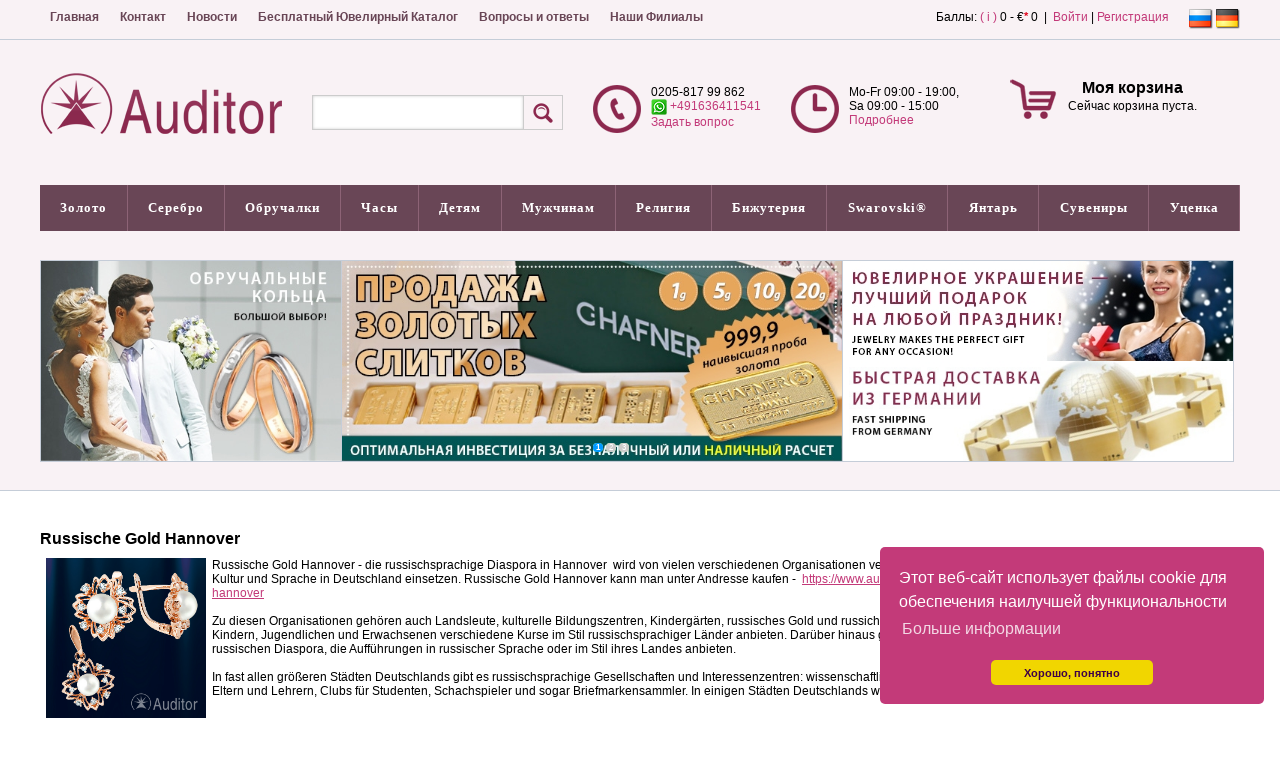

--- FILE ---
content_type: text/html; charset=utf-8
request_url: https://www.auditor585.de/content/352/russische-gold-hannover/1/
body_size: 23281
content:
<!DOCTYPE html>
<html xml: lang="ru" dir="ltr">
<head>
<meta http-equiv="Content-Type" content="text/html; charset=utf-8" />
<title>Russische Gold Hannover &rsaquo; </title>
<meta http-equiv="cache-control" content="no-cache" />
<meta http-equiv="pragma" content="no-cache" />
<meta name="keywords" content="gold" />
<meta name="description" content="Gold russische gold hannover - die russischsprachige diaspora in hannover wird von vielen verschiedenen organisationen vertreten. Die sich f r die erhaltung und entwicklung der russischen kultur und sprache in deutschland einsetzen" />
<meta name="robots" content="index,follow" />
<meta name="publisher" content="Auditor GmbH" />
<meta name="generator" content="Auditor GmbH" />

<meta name="viewport" content="width=device-width, initial-scale=1.0, user-scalable=yes">
<meta name="p:domain_verify" content="eaf61aa8329a0faa8dfcff21937426f9"/>

<link rel="alternate" hreflang="ru" href="https://www.auditor585.de/index.php?lang=ru"/>
<link rel="alternate" hreflang="de-DE" href="https://www.auditor585.de/index.php?lang=de"/>

<link rel="stylesheet" type="text/css" href="https://cdn.jsdelivr.net/npm/cookieconsent@3/build/cookieconsent.min.css" />
<link rel="shortcut icon" href="https://www.auditor585.de/favicon.ico" />
<link type="application/atom+xml" rel="alternate" title="Русское Золото в Германии (Russisches Gold, Silber, Schmuck) Ювелирные украшения: Auditor GmbH" href="https://www.auditor585.de/1/rss.xml" />
<link type="application/atom+xml" rel="alternate" title="Новости" href="https://www.auditor585.de/rss/1/news.xml" />
<link type="application/atom+xml" rel="alternate" title="Статьи" href="https://www.auditor585.de/rss/1/articles.xml" />



 
 
 






<link type="text/css" rel="stylesheet" href="https://www.auditor585.de/temp/cache/status_x_css_6c7731db04bdf8db4e19fcb6615a9ced.css" />
 
 


<style>
	.antiCls { 
		visibility: hidden;
	}
</style>
<script type="text/javascript" src="https://www.auditor585.de/temp/cache/status_x_php_b6316b41f3245b4e089cdd2872e6a804.js"></script>
 



















 

<script type="text/javascript">

$(document).ready(function() {
    $('.stip').tooltip();
    $('.colorbox').colorbox({ height: "98%", width: "90%", iframe: true });
    $('.colorbox_small').colorbox({ height: "95%", width: "80%", iframe: true });
    $('body').textcopy({ text: "Подробнее" });	
    $('a').on('click focus', function() {
        $(this).blur();
    });
	window.cookieconsent.initialise  ({
  palette: {
    popup: {
      background: '#c33a79'
    },
    button: {
      background: '#f1d600',
      text: '#3f0045'
    }
  },
  theme: 'classic',
  position: 'bottom-right',
  content: {
    message: 'Этот веб-сайт использует файлы cookie для обеспечения наилучшей функциональности',
    dismiss: 'Хорошо, понятно',
    link: 'Больше информации',
    href: '/shop/privacy/'
  }
});
});

$(window).on("load", function() {
                                                
    $('.antiCls').css("visibility", "visible"); 

});

ddlevelsmenu.setup("ddtopmenubar", "topbar");


</script>


	
					<script type="application/ld+json">
					{
					  "@context": "https://schema.org",
					  "@type": "JewelryStore",
					  "name": "Auditor585",
					  "legalName": "Auditor GmbH",
					  "url": "https://www.auditor585.de",
					  "logo": "https://www.auditor585.de/theme/standard/images/page/logo.png",
					  "image": "https://www.auditor585.de/theme/standard/images/page/logo.png",
					  "description": "Ювелирный магазин русского золота 585 пробы в Германии с доставкой по всей Европе, Англии и другим странам мира",
					  "address": {
						"@type": "PostalAddress",
						"streetAddress": "Zur Loev 22",
						"addressLocality": "Wülfrath", 
						"postalCode": "42489",
						"addressCountry": "DE"
					  },
					  "telephone": "+4920581799862",
					  "openingHours": [
						"Mo-Fr 09:00-19:00",
						"Sa 09:00-15:00"
					  ],
					  "areaServed": "Worldwide",
					  "priceRange": "€€"
					}
					</script>
				

	<!-- no_application_ld_json -->

	<!-- faq_ld_json -->
 

<script src="https://cdn.jsdelivr.net/npm/cookieconsent@3/build/cookieconsent.min.js" data-cfasync="false"></script>



<!-- Google tag (gtag.js) -->
<script async src="https://www.googletagmanager.com/gtag/js?id=G-DHS16BJL3K"></script>
<script type="text/javascript">
	window.dataLayer = window.dataLayer || [];
	function gtag() {
		dataLayer.push(arguments);
	};
  gtag('js', new Date());

  gtag('config', 'G-DHS16BJL3K');
</script>

   

</head>
<body>
   
   
     
  <div id="body" class="bodymain">  
    <div class="top_nav_bg">
      <div class="top_nav">
        <div class="quicknavicontainer">
<div id="quicknavimenu">
  <ul>
          <li  style="margin-left: 1px"><a   href="/home/1/" target="_self">Главная</a></li>
          <li  style="margin-left: 1px"><a   href="/content/343/kontaktformular/1/" target="_self">Контакт</a></li>
          <li  style="margin-left: 1px"><a   href="/newsarchive/1/1/novosti/" target="_self">Новости</a></li>
          <li  style="margin-left: 1px"><a   href="/content/161/besplatnyi-yuvelirnyi-katalog/1/" target="_self">Бесплатный Ювелирный Каталог</a></li>
          <li  style="margin-left: 1px"><a   href="/links/1/" target="_self">Вопросы и ответы</a></li>
          <li  style="margin-left: 1px"><a   href="/content/8/russisches-gold-silber-filiale-auditor-gmbh/1/" target="_self">Наши Филиалы</a></li>
    
  </ul>
</div>
</div>  
        <div class="langchooser">      <span class="flag_active"><img class="absmiddle" title="" src="/theme/standard/images/flags/ru.png" alt="" /></span>
        <a href="/index.php?lang=de&amp;lredirect=aHR0cHM6Ly93d3cuYXVkaXRvcjU4NS5kZS9pbmRleC5waHA/cD1jb250ZW50JmFtcDtpZD0zNTImYW1wO25hbWU9cnVzc2lzY2hlLWdvbGQtaGFubm92ZXImYW1wO2FyZWE9MQ=="><img class="absmiddle" title="" src="/theme/standard/images/flags/de.png" alt="" /></a>
      
</div>
        <div class="log_in_top"><div title="Мой профиль">
 Баллы: <a class="colorbox_small cboxElement stip" title="Информация" href="/misc/autowords/1/">( i )</a>
0&nbsp;-&nbsp;€<span class="sup">*</span>&nbsp;0

&nbsp;|&nbsp;
    <a href="/userlogin/">Войти</a> |
    <a href="/register/1/">Регистрация</a>
    </div></div>
      </div>
    </div>
    
    <div class="header_1_bg">
      <div class="header_1">
        <div class="menuline">&nbsp;</div>
                <div id="header_shop">              
          <div id="header_shop_2">
            <a href="/home/1/">
              <img id="logo_shop" src="/theme/standard/images/page/logo.png" alt="" />
            </a>
          </div>
          <div id="mobile_header_shop">
            <a href="/home/1/" id="logo_shop" >
              <img src="/theme/standard/images/page/logo.png" alt="" />
            </a>
            <a href="/shop/cart/">
              <div class="basket_small_img">
                <img id="" src="/theme/standard/images/shop/korbm.png" alt="" />
                <div id="basket_small_count">0</div>
              </div>
            </a>
            <div class="basket_small_user">
              <a href="/userlogin/"><img src="/theme/standard/images/shop/user.png" alt=""></a>
            </div> 
            <div class="basket_small_user_tel">
              <a href="/links/1/"><img src="/theme/standard/images/shop/telm.png" alt=""></a>
            </div>                       
          </div>
          <div id="header_shop_3"><a class="animateddrawer" id="ddtopmenubar-mobiletoggle" href="#"><span></span></a><div id="menutext">Меню</div> <script type="text/javascript">
<!-- //
$(document).ready(function() {
    $('#qs').suggest('https://www.auditor585.de/lib/ajax.php?action=shop&key=' + Math.random(), {
        onSelect: function() {
            document.forms['shopssform'].submit();
        }
    });
});

//-->
</script>


    <div class="shop_search_sm antiCls" title="Поиск">
      <form method="get" id="shopssform" name="shopssform" action="/index.php">
        <input type="hidden" name="cid" value="0" />
        <input type="hidden" name="man" value="0" />
        <input name="shop_q" id="qs" type="text" class="input_search" value="" maxlength="150" /><input type="submit" class="shop_buttons_search" title="Поиск" value="" />
        <input type="hidden" name="p" value="shop" />
        <input type="hidden" name="action" value="showproducts" />
        <input type="hidden" name="s" value="1" />
      </form>
      
    </div>
</div>
          <div id="header_shop_4"><div class="header_shop_4_img"><img id="" src="/theme/standard/images/shop/tel.png" alt="" />
</div>
<div class="header_shop_4_text"> 0205-817 99 862  <br />
<a class="stip" title="WhatsApp" href="https://wa.me/+491636411541"><img align="top" id="" src="/theme/standard/images/shop/Whatsapp-icon.png" alt="" /> +491636411541</a> <br />
  <a href="/content/343/kontaktformular/1/">Задать вопрос</a> </div></div>
          <div id="header_shop_5"><div class="header_shop_5_img"><img id="" src="/theme/standard/images/shop/uhr.png" alt="" />
</div>
<div class="header_shop_5_text"> Mo-Fr 09:00 - 19:00,<br />
Sa 09:00 - 15:00  <br /> <a href="/links/1/">Подробнее</a>
</div></div>
          <div id="header_basket"><div class="header_basket_content">
  <div id="ajaxbasket">
    <div class="basket_small_img"><img id="basket_count" src="/theme/standard/images/shop/korb.png" alt="" /></div>
  <div class="basket_small_txt">
    <h3>Моя корзина</h3>
    Сейчас корзина пуста. 
    <br />
    <br />
  </div>
    
  </div>
</div>

</div>
        </div>
              </div>
      <div class="top_shopnavi"><div id="ddtopmenubar" class="mattblackmenu">
<ul>
<li id="liste_katm"><a class="shop_navi_first_t" href="/shop/show-products/0/1/20/liste/" >Показать все товары</a></li>
<li id="liste_katm"><a class="shop_navi_first_t" href="/shop/show-products/1/offers-in-shop/20/" >% Уцененные товары %</a></li>
                    
<li><a class="shop_navi_first_t" href="/shop/show-products/106/1/20/zoloto/" rel="ddsubmenu106">Золото</a></li>
                    
<li><a class="shop_navi_first_t" href="/shop/show-products/108/1/20/serebro/" rel="ddsubmenu108">Серебро</a></li>
                    
<li><a class="shop_navi_first_t" href="/shop/show-products/107/1/20/obruchalki/" rel="ddsubmenu107">Обручалки</a></li>
                    
<li><a class="shop_navi_first_t" href="/shop/show-products/589/1/20/chasy/" rel="ddsubmenu589">Часы</a></li>
                    
<li><a class="shop_navi_first_t" href="/shop/show-products/109/1/20/detyam/" rel="ddsubmenu109">Детям</a></li>
                    
<li><a class="shop_navi_first_t" href="/shop/show-products/110/1/20/muzhchinam/" rel="ddsubmenu110">Мужчинам</a></li>
                    
<li><a class="shop_navi_first_t" href="/shop/show-products/128/1/20/religiya/" rel="ddsubmenu128">Религия</a></li>
                    
<li><a class="shop_navi_first_t" href="/shop/show-products/111/1/20/bizhuteriya/" rel="ddsubmenu111">Бижутерия</a></li>
                    
<li><a class="shop_navi_first_t" href="/shop/show-products/113/1/20/swarovski/" rel="ddsubmenu113">Swarovski®</a></li>
                    
<li><a class="shop_navi_first_t" href="/shop/show-products/172/1/20/yantar/" rel="ddsubmenu172">Янтарь</a></li>
                    
<li><a class="shop_navi_first_t" href="/shop/show-products/261/1/20/suveniry/" rel="ddsubmenu261">Сувениры</a></li>
                    
<li><a class="shop_navi_first_t" href="/index.php?offers=1&amp;p=shop&amp;action=showproducts&amp;cid=251&amp;page=1&amp;limit=20&amp;t=utsenka" rel="ddsubmenu251">Уценка</a></li>

</ul>
</div>
 


<ul id="ddsubmenu106" class="ddsubmenustyle">


<li id="liste_kat"><a class="" href="/shop/show-products/106/1/20/zoloto/" > &raquo; Показать все товары &raquo; Золото</a></li>
<li id="liste_kat"><a class="" href="/shop/show-products/1/106/offers-in-shop/20/" > % Уцененные товары % Золото</a></li>


<li>
<a class="shop_navi_h_u" href="/shop/show-products/689/1/20/zolotye-slitki/">Золотые Слитки</a>  </li>
                        <li>
<a class="shop_navi_h_u" href="/shop/show-products/603/1/20/zheltoe-zoloto/">Желтое золото</a>  </li>
                        <li>
<a class="shop_navi_h_u" href="/shop/show-products/134/1/20/zoloto-dlya-detei/">Золото для Детей</a>  </li>
                        <li>
<a class="shop_navi_h_u" href="/shop/show-products/239/1/20/zoloto-s-zhemchugom/">Золото с Жемчугом</a>  </li>
                        <li>
<a class="shop_navi_h_u" href="/shop/show-products/245/1/20/zoloto-s-yantar-m/">Золото с Янтарём</a>  </li>
                        <li>
<a class="shop_navi_h_u" href="/shop/show-products/183/1/20/amulety-ot-sglaza-zolotye-broshi/">Амулеты от Сглаза Золотые, Броши</a>                 <ul><li id="liste_kat"><a class="" href="/shop/show-products/183/1/20/amulety-ot-sglaza-zolotye-broshi/" > &raquo; Показать все товары &raquo; Амулеты от Сглаза Золотые, Броши</a></li>
                    
          <li> <a class="shop_navi_h_u" href="/shop/show-products/147/1/20/zolotye-broshi/">Золотые Броши</a>  </li>
                                        
        </ul>
                </li>
                        <li>
<a class="shop_navi_h_u" href="/shop/show-products/150/1/20/garnitury-zolotye/">Гарнитуры Золотые</a>  </li>
                        <li>
<a class="shop_navi_h_u" href="/shop/show-products/148/1/20/zakolki-na-galstuk-zolotye/">Заколки на Галстук Золотые</a>  </li>
                        <li>
<a class="shop_navi_h_u" href="/shop/show-products/151/1/20/pechatki-muzhskie-zolotye/">Печатки Мужские Золотые</a>  </li>
                        <li>
<a class="shop_navi_h_u" href="/shop/show-products/324/1/20/koltsa-zolotye/">Кольца Золотые</a>                 <ul><li id="liste_kat"><a class="" href="/shop/show-products/324/1/20/koltsa-zolotye/" > &raquo; Показать все товары &raquo; Кольца Золотые</a></li>
                    
          <li> <a class="shop_navi_h_u" href="/shop/show-products/456/1/20/paltsemer-razmer-kolets/">Пальцемер Размер Колец</a>  </li>
                                                  
          <li> <a class="shop_navi_h_u" href="/shop/show-products/130/1/20/koltsa-zolotye-bez-kamnei/">Кольца Золотые без Камней</a>  </li>
                                                  
          <li> <a class="shop_navi_h_u" href="/shop/show-products/299/1/20/koltsa-zolotye-ohrannye-oberegi/">Кольца Золотые Охранные Обереги</a>  </li>
                                                  
          <li> <a class="shop_navi_h_u" href="/shop/show-products/579/1/20/koltsa-zolotye-s-aleksitom/">Кольца Золотые с Алекситом</a>  </li>
                                                  
          <li> <a class="shop_navi_h_u" href="/shop/show-products/352/1/20/koltsa-zolotye-s-aleksandritom/">Кольца Золотые с Александритом</a>  </li>
                                                  
          <li> <a class="shop_navi_h_u" href="/shop/show-products/353/1/20/koltsa-zolotye-s-ametistom/">Кольца Золотые с Аметистом</a>  </li>
                                                  
          <li> <a class="shop_navi_h_u" href="/shop/show-products/116/1/20/koltsa-zolotye-s-brilliantami/">Кольца Золотые с Бриллиантами</a>  </li>
                                                  
          <li> <a class="shop_navi_h_u" href="/shop/show-products/592/1/20/koltsa-zolotye-tantsuyuschii-brilliant/">Кольца Золотые Танцующий Бриллиант</a>  </li>
                                                  
          <li> <a class="shop_navi_h_u" href="/shop/show-products/539/1/20/koltsa-beloe-zoloto/">Кольца Белое Золото</a>  </li>
                                                  
          <li> <a class="shop_navi_h_u" href="/shop/show-products/354/1/20/koltsa-zolotye-s-biryuzoi/">Кольца Золотые с Бирюзой</a>  </li>
                                                  
          <li> <a class="shop_navi_h_u" href="/shop/show-products/355/1/20/koltsa-zolotye-s-granatom/">Кольца Золотые с Гранатом</a>  </li>
                                                  
          <li> <a class="shop_navi_h_u" href="/shop/show-products/356/1/20/koltsa-zolotye-s-zhemchugom/">Кольца Золотые с Жемчугом</a>  </li>
                                                  
          <li> <a class="shop_navi_h_u" href="/shop/show-products/357/1/20/koltsa-zolotye-s-izumrudom/">Кольца Золотые с Изумрудом</a>  </li>
                                                  
          <li> <a class="shop_navi_h_u" href="/shop/show-products/358/1/20/koltsa-zolotye-s-korallom/">Кольца Золотые с Кораллом</a>  </li>
                                                  
          <li> <a class="shop_navi_h_u" href="/shop/show-products/551/1/20/koltsa-zolotye-s-korundom/">Кольца Золотые с Корундом</a>  </li>
                                                  
          <li> <a class="shop_navi_h_u" href="/shop/show-products/581/1/20/koltsa-zolotye-korona/">Кольца Золотые Корона</a>  </li>
                                                  
          <li> <a class="shop_navi_h_u" href="/shop/show-products/666/1/20/koltsa-zolotye-s-kvartsem/">Кольца Золотые с Кварцем</a>  </li>
                                                  
          <li> <a class="shop_navi_h_u" href="/shop/show-products/670/1/20/koltsa-zolotye-s-malahitom/">Кольца Золотые с Малахитом</a>  </li>
                                                  
          <li> <a class="shop_navi_h_u" href="/shop/show-products/590/1/20/koltsa-zolotye-nedelki/">Кольца Золотые Недельки</a>  </li>
                                                  
          <li> <a class="shop_navi_h_u" href="/shop/show-products/569/1/20/koltsa-zolotye-s-nefritom/">Кольца Золотые с Нефритом</a>  </li>
                                                  
          <li> <a class="shop_navi_h_u" href="/shop/show-products/115/1/20/koltsa-zolotye-obruchalnye/">Кольца Золотые Обручальные</a>  </li>
                                                  
          <li> <a class="shop_navi_h_u" href="/shop/show-products/562/1/20/koltsa-zolotye-s-oniksom/">Кольца Золотые с Ониксом</a>  </li>
                                                  
          <li> <a class="shop_navi_h_u" href="/shop/show-products/359/1/20/koltsa-zolotye-s-opalom/">Кольца Золотые с Опалом</a>  </li>
                                                  
          <li> <a class="shop_navi_h_u" href="/shop/show-products/639/1/20/koltsa-zolotye-s-perlamutrom/">Кольца Золотые с Перламутром</a>  </li>
                                                  
          <li> <a class="shop_navi_h_u" href="/shop/show-products/489/1/20/koltsa-zolotye-s-rauhtopazom/">Кольца Золотые с Раухтопазом</a>  </li>
                                                  
          <li> <a class="shop_navi_h_u" href="/shop/show-products/564/1/20/koltsa-zolotye-s-rodolitom/">Кольца Золотые с Родолитом</a>  </li>
                                                  
          <li> <a class="shop_navi_h_u" href="/shop/show-products/360/1/20/koltsa-zolotye-s-rubinom/">Кольца Золотые с Рубином</a>  </li>
                                                  
          <li> <a class="shop_navi_h_u" href="/shop/show-products/361/1/20/koltsa-zolotye-s-sapfirom/">Кольца Золотые с Сапфиром</a>  </li>
                                                  
          <li> <a class="shop_navi_h_u" href="/shop/show-products/582/1/20/koltsa-zolotye-s-sultanitom/">Кольца Золотые с Султанитом</a>  </li>
                                                  
          <li> <a class="shop_navi_h_u" href="/shop/show-products/363/1/20/koltsa-zolotye-s-topazom/">Кольца Золотые с Топазом</a>  </li>
                                                  
          <li> <a class="shop_navi_h_u" href="/shop/show-products/364/1/20/koltsa-zolotye-s-fianitom/">Кольца Золотые с Фианитом</a>  </li>
                                                  
          <li> <a class="shop_navi_h_u" href="/shop/show-products/365/1/20/koltsa-zolotye-s-hrizolitom/">Кольца Золотые с Хризолитом</a>  </li>
                                                  
          <li> <a class="shop_navi_h_u" href="/shop/show-products/366/1/20/koltsa-zolotye-s-hrizoprazom/">Кольца Золотые с Хризопразом</a>  </li>
                                                  
          <li> <a class="shop_navi_h_u" href="/shop/show-products/566/1/20/koltsa-zolotye-s-tsitrinom/">Кольца Золотые с Цитрином</a>  </li>
                                                  
          <li> <a class="shop_navi_h_u" href="/shop/show-products/549/1/20/koltsa-zolotye-so-shpinelyu/">Кольца Золотые со Шпинелью</a>  </li>
                                                  
          <li> <a class="shop_navi_h_u" href="/shop/show-products/367/1/20/koltsa-zolotye-s-yantar-m/">Кольца Золотые с Янтарём</a>  </li>
                                        
        </ul>
                </li>
                        <li>
<a class="shop_navi_h_u" href="/shop/show-products/322/1/20/sergi-zolotye/">Серьги Золотые</a>                 <ul><li id="liste_kat"><a class="" href="/shop/show-products/322/1/20/sergi-zolotye/" > &raquo; Показать все товары &raquo; Серьги Золотые</a></li>
                    
          <li> <a class="shop_navi_h_u" href="/shop/show-products/540/1/20/sergi-beloe-zoloto/">Серьги Белое Золото</a>  </li>
                                                  
          <li> <a class="shop_navi_h_u" href="/shop/show-products/596/1/20/sergi-podveski-zolotye/">Серьги-подвески Золотые</a>  </li>
                                                  
          <li> <a class="shop_navi_h_u" href="/shop/show-products/597/1/20/sergi-prod-vki-zolotye/">Серьги продёвки Золотые</a>  </li>
                                                  
          <li> <a class="shop_navi_h_u" href="/shop/show-products/598/1/20/zolotye-sergi-kaffy/">Золотые серьги Каффы</a>  </li>
                                                  
          <li> <a class="shop_navi_h_u" href="/shop/show-products/140/1/20/sergi-zolotye-bez-kamnei/">Серьги Золотые без Камней</a>  </li>
                                                  
          <li> <a class="shop_navi_h_u" href="/shop/show-products/555/1/20/sergi-pusety-zolotye/">Серьги Пусеты Золотые</a>  </li>
                                                  
          <li> <a class="shop_navi_h_u" href="/shop/show-products/412/1/20/sergi-kreoly-kongo-zolotye/">Серьги Креолы Конго Золотые</a>  </li>
                                                  
          <li> <a class="shop_navi_h_u" href="/shop/show-products/548/1/20/sergi-zolotye-s-agatom/">Серьги Золотые с Агатом</a>  </li>
                                                  
          <li> <a class="shop_navi_h_u" href="/shop/show-products/350/1/20/sergi-zolotye-s-aleksandritom/">Серьги Золотые с Александритом</a>  </li>
                                                  
          <li> <a class="shop_navi_h_u" href="/shop/show-products/571/1/20/sergi-zolotye-s-aleksitom/">Серьги Золотые с Алекситом</a>  </li>
                                                  
          <li> <a class="shop_navi_h_u" href="/shop/show-products/330/1/20/sergi-zolotye-s-ametistom/">Серьги Золотые с Аметистом</a>  </li>
                                                  
          <li> <a class="shop_navi_h_u" href="/shop/show-products/137/1/20/sergi-zolotye-s-brilliantami/">Серьги Золотые с Бриллиантами</a>  </li>
                                                  
          <li> <a class="shop_navi_h_u" href="/shop/show-products/568/1/20/sergi-zolotye-brilliant-tantsuyuschii/">Серьги Золотые Бриллиант Танцующий</a>  </li>
                                                  
          <li> <a class="shop_navi_h_u" href="/shop/show-products/331/1/20/sergi-zolotye-s-biryuzoi/">Серьги Золотые с Бирюзой</a>  </li>
                                                  
          <li> <a class="shop_navi_h_u" href="/shop/show-products/341/1/20/sergi-zolotye-s-granatom/">Серьги Золотые с Гранатом</a>  </li>
                                                  
          <li> <a class="shop_navi_h_u" href="/shop/show-products/333/1/20/sergi-zolotye-s-zhemchugom/">Серьги Золотые с Жемчугом</a>  </li>
                                                  
          <li> <a class="shop_navi_h_u" href="/shop/show-products/138/1/20/sergi-zolotye-s-izumrudom/">Серьги Золотые с Изумрудом</a>  </li>
                                                  
          <li> <a class="shop_navi_h_u" href="/shop/show-products/667/1/20/sergi-zolotye-s-kvartsem/">Серьги Золотые с Кварцем</a>  </li>
                                                  
          <li> <a class="shop_navi_h_u" href="/shop/show-products/332/1/20/sergi-zolotye-s-korallom/">Серьги Золотые с Кораллом</a>  </li>
                                                  
          <li> <a class="shop_navi_h_u" href="/shop/show-products/550/1/20/sergi-zolotye-s-korundom/">Серьги Золотые с Корундом</a>  </li>
                                                  
          <li> <a class="shop_navi_h_u" href="/shop/show-products/663/1/20/sergi-zolotye-s-malahitom/">Серьги Золотые с Малахитом</a>  </li>
                                                  
          <li> <a class="shop_navi_h_u" href="/shop/show-products/570/1/20/sergi-zolotye-s-nefritom/">Серьги Золотые с Нефритом</a>  </li>
                                                  
          <li> <a class="shop_navi_h_u" href="/shop/show-products/533/1/20/sergi-zolotye-s-oniksom/">Серьги Золотые с Ониксом</a>  </li>
                                                  
          <li> <a class="shop_navi_h_u" href="/shop/show-products/342/1/20/sergi-zolotye-s-opalom/">Серьги Золотые с Опалом</a>  </li>
                                                  
          <li> <a class="shop_navi_h_u" href="/shop/show-products/640/1/20/sergi-zolotye-s-perlamutrom/">Серьги Золотые с Перламутром</a>  </li>
                                                  
          <li> <a class="shop_navi_h_u" href="/shop/show-products/490/1/20/sergi-zolotye-s-rauhtopazom/">Серьги Золотые с Раухтопазом</a>  </li>
                                                  
          <li> <a class="shop_navi_h_u" href="/shop/show-products/565/1/20/sergi-zolotye-s-rodolitom/">Серьги Золотые с Родолитом</a>  </li>
                                                  
          <li> <a class="shop_navi_h_u" href="/shop/show-products/328/1/20/sergi-zolotye-s-rubinom/">Серьги Золотые с Рубином</a>  </li>
                                                  
          <li> <a class="shop_navi_h_u" href="/shop/show-products/327/1/20/sergi-zolotye-s-sapfirom/">Серьги Золотые с Сапфиром</a>  </li>
                                                  
          <li> <a class="shop_navi_h_u" href="/shop/show-products/574/1/20/sergi-zolotye-s-sultanitom/">Серьги Золотые с Султанитом</a>  </li>
                                                  
          <li> <a class="shop_navi_h_u" href="/shop/show-products/329/1/20/sergi-zolotye-s-topazom/">Серьги Золотые с Топазом</a>  </li>
                                                  
          <li> <a class="shop_navi_h_u" href="/shop/show-products/599/1/20/sergi-zolotye-s-turmalinom/">Серьги Золотые с Турмалином</a>  </li>
                                                  
          <li> <a class="shop_navi_h_u" href="/shop/show-products/338/1/20/sergi-zolotye-s-fianitom/">Серьги Золотые с Фианитом</a>  </li>
                                                  
          <li> <a class="shop_navi_h_u" href="/shop/show-products/337/1/20/sergi-zolotye-s-hrizolitom/">Серьги Золотые с Хризолитом</a>  </li>
                                                  
          <li> <a class="shop_navi_h_u" href="/shop/show-products/348/1/20/sergi-zolotye-s-hrizoprazom/">Серьги Золотые с Хризопразом</a>  </li>
                                                  
          <li> <a class="shop_navi_h_u" href="/shop/show-products/336/1/20/sergi-zolotye-s-tsitrinom/">Серьги Золотые с Цитрином</a>  </li>
                                                  
          <li> <a class="shop_navi_h_u" href="/shop/show-products/552/1/20/sergi-zolotye-so-shpinelyu/">Серьги Золотые со Шпинелью</a>  </li>
                                                  
          <li> <a class="shop_navi_h_u" href="/shop/show-products/335/1/20/sergi-zolotye-s-yantar-m/">Серьги Золотые с Янтарём</a>  </li>
                                        
        </ul>
                </li>
                        <li>
<a class="shop_navi_h_u" href="/shop/show-products/237/1/20/pirsing-zoloto/">Пирсинг Золото</a>  </li>
                        <li>
<a class="shop_navi_h_u" href="/shop/show-products/438/1/20/kole-zolotoe/">Колье Золотое</a>                 <ul><li id="liste_kat"><a class="" href="/shop/show-products/438/1/20/kole-zolotoe/" > &raquo; Показать все товары &raquo; Колье Золотое</a></li>
                    
          <li> <a class="shop_navi_h_u" href="/shop/show-products/658/1/20/kole-zolotoe-brillianty/">Колье Золотое Бриллианты</a>  </li>
                                                  
          <li> <a class="shop_navi_h_u" href="/shop/show-products/661/1/20/kole-beloe-zoloto/">Колье Белое Золото</a>  </li>
                                                  
          <li> <a class="shop_navi_h_u" href="/shop/show-products/662/1/20/kole-zolotoe-zhemchug/">Колье Золотое Жемчуг</a>  </li>
                                                  
          <li> <a class="shop_navi_h_u" href="/shop/show-products/664/1/20/kole-zolotoe-malahit/">Колье Золотое Малахит</a>  </li>
                                                  
          <li> <a class="shop_navi_h_u" href="/shop/show-products/668/1/20/kole-zolotoe-kvarts/">Колье Золотое Кварц</a>  </li>
                                                  
          <li> <a class="shop_navi_h_u" href="/shop/show-products/674/1/20/kole-zolotoe-perlamutr/">Колье Золотое Перламутр</a>  </li>
                                                  
          <li> <a class="shop_navi_h_u" href="/shop/show-products/675/1/20/kole-zolotoe-oniks/">Колье Золотое Оникс</a>  </li>
                                        
        </ul>
                </li>
                        <li>
<a class="shop_navi_h_u" href="/shop/show-products/143/1/20/tsepochki-i-braslety-zolotye/">Цепочки и Браслеты Золотые</a>                 <ul><li id="liste_kat"><a class="" href="/shop/show-products/143/1/20/tsepochki-i-braslety-zolotye/" > &raquo; Показать все товары &raquo; Цепочки и Браслеты Золотые</a></li>
                    
          <li> <a class="shop_navi_h_u" href="/shop/show-products/541/1/20/tsepochki-beloe-zoloto/">Цепочки Белое Золото</a>  </li>
                                                  
          <li> <a class="shop_navi_h_u" href="/shop/show-products/441/1/20/amerikanka/">Американка</a>  </li>
                                                  
          <li> <a class="shop_navi_h_u" href="/shop/show-products/440/1/20/bismark/">Бисмарк</a>  </li>
                                                  
          <li> <a class="shop_navi_h_u" href="/shop/show-products/450/1/20/venetsiya/">Венеция</a>  </li>
                                                  
          <li> <a class="shop_navi_h_u" href="/shop/show-products/451/1/20/zmeika-sneik/">Змейка Снейк</a>  </li>
                                                  
          <li> <a class="shop_navi_h_u" href="/shop/show-products/655/1/20/valentino/">Валентино</a>  </li>
                                                  
          <li> <a class="shop_navi_h_u" href="/shop/show-products/449/1/20/vizantiya-korolevskaya/">Византия Королевская</a>  </li>
                                                  
          <li> <a class="shop_navi_h_u" href="/shop/show-products/452/1/20/kolos/">Колос</a>  </li>
                                                  
          <li> <a class="shop_navi_h_u" href="/shop/show-products/448/1/20/korda-ver-vka/">Корда Верёвка</a>  </li>
                                                  
          <li> <a class="shop_navi_h_u" href="/shop/show-products/454/1/20/lav/">Лав</a>  </li>
                                                  
          <li> <a class="shop_navi_h_u" href="/shop/show-products/445/1/20/nonna/">Нонна</a>  </li>
                                                  
          <li> <a class="shop_navi_h_u" href="/shop/show-products/641/1/20/orlinyi-glaz/">Орлиный Глаз</a>  </li>
                                                  
          <li> <a class="shop_navi_h_u" href="/shop/show-products/442/1/20/pantsir/">Панцирь</a>  </li>
                                                  
          <li> <a class="shop_navi_h_u" href="/shop/show-products/654/1/20/perlina/">Перлина</a>  </li>
                                                  
          <li> <a class="shop_navi_h_u" href="/shop/show-products/443/1/20/romb/">Ромб</a>  </li>
                                                  
          <li> <a class="shop_navi_h_u" href="/shop/show-products/444/1/20/singapur/">Сингапур</a>  </li>
                                                  
          <li> <a class="shop_navi_h_u" href="/shop/show-products/453/1/20/ulitka-lyumakina/">Улитка Люмакина</a>  </li>
                                                  
          <li> <a class="shop_navi_h_u" href="/shop/show-products/455/1/20/fantaziya/">Фантазия</a>  </li>
                                                  
          <li> <a class="shop_navi_h_u" href="/shop/show-products/446/1/20/figaro/">Фигаро</a>  </li>
                                                  
          <li> <a class="shop_navi_h_u" href="/shop/show-products/492/1/20/cherepashka/">Черепашка</a>  </li>
                                                  
          <li> <a class="shop_navi_h_u" href="/shop/show-products/447/1/20/yakor/">Якорь</a>  </li>
                                        
        </ul>
                </li>
                        <li>
<a class="shop_navi_h_u" href="/shop/show-products/323/1/20/braslety-figurnye-zolotye/">Браслеты Фигурные Золотые</a>                 <ul><li id="liste_kat"><a class="" href="/shop/show-products/323/1/20/braslety-figurnye-zolotye/" > &raquo; Показать все товары &raquo; Браслеты Фигурные Золотые</a></li>
                    
          <li> <a class="shop_navi_h_u" href="/shop/show-products/617/1/20/braslety-zolotye-s-brilliantami/">Браслеты Золотые с Бриллиантами</a>  </li>
                                                  
          <li> <a class="shop_navi_h_u" href="/shop/show-products/665/1/20/braslety-zolotye-s-malahitom/">Браслеты Золотые с Малахитом</a>  </li>
                                                  
          <li> <a class="shop_navi_h_u" href="/shop/show-products/669/1/20/braslety-zolotye-s-oniksom/">Браслеты Золотые с Ониксом</a>  </li>
                                                  
          <li> <a class="shop_navi_h_u" href="/shop/show-products/671/1/20/braslety-beloe-zoloto/">Браслеты Белое золото</a>  </li>
                                                  
          <li> <a class="shop_navi_h_u" href="/shop/show-products/676/1/20/braslety-zolotye-s-perlamutrom/">Браслеты Золотые с Перламутром</a>  </li>
                                                  
          <li> <a class="shop_navi_h_u" href="/shop/show-products/554/1/20/almaznaya-gran-zolotaya/">Алмазная Грань Золотая</a>  </li>
                                                  
          <li> <a class="shop_navi_h_u" href="/shop/show-products/622/1/20/braslety-zolotye-s-zhemchugom/">Браслеты Золотые с Жемчугом</a>  </li>
                                                  
          <li> <a class="shop_navi_h_u" href="/shop/show-products/623/1/20/braslety-zolotye-s-samotsvetami/">Браслеты Золотые с Самоцветами</a>  </li>
                                                  
          <li> <a class="shop_navi_h_u" href="/shop/show-products/660/1/20/braslety-zolotye-obruch/">Браслеты Золотые Обруч</a>  </li>
                                                  
          <li> <a class="shop_navi_h_u" href="/shop/show-products/146/1/20/braslety-zolotye-na-nogu/">Браслеты Золотые на Ногу</a>  </li>
                                        
        </ul>
                </li>
                        <li>
<a class="shop_navi_h_u" href="/shop/show-products/114/1/20/krestiki-natelnye-zolotye/">Крестики Нательные Золотые</a>  </li>
                        <li>
<a class="shop_navi_h_u" href="/shop/show-products/142/1/20/podveski-kulony-zolotye/">Подвески Кулоны Золотые</a>                 <ul><li id="liste_kat"><a class="" href="/shop/show-products/142/1/20/podveski-kulony-zolotye/" > &raquo; Показать все товары &raquo; Подвески Кулоны Золотые</a></li>
                    
          <li> <a class="shop_navi_h_u" href="/shop/show-products/591/1/20/kulony-zolotye-tantsuyuschii-brilliant/">Кулоны Золотые Танцующий Бриллиант</a>  </li>
                                                  
          <li> <a class="shop_navi_h_u" href="/shop/show-products/657/1/20/podveski-zolotye-fianit/">Подвески Золотые Фианит</a>  </li>
                                                  
          <li> <a class="shop_navi_h_u" href="/shop/show-products/618/1/20/podveski-zolotye-s-brilliantami/">Подвески Золотые с Бриллиантами</a>  </li>
                                                  
          <li> <a class="shop_navi_h_u" href="/shop/show-products/625/1/20/podveski-zolotye-akvamarin/">Подвески Золотые Аквамарин</a>  </li>
                                                  
          <li> <a class="shop_navi_h_u" href="/shop/show-products/624/1/20/podveski-zolotye-ametist/">Подвески Золотые Аметист</a>  </li>
                                                  
          <li> <a class="shop_navi_h_u" href="/shop/show-products/649/1/20/podveski-zolotye-granat/">Подвески Золотые Гранат</a>  </li>
                                                  
          <li> <a class="shop_navi_h_u" href="/shop/show-products/620/1/20/podveski-zolotye-izumrud/">Подвески Золотые Изумруд</a>  </li>
                                                  
          <li> <a class="shop_navi_h_u" href="/shop/show-products/650/1/20/podveski-zolotye-materinstvo/">Подвески Золотые Материнство</a>  </li>
                                                  
          <li> <a class="shop_navi_h_u" href="/shop/show-products/653/1/20/podveska-zolotaya-pyatochka-mladentsa/">Подвеска Золотая Пяточка Младенца</a>  </li>
                                                  
          <li> <a class="shop_navi_h_u" href="/shop/show-products/648/1/20/podveski-zolotye-religiya/">Подвески Золотые Религия</a>  </li>
                                                  
          <li> <a class="shop_navi_h_u" href="/shop/show-products/619/1/20/podveski-zolotye-rubin/">Подвески Золотые Рубин</a>  </li>
                                                  
          <li> <a class="shop_navi_h_u" href="/shop/show-products/621/1/20/podveski-zolotye-sapfir/">Подвески Золотые Сапфир</a>  </li>
                                                  
          <li> <a class="shop_navi_h_u" href="/shop/show-products/651/1/20/podveski-serdtse-serdechko/">Подвески Сердце Сердечко</a>  </li>
                                                  
          <li> <a class="shop_navi_h_u" href="/shop/show-products/610/1/20/podveski-zolotye-topaz/">Подвески Золотые Топаз</a>  </li>
                                                  
          <li> <a class="shop_navi_h_u" href="/shop/show-products/646/1/20/podveski-zoltotye-zhemchug/">Подвески Золтотые Жемчуг</a>  </li>
                                                  
          <li> <a class="shop_navi_h_u" href="/shop/show-products/647/1/20/kulony-zolotye-yantar/">Кулоны Золотые Янтарь</a>  </li>
                                                  
          <li> <a class="shop_navi_h_u" href="/shop/show-products/637/1/20/podveski-zolotye-dlya-gravirovki/">Подвески Золотые для Гравировки</a>  </li>
                                                  
          <li> <a class="shop_navi_h_u" href="/shop/show-products/642/1/20/podveski-zolotye-bukva/">Подвески Золотые Буква</a>  </li>
                                                  
          <li> <a class="shop_navi_h_u" href="/shop/show-products/644/1/20/podveski-zolotye-imena/">Подвески Золотые Имена</a>  </li>
                                                  
          <li> <a class="shop_navi_h_u" href="/shop/show-products/645/1/20/kulony-zolotye-figurnye/">Кулоны Золотые Фигурные</a>  </li>
                                                  
          <li> <a class="shop_navi_h_u" href="/shop/show-products/652/1/20/medalon-zolotoi-dlya-foto/">Медальон Золотой для Фото</a>  </li>
                                        
        </ul>
                </li>
                        <li>
<a class="shop_navi_h_u" href="/shop/show-products/141/1/20/znaki-zodiaka-zoloto/">Знаки Зодиака Золото</a>                 <ul><li id="liste_kat"><a class="" href="/shop/show-products/141/1/20/znaki-zodiaka-zoloto/" > &raquo; Показать все товары &raquo; Знаки Зодиака Золото</a></li>
                    
          <li> <a class="shop_navi_h_u" href="/shop/show-products/400/1/20/oven-kulon-zoloto/">Овен Кулон Золото</a>  </li>
                                                  
          <li> <a class="shop_navi_h_u" href="/shop/show-products/401/1/20/telets-kulon-zoloto/">Телец Кулон Золото</a>  </li>
                                                  
          <li> <a class="shop_navi_h_u" href="/shop/show-products/402/1/20/bliznetsy-kulon-zoloto/">Близнецы Кулон Золото</a>  </li>
                                                  
          <li> <a class="shop_navi_h_u" href="/shop/show-products/403/1/20/rak-kulon-zoloto/">Рак Кулон Золото</a>  </li>
                                                  
          <li> <a class="shop_navi_h_u" href="/shop/show-products/404/1/20/lev-kulon-zoloto/">Лев Кулон Золото</a>  </li>
                                                  
          <li> <a class="shop_navi_h_u" href="/shop/show-products/405/1/20/deva-kulon-zoloto/">Дева Кулон Золото</a>  </li>
                                                  
          <li> <a class="shop_navi_h_u" href="/shop/show-products/406/1/20/vesy-kulon-zoloto/">Весы Кулон Золото</a>  </li>
                                                  
          <li> <a class="shop_navi_h_u" href="/shop/show-products/407/1/20/skorpion-kulon-zoloto/">Скорпион Кулон Золото</a>  </li>
                                                  
          <li> <a class="shop_navi_h_u" href="/shop/show-products/408/1/20/strelets-kulon-zoloto/">Стрелец Кулон Золото</a>  </li>
                                                  
          <li> <a class="shop_navi_h_u" href="/shop/show-products/409/1/20/kozerog-kulon-zoloto/">Козерог Кулон Золото</a>  </li>
                                                  
          <li> <a class="shop_navi_h_u" href="/shop/show-products/410/1/20/vodolei-kulon-zoloto/">Водолей Кулон Золото</a>  </li>
                                                  
          <li> <a class="shop_navi_h_u" href="/shop/show-products/411/1/20/ryby-kulon-zoloto/">Рыбы Кулон Золото</a>  </li>
                                        
        </ul>
                </li>
                        <li>
<a class="shop_navi_h_u" href="/shop/show-products/559/1/20/shnury-dlya-kulonov/">Шнуры для Кулонов</a>  </li>
                        <li>
<a class="shop_navi_h_u" href="/shop/show-products/486/1/20/samorodki-zolotye/">Самородки Золотые</a>  </li>
                        <li>
<a class="shop_navi_h_u" href="/shop/show-products/250/1/20/chasy-zolotye/">Часы Золотые</a>  </li>
                        <li>
<a class="shop_navi_h_u" href="/shop/show-products/466/1/20/braslety-dlya-chasov-zolotye/">Браслеты для Часов Золотые</a>  </li>
                        <li>
<a class="shop_navi_h_u" href="/shop/show-products/439/1/20/podarochnyi-sertifikat-na-zoloto/">Подарочный Сертификат на Золото</a>  </li>
                        
        
              </ul>
      </li>
          </ul>
    <ul id="ddsubmenu108" class="ddsubmenustyle">


<li id="liste_kat"><a class="" href="/shop/show-products/108/1/20/serebro/" > &raquo; Показать все товары &raquo; Серебро</a></li>
<li id="liste_kat"><a class="" href="/shop/show-products/1/108/offers-in-shop/20/" > % Уцененные товары % Серебро</a></li>


<li>
<a class="shop_navi_h_u" href="/shop/show-products/286/1/20/serebro-s-zolotom/">Серебро с Золотом</a>  </li>
                        <li>
<a class="shop_navi_h_u" href="/shop/show-products/633/1/20/zh-ltaya-pozolota/">Жёлтая позолота</a>  </li>
                        <li>
<a class="shop_navi_h_u" href="/shop/show-products/684/1/20/pozolota-chervona-ruta/">Позолота ЧЕРВОНА РУТА</a>                 <ul><li id="liste_kat"><a class="" href="/shop/show-products/684/1/20/pozolota-chervona-ruta/" > &raquo; Показать все товары &raquo; Позолота ЧЕРВОНА РУТА</a></li>
                    
          <li> <a class="shop_navi_h_u" href="/shop/show-products/685/1/20/pozolochennye-koltsa/">Позолоченные Кольца</a>  </li>
                                                  
          <li> <a class="shop_navi_h_u" href="/shop/show-products/686/1/20/pozolochennye-sergi/">Позолоченные Серьги</a>  </li>
                                                  
          <li> <a class="shop_navi_h_u" href="/shop/show-products/687/1/20/pozolochennye-kole/">Позолоченные Колье</a>  </li>
                                        
        </ul>
                </li>
                        <li>
<a class="shop_navi_h_u" href="/shop/show-products/241/1/20/serebro-s-yantarem/">Серебро с Янтарем</a>  </li>
                        <li>
<a class="shop_navi_h_u" href="/shop/show-products/244/1/20/serebro-s-zhemchugom/">Серебро с Жемчугом</a>  </li>
                        <li>
<a class="shop_navi_h_u" href="/shop/show-products/304/1/20/antik-stil-serebro/">Антик - Стиль Серебро</a>                 <ul><li id="liste_kat"><a class="" href="/shop/show-products/304/1/20/antik-stil-serebro/" > &raquo; Показать все товары &raquo; Антик - Стиль Серебро</a></li>
                    
          <li> <a class="shop_navi_h_u" href="/shop/show-products/467/1/20/garnitury-serebryanye-osmanskie/">Гарнитуры Серебряные Османские</a>  </li>
                                                  
          <li> <a class="shop_navi_h_u" href="/shop/show-products/472/1/20/serebryanye-sergi-osmanskie/">Серебряные Серьги Османские</a>  </li>
                                                  
          <li> <a class="shop_navi_h_u" href="/shop/show-products/473/1/20/serebryanye-koltsa-osmanskie/">Серебряные Кольца Османские</a>  </li>
                                                  
          <li> <a class="shop_navi_h_u" href="/shop/show-products/474/1/20/serebryanye-braslety-osmanskie/">Серебряные Браслеты Османские</a>  </li>
                                                  
          <li> <a class="shop_navi_h_u" href="/shop/show-products/483/1/20/serebryanye-kulony-osmanskie/">Серебряные Кулоны Османские</a>  </li>
                                        
        </ul>
                </li>
                        <li>
<a class="shop_navi_h_u" href="/shop/show-products/184/1/20/serebryanye-amulety-ot-sglaza/">Серебряные Амулеты от Сглаза</a>  </li>
                        <li>
<a class="shop_navi_h_u" href="/shop/show-products/168/1/20/serebryanye-braslety-fantaziya/">Серебряные Браслеты Фантазия</a>                 <ul><li id="liste_kat"><a class="" href="/shop/show-products/168/1/20/serebryanye-braslety-fantaziya/" > &raquo; Показать все товары &raquo; Серебряные Браслеты Фантазия</a></li>
                    
          <li> <a class="shop_navi_h_u" href="/shop/show-products/629/1/20/serebryanye-braslety-s-aleksitom/">Серебряные Браслеты с Алекситом</a>  </li>
                                                  
          <li> <a class="shop_navi_h_u" href="/shop/show-products/611/1/20/serebryanye-braslety-s-markazitom/">Серебряные Браслеты с Марказитом</a>  </li>
                                                  
          <li> <a class="shop_navi_h_u" href="/shop/show-products/615/1/20/serebryanye-braslety-s-izumrudom/">Серебряные Браслеты с Изумрудом</a>  </li>
                                                  
          <li> <a class="shop_navi_h_u" href="/shop/show-products/614/1/20/serebryanye-braslety-s-lunnym-kamnem/">Серебряные Браслеты с Лунным Камнем</a>  </li>
                                                  
          <li> <a class="shop_navi_h_u" href="/shop/show-products/170/1/20/serebryanye-braslety-na-nogu/">Серебряные Браслеты на Ногу</a>  </li>
                                                  
          <li> <a class="shop_navi_h_u" href="/shop/show-products/680/1/20/serebryanye-braslety-obruch/">Серебряные Браслеты Обруч</a>  </li>
                                                  
          <li> <a class="shop_navi_h_u" href="/shop/show-products/616/1/20/serebryanye-braslety-s-rubinom/">Серебряные Браслеты с Рубином</a>  </li>
                                                  
          <li> <a class="shop_navi_h_u" href="/shop/show-products/613/1/20/serebryanye-braslety-s-fianitami/">Серебряные Браслеты с Фианитами</a>  </li>
                                                  
          <li> <a class="shop_navi_h_u" href="/shop/show-products/673/1/20/serebryanye-braslety-s-yantar-m/">Серебряные Браслеты с Янтарём</a>  </li>
                                        
        </ul>
                </li>
                        <li>
<a class="shop_navi_h_u" href="/shop/show-products/235/1/20/serebryanye-broshi/">Серебряные Броши</a>                 <ul><li id="liste_kat"><a class="" href="/shop/show-products/235/1/20/serebryanye-broshi/" > &raquo; Показать все товары &raquo; Серебряные Броши</a></li>
                    
          <li> <a class="shop_navi_h_u" href="/shop/show-products/672/1/20/serebryanye-broshi-s-yantar-m/">Серебряные Броши с янтарём</a>  </li>
                                        
        </ul>
                </li>
                        <li>
<a class="shop_navi_h_u" href="/shop/show-products/162/1/20/serebryanye-garnitury/">Серебряные Гарнитуры</a>  </li>
                        <li>
<a class="shop_navi_h_u" href="/shop/show-products/233/1/20/znaki-zodiaka-v-serebre/">Знаки Зодиака в Серебре</a>                 <ul><li id="liste_kat"><a class="" href="/shop/show-products/233/1/20/znaki-zodiaka-v-serebre/" > &raquo; Показать все товары &raquo; Знаки Зодиака в Серебре</a></li>
                    
          <li> <a class="shop_navi_h_u" href="/shop/show-products/413/1/20/oven-znak-zodiaka-serebro/">Овен Знак Зодиака Серебро</a>  </li>
                                                  
          <li> <a class="shop_navi_h_u" href="/shop/show-products/414/1/20/telets-znak-zodiaka/">Телец Знак Зодиака</a>  </li>
                                                  
          <li> <a class="shop_navi_h_u" href="/shop/show-products/415/1/20/bliznetsy-znak-zodiaka/">Близнецы Знак Зодиака</a>  </li>
                                                  
          <li> <a class="shop_navi_h_u" href="/shop/show-products/416/1/20/rak-znak-zodiaka/">Рак Знак Зодиака</a>  </li>
                                                  
          <li> <a class="shop_navi_h_u" href="/shop/show-products/417/1/20/lev-znak-zodiaka/">Лев Знак Зодиака</a>  </li>
                                                  
          <li> <a class="shop_navi_h_u" href="/shop/show-products/418/1/20/deva-znak-zodiaka/">Дева Знак Зодиака</a>  </li>
                                                  
          <li> <a class="shop_navi_h_u" href="/shop/show-products/419/1/20/vesy-znak-zodiaka/">Весы Знак Зодиака</a>  </li>
                                                  
          <li> <a class="shop_navi_h_u" href="/shop/show-products/420/1/20/skorpion-znak-zodiaka/">Скорпион Знак Зодиака</a>  </li>
                                                  
          <li> <a class="shop_navi_h_u" href="/shop/show-products/421/1/20/strelets-znak-zodiaka/">Стрелец Знак Зодиака</a>  </li>
                                                  
          <li> <a class="shop_navi_h_u" href="/shop/show-products/422/1/20/kozerog-znak-zodiaka/">Козерог Знак Зодиака</a>  </li>
                                                  
          <li> <a class="shop_navi_h_u" href="/shop/show-products/423/1/20/vodolei-znak-zodiaka/">Водолей Знак Зодиака</a>  </li>
                                                  
          <li> <a class="shop_navi_h_u" href="/shop/show-products/424/1/20/ryby-znak-zodiaka/">Рыбы Знак Зодиака</a>  </li>
                                        
        </ul>
                </li>
                        <li>
<a class="shop_navi_h_u" href="/shop/show-products/157/1/20/pechatki-muzhskie-serebro/">Печатки Мужские Серебро</a>  </li>
                        <li>
<a class="shop_navi_h_u" href="/shop/show-products/347/1/20/serebryanye-koltsa/">Серебряные Кольца</a>                 <ul><li id="liste_kat"><a class="" href="/shop/show-products/347/1/20/serebryanye-koltsa/" > &raquo; Показать все товары &raquo; Серебряные Кольца</a></li>
                    
          <li> <a class="shop_navi_h_u" href="/shop/show-products/515/1/20/paltsemer-razmer-paltsev/">Пальцемер Размер Пальцев</a>  </li>
                                                  
          <li> <a class="shop_navi_h_u" href="/shop/show-products/298/1/20/serebryanye-koltsa-oberegi-ohrannye/">Серебряные Кольца Обереги Охранные</a>  </li>
                                                  
          <li> <a class="shop_navi_h_u" href="/shop/show-products/156/1/20/serebryanye-koltsa-bez-kamnei/">Серебряные Кольца без Камней</a>  </li>
                                                  
          <li> <a class="shop_navi_h_u" href="/shop/show-products/161/1/20/serebryanye-koltsa-obruchalnye/">Серебряные Кольца Обручальные</a>  </li>
                                                  
          <li> <a class="shop_navi_h_u" href="/shop/show-products/681/1/20/serebryanye-koltsa-pozolota/">Серебряные Кольца Позолота</a>  </li>
                                                  
          <li> <a class="shop_navi_h_u" href="/shop/show-products/469/1/20/serebryanye-koltsa-s-zolotom/">Серебряные Кольца с Золотом</a>  </li>
                                                  
          <li> <a class="shop_navi_h_u" href="/shop/show-products/573/1/20/serebryanye-koltsa-s-aleksitom/">Серебряные Кольца с Алекситом</a>  </li>
                                                  
          <li> <a class="shop_navi_h_u" href="/shop/show-products/502/1/20/serebryanye-koltsa-s-ametistom/">Серебряные Кольца с Аметистом</a>  </li>
                                                  
          <li> <a class="shop_navi_h_u" href="/shop/show-products/503/1/20/serebryanye-koltsa-s-avantyurinom/">Серебряные Кольца с Авантюрином</a>  </li>
                                                  
          <li> <a class="shop_navi_h_u" href="/shop/show-products/504/1/20/serebryanye-koltsa-s-agatom/">Серебряные Кольца с Агатом</a>  </li>
                                                  
          <li> <a class="shop_navi_h_u" href="/shop/show-products/505/1/20/serebryanye-koltsa-s-akvamarinom/">Серебряные Кольца с Аквамарином</a>  </li>
                                                  
          <li> <a class="shop_navi_h_u" href="/shop/show-products/479/1/20/serebryanye-koltsa-s-biryuzoi/">Серебряные Кольца с Бирюзой</a>  </li>
                                                  
          <li> <a class="shop_navi_h_u" href="/shop/show-products/482/1/20/serebryanye-koltsa-s-granatom/">Серебряные Кольца с Гранатом</a>  </li>
                                                  
          <li> <a class="shop_navi_h_u" href="/shop/show-products/471/1/20/serebryanye-koltsa-s-zhemchugom/">Серебряные Кольца с Жемчугом</a>  </li>
                                                  
          <li> <a class="shop_navi_h_u" href="/shop/show-products/508/1/20/serebryanye-koltsa-so-zmeevikom/">Серебряные Кольца со Змеевиком</a>  </li>
                                                  
          <li> <a class="shop_navi_h_u" href="/shop/show-products/480/1/20/serebryanye-koltsa-s-izumrudom/">Серебряные Кольца с Изумрудом</a>  </li>
                                                  
          <li> <a class="shop_navi_h_u" href="/shop/show-products/491/1/20/serebryanye-koltsa-s-korallom/">Серебряные Кольца с Кораллом</a>  </li>
                                                  
          <li> <a class="shop_navi_h_u" href="/shop/show-products/507/1/20/serebryanye-koltsa-koshachii-glaz/">Серебряные Кольца Кошачий Глаз</a>  </li>
                                                  
          <li> <a class="shop_navi_h_u" href="/shop/show-products/544/1/20/serebryanye-koltsa-s-kvartsem/">Серебряные Кольца с Кварцем</a>  </li>
                                                  
          <li> <a class="shop_navi_h_u" href="/shop/show-products/547/1/20/serebryanye-koltsa-s-kianitom/">Серебряные Кольца с Кианитом</a>  </li>
                                                  
          <li> <a class="shop_navi_h_u" href="/shop/show-products/630/1/20/serebryanye-koltsa-s-lazuritom/">Серебряные Кольца с Лазуритом</a>  </li>
                                                  
          <li> <a class="shop_navi_h_u" href="/shop/show-products/612/1/20/serebryanye-koltsa-s-markazitom/">Серебряные Кольца с Марказитом</a>  </li>
                                                  
          <li> <a class="shop_navi_h_u" href="/shop/show-products/510/1/20/serebryanye-koltsa-s-malahitom/">Серебряные Кольца с Малахитом</a>  </li>
                                                  
          <li> <a class="shop_navi_h_u" href="/shop/show-products/506/1/20/serebryanye-koltsa-s-nefritom/">Серебряные Кольца с Нефритом</a>  </li>
                                                  
          <li> <a class="shop_navi_h_u" href="/shop/show-products/513/1/20/serebryanye-koltsa-s-oniksom/">Серебряные Кольца с Ониксом</a>  </li>
                                                  
          <li> <a class="shop_navi_h_u" href="/shop/show-products/512/1/20/serebryanye-koltsa-s-opalom/">Серебряные Кольца с Опалом</a>  </li>
                                                  
          <li> <a class="shop_navi_h_u" href="/shop/show-products/635/1/20/serebryanye-koltsa-s-perlamutrom/">Серебряные Кольца с Перламутром</a>  </li>
                                                  
          <li> <a class="shop_navi_h_u" href="/shop/show-products/602/1/20/serebryanye-koltsa-s-rauhtopazom/">Серебряные Кольца с Раухтопазом</a>  </li>
                                                  
          <li> <a class="shop_navi_h_u" href="/shop/show-products/478/1/20/serebryanye-koltsa-s-rubinom/">Серебряные Кольца с Рубином</a>  </li>
                                                  
          <li> <a class="shop_navi_h_u" href="/shop/show-products/576/1/20/serebryanye-koltsa-s-sultanitom/">Серебряные Кольца с Султанитом</a>  </li>
                                                  
          <li> <a class="shop_navi_h_u" href="/shop/show-products/481/1/20/serebryanye-koltsa-s-sapfirom/">Серебряные Кольца с Сапфиром</a>  </li>
                                                  
          <li> <a class="shop_navi_h_u" href="/shop/show-products/487/1/20/serebryanye-koltsa-s-topazom/">Серебряные Кольца с Топазом</a>  </li>
                                                  
          <li> <a class="shop_navi_h_u" href="/shop/show-products/631/1/20/serebryanye-koltsa-s-uleksitom/">Серебряные Кольца с Улекситом</a>  </li>
                                                  
          <li> <a class="shop_navi_h_u" href="/shop/show-products/638/1/20/serebryanye-koltsa-s-tsitrinom/">Серебряные Кольца с Цитрином</a>  </li>
                                                  
          <li> <a class="shop_navi_h_u" href="/shop/show-products/578/1/20/serebryanye-koltsa-s-charoitom/">Серебряные Кольца с Чароитом</a>  </li>
                                                  
          <li> <a class="shop_navi_h_u" href="/shop/show-products/511/1/20/serebryanye-koltsa-s-hrizolitom/">Серебряные Кольца с Хризолитом</a>  </li>
                                                  
          <li> <a class="shop_navi_h_u" href="/shop/show-products/514/1/20/serebryanye-koltsa-s-hrizoprazom/">Серебряные Кольца с Хризопразом</a>  </li>
                                                  
          <li> <a class="shop_navi_h_u" href="/shop/show-products/485/1/20/serebryanye-koltsa-s-fianitami/">Серебряные Кольца с Фианитами</a>  </li>
                                                  
          <li> <a class="shop_navi_h_u" href="/shop/show-products/501/1/20/serebryanye-koltsa-s-yantar-m/">Серебряные Кольца с Янтарём</a>  </li>
                                                  
          <li> <a class="shop_navi_h_u" href="/shop/show-products/509/1/20/serebryanye-koltsa-s-yashmoi/">Серебряные Кольца с Яшмой</a>  </li>
                                        
        </ul>
                </li>
                        <li>
<a class="shop_navi_h_u" href="/shop/show-products/344/1/20/serebryanye-sergi/">Серебряные Серьги</a>                 <ul><li id="liste_kat"><a class="" href="/shop/show-products/344/1/20/serebryanye-sergi/" > &raquo; Показать все товары &raquo; Серебряные Серьги</a></li>
                    
          <li> <a class="shop_navi_h_u" href="/shop/show-products/380/1/20/serebryanye-sergi-s-zolotom/">Серебряные Серьги с Золотом</a>  </li>
                                                  
          <li> <a class="shop_navi_h_u" href="/shop/show-products/160/1/20/sergi-serebryanye-bez-kamnei/">Серьги Серебряные без Камней</a>  </li>
                                                  
          <li> <a class="shop_navi_h_u" href="/shop/show-products/682/1/20/serebryanye-sergi-pozolota/">Серебряные Серьги Позолота</a>  </li>
                                                  
          <li> <a class="shop_navi_h_u" href="/shop/show-products/600/1/20/sergi-podveski-serebryanye/">Серьги подвески Серебряные</a>  </li>
                                                  
          <li> <a class="shop_navi_h_u" href="/shop/show-products/604/1/20/sergi-pusety-serebryanye/">Серьги Пусеты Серебряные</a>  </li>
                                                  
          <li> <a class="shop_navi_h_u" href="/shop/show-products/628/1/20/sergi-protyazhki-serebryanye/">Серьги Протяжки Серебряные</a>  </li>
                                                  
          <li> <a class="shop_navi_h_u" href="/shop/show-products/572/1/20/serebryanye-sergi-s-aleksitom/">Серебряные Серьги с Алекситом</a>  </li>
                                                  
          <li> <a class="shop_navi_h_u" href="/shop/show-products/382/1/20/sergi-serebryanye-s-agatom/">Серьги Серебряные с Агатом</a>  </li>
                                                  
          <li> <a class="shop_navi_h_u" href="/shop/show-products/470/1/20/sergi-serebryanye-s-avantyurinom/">Серьги Серебряные с Авантюрином</a>  </li>
                                                  
          <li> <a class="shop_navi_h_u" href="/shop/show-products/475/1/20/sergi-serebryanye-s-ametistom/">Серьги Серебряные с Аметистом</a>  </li>
                                                  
          <li> <a class="shop_navi_h_u" href="/shop/show-products/373/1/20/sergi-serebryanye-s-biryuzoi/">Серьги Серебряные с Бирюзой</a>  </li>
                                                  
          <li> <a class="shop_navi_h_u" href="/shop/show-products/376/1/20/sergi-serebryanye-s-granatom/">Серьги Серебряные с Гранатом</a>  </li>
                                                  
          <li> <a class="shop_navi_h_u" href="/shop/show-products/371/1/20/sergi-serebryanye-s-zhemchugom/">Серьги Серебряные с Жемчугом</a>  </li>
                                                  
          <li> <a class="shop_navi_h_u" href="/shop/show-products/386/1/20/sergi-serebryanye-s-zmeevikom/">Серьги Серебряные с Змеевиком</a>  </li>
                                                  
          <li> <a class="shop_navi_h_u" href="/shop/show-products/476/1/20/sergi-serebryanye-s-izumrudom/">Серьги Серебряные с Изумрудом</a>  </li>
                                                  
          <li> <a class="shop_navi_h_u" href="/shop/show-products/601/1/20/sergi-kaffy-serebro/">Серьги Каффы Серебро</a>  </li>
                                                  
          <li> <a class="shop_navi_h_u" href="/shop/show-products/468/1/20/sergi-kreoly-kongo-serebryanye/">Серьги Креолы Конго Серебряные</a>  </li>
                                                  
          <li> <a class="shop_navi_h_u" href="/shop/show-products/496/1/20/sergi-serebryanye-koshachii-glaz/">Серьги Серебряные Кошачий Глаз</a>  </li>
                                                  
          <li> <a class="shop_navi_h_u" href="/shop/show-products/542/1/20/sergi-serebryanye-s-kvartsem/">Серьги Серебряные с Кварцем</a>  </li>
                                                  
          <li> <a class="shop_navi_h_u" href="/shop/show-products/546/1/20/sergi-serebryanye-s-kianitom/">Серьги Серебряные с Кианитом</a>  </li>
                                                  
          <li> <a class="shop_navi_h_u" href="/shop/show-products/377/1/20/sergi-serebryanye-s-korallom/">Серьги Серебряные с Кораллом</a>  </li>
                                                  
          <li> <a class="shop_navi_h_u" href="/shop/show-products/495/1/20/sergi-serebryanye-s-lazuritom/">Серьги Серебряные с Лазуритом</a>  </li>
                                                  
          <li> <a class="shop_navi_h_u" href="/shop/show-products/688/1/20/sergi-serebryanye-lunnyi-kamen/">Серьги Серебряные Лунный Камень</a>  </li>
                                                  
          <li> <a class="shop_navi_h_u" href="/shop/show-products/375/1/20/sergi-serebryanye-s-malahitom/">Серьги Серебряные с Малахитом</a>  </li>
                                                  
          <li> <a class="shop_navi_h_u" href="/shop/show-products/385/1/20/sergi-serebryanye-s-markazitom/">Серьги Серебряные с Марказитом</a>  </li>
                                                  
          <li> <a class="shop_navi_h_u" href="/shop/show-products/383/1/20/sergi-serebryanye-s-nefritom/">Серьги Серебряные с Нефритом</a>  </li>
                                                  
          <li> <a class="shop_navi_h_u" href="/shop/show-products/497/1/20/sergi-serebryanye-s-oniksom/">Серьги Серебряные с Ониксом</a>  </li>
                                                  
          <li> <a class="shop_navi_h_u" href="/shop/show-products/378/1/20/sergi-serebryanye-s-opalom/">Серьги Серебряные с Опалом</a>  </li>
                                                  
          <li> <a class="shop_navi_h_u" href="/shop/show-products/379/1/20/sergi-serebryanye-s-rubinom/">Серьги Серебряные с Рубином</a>  </li>
                                                  
          <li> <a class="shop_navi_h_u" href="/shop/show-products/543/1/20/sergi-serebryanye-s-rauhtopazom/">Серьги Серебряные с Раухтопазом</a>  </li>
                                                  
          <li> <a class="shop_navi_h_u" href="/shop/show-products/575/1/20/sergi-serebryanye-s-sultanitom/">Серьги серебряные с Султанитом</a>  </li>
                                                  
          <li> <a class="shop_navi_h_u" href="/shop/show-products/577/1/20/sergi-serebryanye-s-serdolikom/">Серьги Серебряные с Сердоликом</a>  </li>
                                                  
          <li> <a class="shop_navi_h_u" href="/shop/show-products/477/1/20/sergi-serebryanye-s-sapfirami/">Серьги Серебряные с Сапфирами</a>  </li>
                                                  
          <li> <a class="shop_navi_h_u" href="/shop/show-products/374/1/20/sergi-serebryanye-s-topazom/">Серьги Серебряные с Топазом</a>  </li>
                                                  
          <li> <a class="shop_navi_h_u" href="/shop/show-products/384/1/20/sergi-serebryanye-s-fianitom/">Серьги Серебряные с Фианитом</a>  </li>
                                                  
          <li> <a class="shop_navi_h_u" href="/shop/show-products/498/1/20/sergi-serebryanye-svarovski/">Серьги Серебряные Сваровски</a>  </li>
                                                  
          <li> <a class="shop_navi_h_u" href="/shop/show-products/381/1/20/sergi-serebryanye-s-hrizoprazom/">Серьги Серебряные с Хризопразом</a>  </li>
                                                  
          <li> <a class="shop_navi_h_u" href="/shop/show-products/545/1/20/sergi-serebryanye-s-charoitom/">Серьги Серебряные с Чароитом</a>  </li>
                                                  
          <li> <a class="shop_navi_h_u" href="/shop/show-products/372/1/20/sergi-serebryanye-s-yantar-m/">Серьги Серебряные с Янтарём</a>  </li>
                                                  
          <li> <a class="shop_navi_h_u" href="/shop/show-products/494/1/20/sergi-serebryanye-s-yashmoi/">Серьги серебряные с Яшмой</a>  </li>
                                                  
          <li> <a class="shop_navi_h_u" href="/shop/show-products/171/1/20/pirsing-serebryanyi/">Пирсинг Серебряный</a>  </li>
                                        
        </ul>
                </li>
                        <li>
<a class="shop_navi_h_u" href="/shop/show-products/345/1/20/krestiki-na-sheyu-serebryanye/">Крестики на Шею Серебряные</a>                 <ul><li id="liste_kat"><a class="" href="/shop/show-products/345/1/20/krestiki-na-sheyu-serebryanye/" > &raquo; Показать все товары &raquo; Крестики на Шею Серебряные</a></li>
                    
          <li> <a class="shop_navi_h_u" href="/shop/show-products/164/1/20/krestiki-natelnye-serebryanye/">Крестики Нательные Серебряные</a>  </li>
                                                  
          <li> <a class="shop_navi_h_u" href="/shop/show-products/296/1/20/litye-krestiki-i-ikonki-s-pozolotoi/">Литые крестики и иконки с позолотой</a>  </li>
                                        
        </ul>
                </li>
                        <li>
<a class="shop_navi_h_u" href="/shop/show-products/234/1/20/kulony-podveski-serebro/">Кулоны Подвески Серебро</a>                 <ul><li id="liste_kat"><a class="" href="/shop/show-products/234/1/20/kulony-podveski-serebro/" > &raquo; Показать все товары &raquo; Кулоны Подвески Серебро</a></li>
                    
          <li> <a class="shop_navi_h_u" href="/shop/show-products/643/1/20/bukva-serebro/">Буква Серебро</a>  </li>
                                                  
          <li> <a class="shop_navi_h_u" href="/shop/show-products/606/1/20/serebryanaya-podveska-swarovski/">Серебряная Подвеска Swarovski</a>  </li>
                                                  
          <li> <a class="shop_navi_h_u" href="/shop/show-products/659/1/20/serebryanaya-podveska-s-sultanitom/">Серебряная Подвеска с Султанитом</a>  </li>
                                                  
          <li> <a class="shop_navi_h_u" href="/shop/show-products/626/1/20/serebryanaya-podveska-s-topazom/">Серебряная Подвеска с Топазом</a>  </li>
                                                  
          <li> <a class="shop_navi_h_u" href="/shop/show-products/608/1/20/serebryanaya-podveska-s-yantar-m/">Серебряная Подвеска с Янтарём</a>  </li>
                                                  
          <li> <a class="shop_navi_h_u" href="/shop/show-products/607/1/20/serebryanaya-podveska-s-fianitami/">Серебряная Подвеска с Фианитами</a>  </li>
                                        
        </ul>
                </li>
                        <li>
<a class="shop_navi_h_u" href="/shop/show-products/163/1/20/kole-serebryanoe/">Колье Серебряное</a>                 <ul><li id="liste_kat"><a class="" href="/shop/show-products/163/1/20/kole-serebryanoe/" > &raquo; Показать все товары &raquo; Колье Серебряное</a></li>
                    
          <li> <a class="shop_navi_h_u" href="/shop/show-products/677/1/20/kole-serebryanoe-s-malahitom/">Колье Серебряное с Малахитом</a>  </li>
                                                  
          <li> <a class="shop_navi_h_u" href="/shop/show-products/678/1/20/kole-serebryanoe-s-lunnym-kamnem/">Колье Серебряное с Лунным камнем</a>  </li>
                                                  
          <li> <a class="shop_navi_h_u" href="/shop/show-products/679/1/20/kole-serebryanoe-s-zhemchugom/">Колье Серебряное с Жемчугом</a>  </li>
                                                  
          <li> <a class="shop_navi_h_u" href="/shop/show-products/683/1/20/kole-serebryanoe-choker/">Колье Серебряное Чокер</a>  </li>
                                        
        </ul>
                </li>
                        <li>
<a class="shop_navi_h_u" href="/shop/show-products/346/1/20/tsepochki-braslety-serebryanye/">Цепочки Браслеты Серебряные</a>                 <ul><li id="liste_kat"><a class="" href="/shop/show-products/346/1/20/tsepochki-braslety-serebryanye/" > &raquo; Показать все товары &raquo; Цепочки Браслеты Серебряные</a></li>
                    
          <li> <a class="shop_navi_h_u" href="/shop/show-products/317/1/20/tsepochki-pozolochennye/">Цепочки Позолоченные</a>  </li>
                                                  
          <li> <a class="shop_navi_h_u" href="/shop/show-products/605/1/20/tsepochki-pletenie-amerikanka/">Цепочки Плетение Американка</a>  </li>
                                                  
          <li> <a class="shop_navi_h_u" href="/shop/show-products/627/1/20/tsepochki-pletenie-venetsiya/">Цепочки Плетение Венеция</a>  </li>
                                                  
          <li> <a class="shop_navi_h_u" href="/shop/show-products/632/1/20/tsepochki-pletenie-kolos/">Цепочки Плетение Колос</a>  </li>
                                                  
          <li> <a class="shop_navi_h_u" href="/shop/show-products/523/1/20/tsepochki-pletenie-verevka-korda/">Цепочки Плетение Веревка Корда</a>  </li>
                                                  
          <li> <a class="shop_navi_h_u" href="/shop/show-products/518/1/20/tsepochki-pletenie-garibaldi/">Цепочки Плетение Гарибальди</a>  </li>
                                                  
          <li> <a class="shop_navi_h_u" href="/shop/show-products/520/1/20/tsepochki-pletenie-zmeika/">Цепочки Плетение Змейка</a>  </li>
                                                  
          <li> <a class="shop_navi_h_u" href="/shop/show-products/521/1/20/tsepochki-pletenie-korolevskoe/">Цепочки Плетение Королевское</a>  </li>
                                                  
          <li> <a class="shop_navi_h_u" href="/shop/show-products/524/1/20/tsepochki-pletenie-lav/">Цепочки Плетение Лав</a>  </li>
                                                  
          <li> <a class="shop_navi_h_u" href="/shop/show-products/529/1/20/tsepochki-lyumakina-ulitka/">Цепочки Люмакина Улитка</a>  </li>
                                                  
          <li> <a class="shop_navi_h_u" href="/shop/show-products/525/1/20/tsepochki-pletenie-nonna/">Цепочки Плетение Нонна</a>  </li>
                                                  
          <li> <a class="shop_navi_h_u" href="/shop/show-products/526/1/20/tsepochki-pletenie-pantsirnoe/">Цепочки Плетение Панцирное</a>  </li>
                                                  
          <li> <a class="shop_navi_h_u" href="/shop/show-products/527/1/20/tsepochki-pletenie-romb/">Цепочки Плетение Ромб</a>  </li>
                                                  
          <li> <a class="shop_navi_h_u" href="/shop/show-products/528/1/20/tsepochki-pletenie-singapur/">Цепочки Плетение Сингапур</a>  </li>
                                                  
          <li> <a class="shop_navi_h_u" href="/shop/show-products/530/1/20/tsepochki-pletenie-fantaziya/">Цепочки Плетение Фантазия</a>  </li>
                                                  
          <li> <a class="shop_navi_h_u" href="/shop/show-products/531/1/20/tsepochki-pletenie-figaro/">Цепочки Плетение Фигаро</a>  </li>
                                                  
          <li> <a class="shop_navi_h_u" href="/shop/show-products/532/1/20/tsepochki-pletenie-yakornoe/">Цепочки Плетение Якорное</a>  </li>
                                        
        </ul>
                </li>
                        <li>
<a class="shop_navi_h_u" href="/shop/show-products/560/1/20/shnurki-dlya-podvesok/">Шнурки для Подвесок</a>  </li>
                        <li>
<a class="shop_navi_h_u" href="/shop/show-products/537/1/20/metallik-tatu-serebro/">Металлик Тату Серебро</a>  </li>
                        <li>
<a class="shop_navi_h_u" href="/shop/show-products/242/1/20/stolovoe-serebro-posuda/">Столовое Серебро Посуда</a>  </li>
                        <li>
<a class="shop_navi_h_u" href="/shop/show-products/277/1/20/chasy-serebryanye/">Часы Серебряные</a>  </li>
                        <li>
<a class="shop_navi_h_u" href="/shop/show-products/458/1/20/podarochnyi-kupon-na-serebro/">Подарочный Купон на Серебро</a>  </li>
                        <li>
<a class="shop_navi_h_u" href="/shop/show-products/175/1/20/podarochnaya-upakovka/">Подарочная Упаковка</a>  </li>
                        
        
              </ul>
      </li>
          </ul>
    <ul id="ddsubmenu107" class="ddsubmenustyle">


<li id="liste_kat"><a class="" href="/shop/show-products/107/1/20/obruchalki/" > &raquo; Показать все товары &raquo; Обручалки</a></li>
<li id="liste_kat"><a class="" href="/shop/show-products/1/107/offers-in-shop/20/" > % Уцененные товары % Обручалки</a></li>


<li>
<a class="shop_navi_h_u" href="/shop/show-products/119/1/20/koltsa-obruchalnye-s-brilliantami/">Кольца Обручальные с Бриллиантами</a>  </li>
                        <li>
<a class="shop_navi_h_u" href="/shop/show-products/154/1/20/koltsa-obruchalnye-zerkalnye/">Кольца Обручальные Зеркальные</a>  </li>
                        <li>
<a class="shop_navi_h_u" href="/shop/show-products/118/1/20/koltsa-obruchalnye-bez-kamnei/">Кольца Обручальные без Камней</a>  </li>
                        <li>
<a class="shop_navi_h_u" href="/shop/show-products/289/1/20/obruchalnye-koltsa-amerikanka-i-evropeika/">Обручальные кольца Американка и Европейка</a>  </li>
                        <li>
<a class="shop_navi_h_u" href="/shop/show-products/278/1/20/serebryanye-obruchalnye-koltsa/">Серебряные обручальные кольца</a>  </li>
                        <li>
<a class="shop_navi_h_u" href="/shop/show-products/459/1/20/podarochnyi-kupon-na-svadbu/">Подарочный Купон на Свадьбу</a>  </li>
                        <li>
<a class="shop_navi_h_u" href="/shop/show-products/174/1/20/podarochnaya-upakovka/">Подарочная Упаковка</a>  </li>
                        
        
              </ul>
      </li>
          </ul>
    <ul id="ddsubmenu589" class="ddsubmenustyle">


<li id="liste_kat"><a class="" href="/shop/show-products/589/1/20/chasy/" > &raquo; Показать все товары &raquo; Часы</a></li>
<li id="liste_kat"><a class="" href="/shop/show-products/1/589/offers-in-shop/20/" > % Уцененные товары % Часы</a></li>


<li>
<a class="shop_navi_h_u" href="/shop/show-products/584/1/20/chasy-chaika/">Часы Чайка</a>  </li>
                        <li>
<a class="shop_navi_h_u" href="/shop/show-products/588/1/20/braslety-zolotye-chasovye/">Браслеты Золотые Часовые</a>  </li>
                        <li>
<a class="shop_navi_h_u" href="/shop/show-products/585/1/20/chasy-naruchnye-serebryanye/">Часы Наручные Серебряные</a>  </li>
                        <li>
<a class="shop_navi_h_u" href="/shop/show-products/586/1/20/chasy-kulony/">Часы Кулоны</a>  </li>
                        <li>
<a class="shop_navi_h_u" href="/shop/show-products/587/1/20/chasy-komandirskie/">Часы Командирские</a>  </li>
                        
        
              </ul>
      </li>
          </ul>
    <ul id="ddsubmenu109" class="ddsubmenustyle">


<li id="liste_kat"><a class="" href="/shop/show-products/109/1/20/detyam/" > &raquo; Показать все товары &raquo; Детям</a></li>
<li id="liste_kat"><a class="" href="/shop/show-products/1/109/offers-in-shop/20/" > % Уцененные товары % Детям</a></li>


<li>
<a class="shop_navi_h_u" href="/shop/show-products/182/1/20/amulety-ot-sglaza-detskie/">Амулеты от Сглаза Детские</a>  </li>
                        <li>
<a class="shop_navi_h_u" href="/shop/show-products/179/1/20/braslety-detskie/">Браслеты Детские</a>  </li>
                        <li>
<a class="shop_navi_h_u" href="/shop/show-products/273/1/20/igrushki-detskie/">Игрушки Детские</a>  </li>
                        <li>
<a class="shop_navi_h_u" href="/shop/show-products/253/1/20/koltsa-detskie/">Кольца Детские</a>  </li>
                        <li>
<a class="shop_navi_h_u" href="/shop/show-products/181/1/20/komplekty-detskie/">Комплекты Детские</a>  </li>
                        <li>
<a class="shop_navi_h_u" href="/shop/show-products/176/1/20/krestiki-natelnye-detskie/">Крестики Нательные Детские</a>  </li>
                        <li>
<a class="shop_navi_h_u" href="/shop/show-products/290/1/20/lozhechki-na-zubok/">Ложечки на Зубок</a>  </li>
                        <li>
<a class="shop_navi_h_u" href="/shop/show-products/180/1/20/podveski-detskie/">Подвески Детские</a>  </li>
                        <li>
<a class="shop_navi_h_u" href="/shop/show-products/177/1/20/sergi-detskie/">Серьги Детские</a>  </li>
                        <li>
<a class="shop_navi_h_u" href="/shop/show-products/178/1/20/tsepochki-detskie/">Цепочки Детские</a>  </li>
                        <li>
<a class="shop_navi_h_u" href="/shop/show-products/460/1/20/podarochnyi-sertifikat-dlya-detei/">Подарочный Сертификат для Детей</a>  </li>
                        <li>
<a class="shop_navi_h_u" href="/shop/show-products/185/1/20/podarochnaya-upakovka/">Подарочная Упаковка</a>  </li>
                        
        
              </ul>
      </li>
          </ul>
    <ul id="ddsubmenu110" class="ddsubmenustyle">


<li id="liste_kat"><a class="" href="/shop/show-products/110/1/20/muzhchinam/" > &raquo; Показать все товары &raquo; Мужчинам</a></li>
<li id="liste_kat"><a class="" href="/shop/show-products/1/110/offers-in-shop/20/" > % Уцененные товары % Мужчинам</a></li>


<li>
<a class="shop_navi_h_u" href="/shop/show-products/556/1/20/chasy-muzhskie/">Часы Мужские</a>  </li>
                        <li>
<a class="shop_navi_h_u" href="/shop/show-products/188/1/20/braslety-muzhskie/">Браслеты Мужские</a>  </li>
                        <li>
<a class="shop_navi_h_u" href="/shop/show-products/190/1/20/zakolki-na-galstuk/">Заколки на Галстук</a>  </li>
                        <li>
<a class="shop_navi_h_u" href="/shop/show-products/191/1/20/zaponki-na-rubashku/">Запонки на Рубашку</a>  </li>
                        <li>
<a class="shop_navi_h_u" href="/shop/show-products/186/1/20/koltsa-pechatki-muzhskie/">Кольца- Печатки Мужские</a>  </li>
                        <li>
<a class="shop_navi_h_u" href="/shop/show-products/187/1/20/tsepi-muzhskie/">Цепи Мужские</a>  </li>
                        <li>
<a class="shop_navi_h_u" href="/shop/show-products/461/1/20/podarochnyi-sertifikat-dlya-muzhchin/">Подарочный Сертификат для Мужчин</a>  </li>
                        <li>
<a class="shop_navi_h_u" href="/shop/show-products/193/1/20/podarochnaya-upakovka/">Подарочная Упаковка</a>  </li>
                        
        
              </ul>
      </li>
          </ul>
    <ul id="ddsubmenu128" class="ddsubmenustyle">


<li id="liste_kat"><a class="" href="/shop/show-products/128/1/20/religiya/" > &raquo; Показать все товары &raquo; Религия</a></li>
<li id="liste_kat"><a class="" href="/shop/show-products/1/128/offers-in-shop/20/" > % Уцененные товары % Религия</a></li>


<li>
<a class="shop_navi_h_u" href="/shop/show-products/387/1/20/zolotye-znaki-zodiaka/">Золотые Знаки Зодиака</a>                 <ul><li id="liste_kat"><a class="" href="/shop/show-products/387/1/20/zolotye-znaki-zodiaka/" > &raquo; Показать все товары &raquo; Золотые Знаки Зодиака</a></li>
                    
          <li> <a class="shop_navi_h_u" href="/shop/show-products/388/1/20/oven/">Овен</a>  </li>
                                                  
          <li> <a class="shop_navi_h_u" href="/shop/show-products/389/1/20/telets/">Телец</a>  </li>
                                                  
          <li> <a class="shop_navi_h_u" href="/shop/show-products/390/1/20/bliznetsy/">Близнецы</a>  </li>
                                                  
          <li> <a class="shop_navi_h_u" href="/shop/show-products/391/1/20/rak/">Рак</a>  </li>
                                                  
          <li> <a class="shop_navi_h_u" href="/shop/show-products/392/1/20/lev/">Лев</a>  </li>
                                                  
          <li> <a class="shop_navi_h_u" href="/shop/show-products/393/1/20/deva/">Дева</a>  </li>
                                                  
          <li> <a class="shop_navi_h_u" href="/shop/show-products/394/1/20/vesy/">Весы</a>  </li>
                                                  
          <li> <a class="shop_navi_h_u" href="/shop/show-products/395/1/20/skorpion/">Скорпион</a>  </li>
                                                  
          <li> <a class="shop_navi_h_u" href="/shop/show-products/396/1/20/strelets/">Стрелец</a>  </li>
                                                  
          <li> <a class="shop_navi_h_u" href="/shop/show-products/397/1/20/kozerog/">Козерог</a>  </li>
                                                  
          <li> <a class="shop_navi_h_u" href="/shop/show-products/398/1/20/vodolei/">Водолей</a>  </li>
                                                  
          <li> <a class="shop_navi_h_u" href="/shop/show-products/399/1/20/ryby/">Рыбы</a>  </li>
                                        
        </ul>
                </li>
                        <li>
<a class="shop_navi_h_u" href="/shop/show-products/425/1/20/serebryanye-znaki-zodiaka/">Серебряные Знаки Зодиака</a>                 <ul><li id="liste_kat"><a class="" href="/shop/show-products/425/1/20/serebryanye-znaki-zodiaka/" > &raquo; Показать все товары &raquo; Серебряные Знаки Зодиака</a></li>
                    
          <li> <a class="shop_navi_h_u" href="/shop/show-products/426/1/20/oven/">Овен</a>  </li>
                                                  
          <li> <a class="shop_navi_h_u" href="/shop/show-products/427/1/20/telets/">Телец</a>  </li>
                                                  
          <li> <a class="shop_navi_h_u" href="/shop/show-products/428/1/20/bliznetsy/">Близнецы</a>  </li>
                                                  
          <li> <a class="shop_navi_h_u" href="/shop/show-products/429/1/20/rak/">Рак</a>  </li>
                                                  
          <li> <a class="shop_navi_h_u" href="/shop/show-products/430/1/20/lev/">Лев</a>  </li>
                                                  
          <li> <a class="shop_navi_h_u" href="/shop/show-products/431/1/20/deva/">Дева</a>  </li>
                                                  
          <li> <a class="shop_navi_h_u" href="/shop/show-products/432/1/20/vesy/">Весы</a>  </li>
                                                  
          <li> <a class="shop_navi_h_u" href="/shop/show-products/433/1/20/skorpion/">Скорпион</a>  </li>
                                                  
          <li> <a class="shop_navi_h_u" href="/shop/show-products/434/1/20/strelets/">Стрелец</a>  </li>
                                                  
          <li> <a class="shop_navi_h_u" href="/shop/show-products/435/1/20/kozerog/">Козерог</a>  </li>
                                                  
          <li> <a class="shop_navi_h_u" href="/shop/show-products/436/1/20/vodolei/">Водолей</a>  </li>
                                                  
          <li> <a class="shop_navi_h_u" href="/shop/show-products/437/1/20/ryby/">Рыбы</a>  </li>
                                        
        </ul>
                </li>
                        <li>
<a class="shop_navi_h_u" href="/shop/show-products/238/1/20/ikony-ladanki-na-sheyu/">Иконы Ладанки на Шею</a>  </li>
                        <li>
<a class="shop_navi_h_u" href="/shop/show-products/313/1/20/ikony-russkie-rukopisnye/">Иконы Русские Рукописные</a>  </li>
                        <li>
<a class="shop_navi_h_u" href="/shop/show-products/281/1/20/ikony-dlya-avto/">Иконы для Авто</a>  </li>
                        <li>
<a class="shop_navi_h_u" href="/shop/show-products/265/1/20/ikony-russkie/">Иконы Русские</a>  </li>
                        <li>
<a class="shop_navi_h_u" href="/shop/show-products/310/1/20/ikony-s-molitvoi-karmannye/">Иконы с Молитвой карманные</a>  </li>
                        <li>
<a class="shop_navi_h_u" href="/shop/show-products/201/1/20/islam-musulmanstvo/">Ислам, Мусульманство</a>  </li>
                        <li>
<a class="shop_navi_h_u" href="/shop/show-products/200/1/20/iudaizm-mogendovid/">Иудаизм, Могендовид</a>  </li>
                        <li>
<a class="shop_navi_h_u" href="/shop/show-products/300/1/20/koltsa-oberegi/">Кольца Обереги</a>  </li>
                        <li>
<a class="shop_navi_h_u" href="/shop/show-products/196/1/20/krestiki-natelnye-bez-raspyatiya/">Крестики Нательные без Распятия</a>  </li>
                        <li>
<a class="shop_navi_h_u" href="/shop/show-products/198/1/20/krestiki-natelnye-detskie/">Крестики Нательные Детские</a>  </li>
                        <li>
<a class="shop_navi_h_u" href="/shop/show-products/197/1/20/krestiki-natelnye-s-brilliantami/">Крестики Нательные с Бриллиантами</a>  </li>
                        <li>
<a class="shop_navi_h_u" href="/shop/show-products/195/1/20/krestiki-pravoslavnye-i-katolicheskie/">Крестики Православные и Католические</a>  </li>
                        <li>
<a class="shop_navi_h_u" href="/shop/show-products/295/1/20/litye-krestiki-i-ikonki-s-pozolotoi/">Литые крестики и иконки с позолотой</a>  </li>
                        <li>
<a class="shop_navi_h_u" href="/shop/show-products/561/1/20/gaitan-dlya-krestika/">Гайтан для Крестика</a>  </li>
                        <li>
<a class="shop_navi_h_u" href="/shop/show-products/303/1/20/svechi-tserkovnye-dlya-molitvy/">Свечи Церковные для молитвы</a>  </li>
                        <li>
<a class="shop_navi_h_u" href="/shop/show-products/320/1/20/fen-shui/">Фэн Шуй</a>  </li>
                        <li>
<a class="shop_navi_h_u" href="/shop/show-products/462/1/20/podarochnyi-kupon/">Подарочный Купон</a>  </li>
                        <li>
<a class="shop_navi_h_u" href="/shop/show-products/202/1/20/podarochnaya-upakovka/">Подарочная Упаковка</a>  </li>
                        
        
              </ul>
      </li>
          </ul>
    <ul id="ddsubmenu111" class="ddsubmenustyle">


<li id="liste_kat"><a class="" href="/shop/show-products/111/1/20/bizhuteriya/" > &raquo; Показать все товары &raquo; Бижутерия</a></li>
<li id="liste_kat"><a class="" href="/shop/show-products/1/111/offers-in-shop/20/" > % Уцененные товары % Бижутерия</a></li>


<li>
<a class="shop_navi_h_u" href="/shop/show-products/535/1/20/flesh-tatu/">Флэш Тату</a>  </li>
                        <li>
<a class="shop_navi_h_u" href="/shop/show-products/553/1/20/stalnye-tsepochki/">Стальные цепочки</a>  </li>
                        <li>
<a class="shop_navi_h_u" href="/shop/show-products/321/1/20/braslety-bizhuteriya/">Браслеты Бижутерия</a>  </li>
                        <li>
<a class="shop_navi_h_u" href="/shop/show-products/583/1/20/agat/">Агат</a>  </li>
                        <li>
<a class="shop_navi_h_u" href="/shop/show-products/595/1/20/bronza/">Бронза</a>  </li>
                        <li>
<a class="shop_navi_h_u" href="/shop/show-products/636/1/20/broshi/">Броши</a>  </li>
                        <li>
<a class="shop_navi_h_u" href="/shop/show-products/206/1/20/garnitury-bizhuteriya/">Гарнитуры Бижутерия</a>  </li>
                        <li>
<a class="shop_navi_h_u" href="/shop/show-products/203/1/20/kole-bizhuteriya/">Колье Бижутерия</a>  </li>
                        <li>
<a class="shop_navi_h_u" href="/shop/show-products/204/1/20/koltsa-bizhuteriya/">Кольца Бижутерия</a>  </li>
                        <li>
<a class="shop_navi_h_u" href="/shop/show-products/252/1/20/podveski-bizhuteriya/">Подвески Бижутерия</a>  </li>
                        <li>
<a class="shop_navi_h_u" href="/shop/show-products/205/1/20/sergi-bizhuteriya/">Серьги Бижутерия</a>  </li>
                        <li>
<a class="shop_navi_h_u" href="/shop/show-products/210/1/20/zhemchug-kole-i-braslety/">Жемчуг Колье и Браслеты</a>  </li>
                        <li>
<a class="shop_navi_h_u" href="/shop/show-products/221/1/20/kole-i-braslety-iz-naturalnyh-kamnei/">Колье и Браслеты из Натуральных Камней</a>  </li>
                        <li>
<a class="shop_navi_h_u" href="/shop/show-products/219/1/20/korall/">Коралл</a>  </li>
                        <li>
<a class="shop_navi_h_u" href="/shop/show-products/463/1/20/podarochnyi-kupon/">Подарочный Купон</a>  </li>
                        <li>
<a class="shop_navi_h_u" href="/shop/show-products/209/1/20/podarochnaya-upakovka/">Подарочная Упаковка</a>  </li>
                        
        
              </ul>
      </li>
          </ul>
    <ul id="ddsubmenu113" class="ddsubmenustyle">


<li id="liste_kat"><a class="" href="/shop/show-products/113/1/20/swarovski/" > &raquo; Показать все товары &raquo; Swarovski®</a></li>
<li id="liste_kat"><a class="" href="/shop/show-products/1/113/offers-in-shop/20/" > % Уцененные товары % Swarovski®</a></li>


<li>
<a class="shop_navi_h_u" href="/shop/show-products/227/1/20/kole-i-braslety/">Колье и Браслеты</a>  </li>
                        <li>
<a class="shop_navi_h_u" href="/shop/show-products/500/1/20/garnitury/">Гарнитуры</a>  </li>
                        <li>
<a class="shop_navi_h_u" href="/shop/show-products/229/1/20/podveski/">Подвески</a>  </li>
                        <li>
<a class="shop_navi_h_u" href="/shop/show-products/228/1/20/sergi/">Серьги</a>  </li>
                        <li>
<a class="shop_navi_h_u" href="/shop/show-products/499/1/20/koltsa/">Кольца</a>  </li>
                        <li>
<a class="shop_navi_h_u" href="/shop/show-products/230/1/20/podarochnaya-upakovka/">Подарочная Упаковка</a>  </li>
                        
        
              </ul>
      </li>
          </ul>
    <ul id="ddsubmenu172" class="ddsubmenustyle">


<li id="liste_kat"><a class="" href="/shop/show-products/172/1/20/yantar/" > &raquo; Показать все товары &raquo; Янтарь</a></li>
<li id="liste_kat"><a class="" href="/shop/show-products/1/172/offers-in-shop/20/" > % Уцененные товары % Янтарь</a></li>


<li>
<a class="shop_navi_h_u" href="/shop/show-products/225/1/20/kole-i-braslety-iz-yantarya/">Колье и Браслеты из Янтаря</a>  </li>
                        <li>
<a class="shop_navi_h_u" href="/shop/show-products/223/1/20/yantar-v-zolote/">Янтарь в Золоте</a>  </li>
                        <li>
<a class="shop_navi_h_u" href="/shop/show-products/224/1/20/yantar-v-serebre/">Янтарь в Серебре</a>  </li>
                        <li>
<a class="shop_navi_h_u" href="/shop/show-products/465/1/20/podarochnyi-sertifikat-yantarnyi/">Подарочный Сертификат Янтарный</a>  </li>
                        <li>
<a class="shop_navi_h_u" href="/shop/show-products/226/1/20/podarochnaya-upakovka/">Подарочная Упаковка</a>  </li>
                        
        
              </ul>
      </li>
          </ul>
    <ul id="ddsubmenu261" class="ddsubmenustyle">


<li id="liste_kat"><a class="" href="/shop/show-products/261/1/20/suveniry/" > &raquo; Показать все товары &raquo; Сувениры</a></li>
<li id="liste_kat"><a class="" href="/shop/show-products/1/261/offers-in-shop/20/" > % Уцененные товары % Сувениры</a></li>


<li>
<a class="shop_navi_h_u" href="/shop/show-products/538/1/20/perevodnye-tatuirovki/">Переводные Татуировки</a>  </li>
                        <li>
<a class="shop_navi_h_u" href="/shop/show-products/593/1/20/gzhel/">Гжель</a>  </li>
                        <li>
<a class="shop_navi_h_u" href="/shop/show-products/319/1/20/armyanskii-brendi/">Армянский Бренди</a>  </li>
                        <li>
<a class="shop_navi_h_u" href="/shop/show-products/294/1/20/nastolnye-igry/">Настольные игры</a>  </li>
                        <li>
<a class="shop_navi_h_u" href="/shop/show-products/297/1/20/obrazki-medalony/">Образки - Медальоны</a>  </li>
                        <li>
<a class="shop_navi_h_u" href="/shop/show-products/370/1/20/pozdravitelnye-otkrytki/">Поздравительные Открытки</a>  </li>
                        <li>
<a class="shop_navi_h_u" href="/shop/show-products/270/1/20/podarochnaya-korobochka-futlyar/">Подарочная Коробочка- Футляр</a>  </li>
                        <li>
<a class="shop_navi_h_u" href="/shop/show-products/283/1/20/podarochnye-nabory/">Подарочные Наборы</a>  </li>
                        <li>
<a class="shop_navi_h_u" href="/shop/show-products/557/1/20/russkie-chasy/">Русские Часы</a>  </li>
                        <li>
<a class="shop_navi_h_u" href="/shop/show-products/315/1/20/russkaya-vodka/">Русская Водка</a>  </li>
                        <li>
<a class="shop_navi_h_u" href="/shop/show-products/285/1/20/russkaya-klaviatura-nakleiki/">Русская Клавиатура Наклейки</a>  </li>
                        <li>
<a class="shop_navi_h_u" href="/shop/show-products/309/1/20/russkie-audioknigi/">Русские Аудиокниги</a>  </li>
                        <li>
<a class="shop_navi_h_u" href="/shop/show-products/287/1/20/russkie-dvd-videofilmy/">Русские ДВД Видеофильмы</a>  </li>
                        <li>
<a class="shop_navi_h_u" href="/shop/show-products/262/1/20/russkie-ikony/">Русские Иконы</a>  </li>
                        <li>
<a class="shop_navi_h_u" href="/shop/show-products/280/1/20/russkie-ikony-dlya-avto/">Русские Иконы для Авто</a>  </li>
                        <li>
<a class="shop_navi_h_u" href="/shop/show-products/263/1/20/russkie-matr-shki/">Русские Матрёшки</a>  </li>
                        <li>
<a class="shop_navi_h_u" href="/shop/show-products/279/1/20/russkie-nevalyashki/">Русские Неваляшки</a>  </li>
                        <li>
<a class="shop_navi_h_u" href="/shop/show-products/271/1/20/svadebnaya-dekoratsiya/">Свадебная Декорация</a>  </li>
                        <li>
<a class="shop_navi_h_u" href="/shop/show-products/292/1/20/svechi-svadebnye/">Свечи Свадебные</a>  </li>
                        <li>
<a class="shop_navi_h_u" href="/shop/show-products/264/1/20/statuetki/">Статуэтки</a>  </li>
                        <li>
<a class="shop_navi_h_u" href="/shop/show-products/293/1/20/tovary-dlya-zdorovya/">Товары для здоровья</a>  </li>
                        <li>
<a class="shop_navi_h_u" href="/shop/show-products/268/1/20/cheburashka-i-krokodil-gena/">Чебурашка и Крокодил Гена</a>  </li>
                        <li>
<a class="shop_navi_h_u" href="/shop/show-products/305/1/20/shapki-dlya-sauny/">Шапки для сауны</a>  </li>
                        <li>
<a class="shop_navi_h_u" href="/shop/show-products/269/1/20/shkatulki-dlya-ukrashenii/">Шкатулки для Украшений</a>  </li>
                        <li>
<a class="shop_navi_h_u" href="/shop/show-products/274/1/20/podarochnye-sertifikaty-gutscheine/">Подарочные сертификаты (Gutscheine)</a>  </li>
                        <li>
<a class="shop_navi_h_u" href="/shop/show-products/284/1/20/yuvelirnoe-torgovoe-oborudovanie/">Ювелирное Торговое Оборудование</a>  </li>
                        <li>
<a class="shop_navi_h_u" href="/shop/show-products/536/1/20/metallik-tatu-zoloto/">Металлик Тату Золото</a>  </li>
                        <li>
<a class="shop_navi_h_u" href="/shop/show-products/173/1/20/podarochnaya-upakovka/">Подарочная Упаковка</a>  </li>
                        
        
              </ul>
      </li>
          </ul>
    <ul id="ddsubmenu251" class="ddsubmenustyle">



        
                    </ul>
    











</div>
      <div class="banners">
        <div class="banner_1"><div id="wrapper">
      <ul class="rslides" id="slider1">
                        <li>        <a href="https://auditor585.com/de/shop/eheringe-107/1-20/"><img class="" src="/uploads/cheats/auditor-300x200-trauring.jpg" alt="" /></a>
        </li>
                      
      </ul>
    </div>
  <script type="text/javascript">
  $(window).load(function() {
	$("#slider1").responsiveSlides({
        auto: true,
        pager: true,
        speed: 300,
        maxwidth: 540,
		pauseControls: true,
		pause: true,
		timeout: 7000
      });
	  });
  </script></div>
        <div class="banner_2"><div id="wrapper">
      <ul class="rslides" id="slider2">
                <li>        <a href="https://www.auditor585.de/shop/show-products/689/1/20/zolotye-slitki/"><img class="" src="/uploads/cheats/auditor-gold-500x200-shop.jpg" alt="" /></a>
        </li>
                    <li>        <a href=""><img class="" src="/uploads/cheats/auditor-ny-500x200-shop.jpg" alt="" /></a>
        </li>
                            <li>        <a href="https://www.auditor585.de/shop/show-products/684/1/20/pozolota-chervona-ruta/"><img class="" src="/uploads/cheats/auditor-ny-500x200-shop2.jpg" alt="" /></a>
        </li>
              
      </ul>
    </div>
  <script type="text/javascript">
  $(window).load(function() {
	$("#slider2").responsiveSlides({
        auto: true,
        pager: true,
        speed: 300,
        maxwidth: 540,
		pauseControls: true,
		pause: true,
		timeout: 5000
      });
	  });
  </script></div>
        <div class="banner_3"><div id="wrapper">
      <ul class="rslides" id="slider3">
                            <li>        <a href=""><img class="" src="/uploads/cheats/auditor-390x100-2025.jpg" alt="" /></a>
        </li>
                  
      </ul>
    </div>
  <script type="text/javascript">
  $(window).load(function() {
	$("#slider3").responsiveSlides({
        auto: true,
        pager: true,
        speed: 300,
        maxwidth: 540,
		pauseControls: true,
		pause: true,
		timeout: 2000
      });
	  });
  </script></div>
        <div class="banner_4"><div id="wrapper">
      <ul class="rslides" id="slider4">
                                    <li>        <a href="https://auditor585.com/de/shop/shipping/"><img class="" src="/uploads/cheats/auditor-390x100.jpg" alt="" /></a>
        </li>
          
      </ul>
    </div>
  <script type="text/javascript">
  $(window).load(function() {
	$("#slider4").responsiveSlides({
        auto: true,
        pager: true,
        speed: 300,
        maxwidth: 540,
		pauseControls: true,
		pause: true,
		timeout: 9000
      });
	  });
  </script></div>
      </div>
    </div>    
    <div class="body_padding">
      <div class="main_content">              
        
        <div class="content_content">
  <h2>Russische Gold Hannover</h2>
      <div style="margin-top: 10px"> <a href="https://auditor585.de/shop/show-product/585036773/140/russische-gold-hannover"><img alt="" src="/uploads/media/garnituren/g06434.jpg" style="width: 160px; height: 160px; float: left; margin-left: 6px; margin-right: 6px;" /></a>Russische Gold Hannover - die russischsprachige Diaspora in Hannover&nbsp; wird von vielen verschiedenen Organisationen vertreten, die sich f&uuml;r die Erhaltung und Entwicklung der russischen Kultur und Sprache in Deutschland einsetzen. Russische Gold Hannover kann man unter Andresse kaufen -&nbsp; <a href="https://auditor585.de/shop/show-product/585036773/140/russische-gold-hannover">https://www.auditor585.de/shop/show-product/585036773/140/russische-gold-hannover</a><br />
<br />
Zu diesen Organisationen geh&ouml;ren auch Landsleute, kulturelle Bildungszentren, Kinderg&auml;rten, russisches Gold und russicher Laden Hannover,&nbsp; Schulen und Wochenendschulen, die Kindern, Jugendlichen und Erwachsenen verschiedene Kurse im Stil russischsprachiger L&auml;nder anbieten. Dar&uuml;ber hinaus gibt es in Deutschland Theater, Ensembles und Bibliotheken der russischen Diaspora, die Auff&uuml;hrungen in russischer Sprache oder im Stil ihres Landes anbieten.<br />
<br />
In fast allen gr&ouml;&szlig;eren St&auml;dten Deutschlands gibt es russischsprachige Gesellschaften und Interessenzentren: wissenschaftliche und technische Seminare, Gesellschaften von Schriftstellern, Eltern und Lehrern, Clubs f&uuml;r Studenten, Schachspieler und sogar Briefmarkensammler. In einigen St&auml;dten Deutschlands werden regelm&auml;&szlig;ig russische Filme in russischer Sprache gezeigt.<br />
<br />
<br />
<br />
<br />
<br />
<br />
 </div>
    <br style="clear: both" />
        <br />
    <br />
    <br />
        <br />
        
      <div class="box_innerhead">Связанные документы</div>
  <div class="infobox">
          <a style="text-decoration: none" href="/content/389/tsepochki-zolotye-zhenskie/1/" ><img class="absmiddle" src="/theme/standard/images/page/arrow_right_small.png" alt="" /></a>
      <a href="/content/389/tsepochki-zolotye-zhenskie/1/" ><strong>цепочки золотые женские</strong></a>
      <br />
          <a style="text-decoration: none" href="/content/381/sokolov-schmuck/1/" ><img class="absmiddle" src="/theme/standard/images/page/arrow_right_small.png" alt="" /></a>
      <a href="/content/381/sokolov-schmuck/1/" ><strong>sokolov schmuck</strong></a>
      <br />
          <a style="text-decoration: none" href="/content/382/schimberg/1/" ><img class="absmiddle" src="/theme/standard/images/page/arrow_right_small.png" alt="" /></a>
      <a href="/content/382/schimberg/1/" ><strong>Schimberg</strong></a>
      <br />
          <a style="text-decoration: none" href="/content/396/koltso-potseluichik-zoloto-kupit/1/" ><img class="absmiddle" src="/theme/standard/images/page/arrow_right_small.png" alt="" /></a>
      <a href="/content/396/koltso-potseluichik-zoloto-kupit/1/" ><strong>кольцо поцелуйчик золото купить</strong></a>
      <br />
          <a style="text-decoration: none" href="/content/392/serebryanye-sergi/1/" ><img class="absmiddle" src="/theme/standard/images/page/arrow_right_small.png" alt="" /></a>
      <a href="/content/392/serebryanye-sergi/1/" ><strong>серебряные серьги</strong></a>
      <br />
          <a style="text-decoration: none" href="/content/393/ukrainskoe-zoloto-v-germanii/1/" ><img class="absmiddle" src="/theme/standard/images/page/arrow_right_small.png" alt="" /></a>
      <a href="/content/393/ukrainskoe-zoloto-v-germanii/1/" ><strong>Украинское золото в Германии</strong></a>
      <br />
          <a style="text-decoration: none" href="/content/395/zolotye-slitki-kupit/1/" ><img class="absmiddle" src="/theme/standard/images/page/arrow_right_small.png" alt="" /></a>
      <a href="/content/395/zolotye-slitki-kupit/1/" ><strong>Золотые Слитки Купить</strong></a>
      <br />
          <a style="text-decoration: none" href="/content/398/ukrasheniya-yantar/1/" ><img class="absmiddle" src="/theme/standard/images/page/arrow_right_small.png" alt="" /></a>
      <a href="/content/398/ukrasheniya-yantar/1/" ><strong>Украшения Янтарь</strong></a>
      <br />
          <a style="text-decoration: none" href="/content/390/serebryanye-koltsa-obruchalnye/1/" ><img class="absmiddle" src="/theme/standard/images/page/arrow_right_small.png" alt="" /></a>
      <a href="/content/390/serebryanye-koltsa-obruchalnye/1/" ><strong>серебряные кольца обручальные</strong></a>
      <br />
          <a style="text-decoration: none" href="/content/391/serebryanye-koltsa/1/" ><img class="absmiddle" src="/theme/standard/images/page/arrow_right_small.png" alt="" /></a>
      <a href="/content/391/serebryanye-koltsa/1/" ><strong>серебряные кольца</strong></a>
      <br />
          <a style="text-decoration: none" href="/content/401/selpo/1/" ><img class="absmiddle" src="/theme/standard/images/page/arrow_right_small.png" alt="" /></a>
      <a href="/content/401/selpo/1/" ><strong>Сельпо</strong></a>
      <br />
          <a style="text-decoration: none" href="/content/388/w-rzburg-russische-gold/1/" ><img class="absmiddle" src="/theme/standard/images/page/arrow_right_small.png" alt="" /></a>
      <a href="/content/388/w-rzburg-russische-gold/1/" ><strong>Würzburg russische gold</strong></a>
      <br />
          <a style="text-decoration: none" href="/content/400/posylka-deutschland/1/" ><img class="absmiddle" src="/theme/standard/images/page/arrow_right_small.png" alt="" /></a>
      <a href="/content/400/posylka-deutschland/1/" ><strong>Посылка Deutschland</strong></a>
      <br />
          <a style="text-decoration: none" href="/content/397/russkii-magazin-onlain-v-germanii/1/" ><img class="absmiddle" src="/theme/standard/images/page/arrow_right_small.png" alt="" /></a>
      <a href="/content/397/russkii-magazin-onlain-v-germanii/1/" ><strong>Русский магазин онлайн в Германии</strong></a>
      <br />
          <a style="text-decoration: none" href="/content/394/sergi-brilliantovye/1/" ><img class="absmiddle" src="/theme/standard/images/page/arrow_right_small.png" alt="" /></a>
      <a href="/content/394/sergi-brilliantovye/1/" ><strong>Серьги Бриллиантовые</strong></a>
      <br />
          <a style="text-decoration: none" href="/content/383/keilbach/1/" ><img class="absmiddle" src="/theme/standard/images/page/arrow_right_small.png" alt="" /></a>
      <a href="/content/383/keilbach/1/" ><strong>Keilbach</strong></a>
      <br />
          <a style="text-decoration: none" href="/content/386/matrona-moskovskaya/1/" ><img class="absmiddle" src="/theme/standard/images/page/arrow_right_small.png" alt="" /></a>
      <a href="/content/386/matrona-moskovskaya/1/" ><strong>Матрона Московская</strong></a>
      <br />
          <a style="text-decoration: none" href="/content/380/kak-vybrat-tsepochku-na-sheyu/1/" ><img class="absmiddle" src="/theme/standard/images/page/arrow_right_small.png" alt="" /></a>
      <a href="/content/380/kak-vybrat-tsepochku-na-sheyu/1/" ><strong>Как выбрать цепочку на шею</strong></a>
      <br />
          <a style="text-decoration: none" href="/content/399/ukrainskoe-serebro/1/" ><img class="absmiddle" src="/theme/standard/images/page/arrow_right_small.png" alt="" /></a>
      <a href="/content/399/ukrainskoe-serebro/1/" ><strong>Украинское Серебро</strong></a>
      <br />
          <a style="text-decoration: none" href="/content/384/kseniya-peterburgskaya-chudesa/1/" ><img class="absmiddle" src="/theme/standard/images/page/arrow_right_small.png" alt="" /></a>
      <a href="/content/384/kseniya-peterburgskaya-chudesa/1/" ><strong>ксения петербургская чудеса</strong></a>
      <br />
    
  </div>

    
      <div class="box_innerhead">Также читайте следующие новости</div>
  <div class="infobox">
          <div style="float: left">
        <a href="/news/1/36/zolotoi-zapas-pochemu-vazhno-naraschivat/" class="stip" title="Объяснения причин резкого роста цен на золото и золотые украшения продолжают поражать воображение и вызывают улыбку. Далее мы попытаемся отсеять шум в заголовках газет и упростить то, что на рынке..."><img class="absmiddle" src="/theme/standard/images/page/arrow_right_small.png" alt="" /></a>
        <a href="/news/1/36/zolotoi-zapas-pochemu-vazhno-naraschivat/" class="stip" title="Объяснения причин резкого роста цен на золото и золотые украшения продолжают поражать воображение и вызывают улыбку. Далее мы попытаемся отсеять шум в заголовках газет и упростить то, что на рынке..."><strong>Золотой Запас - почему важно наращивать</strong></a>
      </div>
      
      <br style="clear: both" />
          <div style="float: left">
        <a href="/news/1/41/rastuschee-zoloto-osenyu-2025-goda/" class="stip" title="Растущее золото осенью 2025 года: главное&lt;br /&gt;Цены на золото уверенно растут, демонстрируя особенно заметный подъем в последние два года. Этот тренд обусловлен несколькими ключевыми факторами: повышенным..."><img class="absmiddle" src="/theme/standard/images/page/arrow_right_small.png" alt="" /></a>
        <a href="/news/1/41/rastuschee-zoloto-osenyu-2025-goda/" class="stip" title="Растущее золото осенью 2025 года: главное&lt;br /&gt;Цены на золото уверенно растут, демонстрируя особенно заметный подъем в последние два года. Этот тренд обусловлен несколькими ключевыми факторами: повышенным..."><strong>Растущее золото осенью 2025 года</strong></a>
      </div>
      
      <br style="clear: both" />
          <div style="float: left">
        <a href="/news/1/35/pirsing-pupka/" class="stip" title="В салон пирсинга заходит девушка, подходит к одному из мастеров и говорит:&lt;br /&gt;- Молодой человек, Вы мне 24 февраля пирсинг делали на пупке. Так вот, Вы мне кольцо какое-то тяжёлое повесили...&lt;br /&gt;Мастер:&lt;br /&gt;-..."><img class="absmiddle" src="/theme/standard/images/page/arrow_right_small.png" alt="" /></a>
        <a href="/news/1/35/pirsing-pupka/" class="stip" title="В салон пирсинга заходит девушка, подходит к одному из мастеров и говорит:&lt;br /&gt;- Молодой человек, Вы мне 24 февраля пирсинг делали на пупке. Так вот, Вы мне кольцо какое-то тяжёлое повесили...&lt;br /&gt;Мастер:&lt;br /&gt;-..."><strong>Пирсинг Пупка</strong></a>
      </div>
      
      <br style="clear: both" />
          <div style="float: left">
        <a href="/news/1/34/obruchalnoe-koltso-i-muzh/" class="stip" title="Чтобы муж никогда не снимал обручальное кольцо, жена сделала ему на этом месте татуировку &quot;ЛОХ&quot;."><img class="absmiddle" src="/theme/standard/images/page/arrow_right_small.png" alt="" /></a>
        <a href="/news/1/34/obruchalnoe-koltso-i-muzh/" class="stip" title="Чтобы муж никогда не снимал обручальное кольцо, жена сделала ему на этом месте татуировку &quot;ЛОХ&quot;."><strong>Обручальное Кольцо и Муж</strong></a>
      </div>
      
      <br style="clear: both" />
          <div style="float: left">
        <a href="/news/1/37/zoloto-zachem-mirovye-banki-ego-skupayut/" class="stip" title="В этом году в мире продолжается &laquo;золотая лихорадка&raquo;. Центральные банки разных стран мира продолжают наращивать покупки золота в свои резервы,&lt;br /&gt;разгоняя стоимость драг металла на рынках,..."><img class="absmiddle" src="/theme/standard/images/page/arrow_right_small.png" alt="" /></a>
        <a href="/news/1/37/zoloto-zachem-mirovye-banki-ego-skupayut/" class="stip" title="В этом году в мире продолжается &laquo;золотая лихорадка&raquo;. Центральные банки разных стран мира продолжают наращивать покупки золота в свои резервы,&lt;br /&gt;разгоняя стоимость драг металла на рынках,..."><strong>Золото - зачем мировые банки его скупают</strong></a>
      </div>
      
      <br style="clear: both" />
          <div style="float: left">
        <a href="/news/1/26/zoloto-i-serebro/" class="stip" title="Последние годы изменили отношение к сочетанию серебряных, золотых украшений. Если раньше, это категорически отвергалось, то сейчас наметились определенные тенденции носить одновременно оба..."><img class="absmiddle" src="/theme/standard/images/page/arrow_right_small.png" alt="" /></a>
        <a href="/news/1/26/zoloto-i-serebro/" class="stip" title="Последние годы изменили отношение к сочетанию серебряных, золотых украшений. Если раньше, это категорически отвергалось, то сейчас наметились определенные тенденции носить одновременно оба..."><strong>Золото и Серебро</strong></a>
      </div>
      
      <br style="clear: both" />
          <div style="float: left">
        <a href="/news/1/31/voshozhdenie-zolota/" class="stip" title="В 1933 году в США произошло событие, которое, по сути, закрыло эпоху Великой депрессии. Экономика страны находилась в кризисе, и правительство приняло решение национализировать все золото..."><img class="absmiddle" src="/theme/standard/images/page/arrow_right_small.png" alt="" /></a>
        <a href="/news/1/31/voshozhdenie-zolota/" class="stip" title="В 1933 году в США произошло событие, которое, по сути, закрыло эпоху Великой депрессии. Экономика страны находилась в кризисе, и правительство приняло решение национализировать все золото..."><strong>Восхождение золота</strong></a>
      </div>
      
      <br style="clear: both" />
          <div style="float: left">
        <a href="/news/1/38/kupit-obruchalnoe-koltso-dlya-supruzhestva/" class="stip" title="Купить обручальное кольцо &ndash; традиционный символ, демонстрирующий окружающим, что данный человек состоит в браке.&lt;br /&gt;Но довольно часто муж или жена, а то и оба супруга не носят эти обручальные..."><img class="absmiddle" src="/theme/standard/images/page/arrow_right_small.png" alt="" /></a>
        <a href="/news/1/38/kupit-obruchalnoe-koltso-dlya-supruzhestva/" class="stip" title="Купить обручальное кольцо &ndash; традиционный символ, демонстрирующий окружающим, что данный человек состоит в браке.&lt;br /&gt;Но довольно часто муж или жена, а то и оба супруга не носят эти обручальные..."><strong>Купить Обручальное Кольцо для Супружества</strong></a>
      </div>
      
      <br style="clear: both" />
          <div style="float: left">
        <a href="/news/1/32/zolotaya-lihoradka/" class="stip" title=""><img class="absmiddle" src="/theme/standard/images/page/arrow_right_small.png" alt="" /></a>
        <a href="/news/1/32/zolotaya-lihoradka/" class="stip" title=""><strong>Золотая Лихорадка</strong></a>
      </div>
      
      <br style="clear: both" />
          <div style="float: left">
        <a href="/news/1/23/dragotsennye-metally-zoloto-i-serebro/" class="stip" title="Драгоценные металлы золото и серебро&lt;br /&gt;Прошлый год стал крайне успешным и для драгоценных металлов. В лидерах оказалось серебро, подорожавшее за год на 42%. Золото тоже показало довольно высокую..."><img class="absmiddle" src="/theme/standard/images/page/arrow_right_small.png" alt="" /></a>
        <a href="/news/1/23/dragotsennye-metally-zoloto-i-serebro/" class="stip" title="Драгоценные металлы золото и серебро&lt;br /&gt;Прошлый год стал крайне успешным и для драгоценных металлов. В лидерах оказалось серебро, подорожавшее за год на 42%. Золото тоже показало довольно высокую..."><strong>Драгоценные металлы золото и серебро</strong></a>
      </div>
      
      <br style="clear: both" />
          <div style="float: left">
        <a href="/news/1/25/tseny-na-zoloto-pobili-istoricheskii-rekord/" class="stip" title="Цены на золото утром 4 декабря погибли исторический рекорд, достигнув отметки выше 2100 долларов за тройскую унцию. Об этом говорят данные торгов.&lt;br /&gt;Стоимость декабрьского фьючерса на золото..."><img class="absmiddle" src="/theme/standard/images/page/arrow_right_small.png" alt="" /></a>
        <a href="/news/1/25/tseny-na-zoloto-pobili-istoricheskii-rekord/" class="stip" title="Цены на золото утром 4 декабря погибли исторический рекорд, достигнув отметки выше 2100 долларов за тройскую унцию. Об этом говорят данные торгов.&lt;br /&gt;Стоимость декабрьского фьючерса на золото..."><strong>Цены на золото побили исторический рекорд</strong></a>
      </div>
      
      <br style="clear: both" />
          <div style="float: left">
        <a href="/news/1/42/zolotaya-lihoradka-kak-rekord-v-4000-za-untsiyu-dragmetalla-udarit-po-karmanam-pokupatelei-i-kuda-dvizhetsya-tsena/" class="stip" title="Цена золота впервые в истории преодолела в октябре 2025 года психологически важную отметку в $4000 за тройскую унцию (109 евро за грамм). Это событие на бирже стало кульминацией многолетнего ралли,..."><img class="absmiddle" src="/theme/standard/images/page/arrow_right_small.png" alt="" /></a>
        <a href="/news/1/42/zolotaya-lihoradka-kak-rekord-v-4000-za-untsiyu-dragmetalla-udarit-po-karmanam-pokupatelei-i-kuda-dvizhetsya-tsena/" class="stip" title="Цена золота впервые в истории преодолела в октябре 2025 года психологически важную отметку в $4000 за тройскую унцию (109 евро за грамм). Это событие на бирже стало кульминацией многолетнего ралли,..."><strong>Золотая лихорадка: как рекорд в $4000 за унцию драгметалла ударит по карманам покупателей и куда движется цена</strong></a>
      </div>
      
      <br style="clear: both" />
          <div style="float: left">
        <a href="/news/1/27/tsena-zolota-ot-zolotogo-standarta-do-nashih-dnei-2024-goda/" class="stip" title="Было время, когда государственные банки ряда стран гарантировали обмен своих банкнот на золото по определенной цене- иногда массу золота указывали прямо на банкноте.&lt;br /&gt;В 1717 году Ньютон, будучи..."><img class="absmiddle" src="/theme/standard/images/page/arrow_right_small.png" alt="" /></a>
        <a href="/news/1/27/tsena-zolota-ot-zolotogo-standarta-do-nashih-dnei-2024-goda/" class="stip" title="Было время, когда государственные банки ряда стран гарантировали обмен своих банкнот на золото по определенной цене- иногда массу золота указывали прямо на банкноте.&lt;br /&gt;В 1717 году Ньютон, будучи..."><strong>Цена золота: от золотого стандарта до наших дней 2024 года</strong></a>
      </div>
      
      <br style="clear: both" />
          <div style="float: left">
        <a href="/news/1/29/o-zolote/" class="stip" title="НЕМНОГО О ЗОЛОТЕ&lt;br /&gt;Золото относят к представителям благородных металлов. Оно имеет желтый цвет, наделяющий его внешней привлекательностью. Золото &ndash; достаточно мягкий, но в то же время плотный..."><img class="absmiddle" src="/theme/standard/images/page/arrow_right_small.png" alt="" /></a>
        <a href="/news/1/29/o-zolote/" class="stip" title="НЕМНОГО О ЗОЛОТЕ&lt;br /&gt;Золото относят к представителям благородных металлов. Оно имеет желтый цвет, наделяющий его внешней привлекательностью. Золото &ndash; достаточно мягкий, но в то же время плотный..."><strong>О золоте</strong></a>
      </div>
      
      <br style="clear: both" />
          <div style="float: left">
        <a href="/news/1/28/potrebiteli-nachali-aktivno-skupat-zoloto-i-dragotsennosti-nazvana-prichina-azhiotazha/" class="stip" title="Русское золото в Германии -согласно исследованию профильного аналитического центра, по итогам 2023 года мировой ювелирный рынок розницы вырос на 18%.&lt;br /&gt;Это не просто небольшой прирост, а взрывной..."><img class="absmiddle" src="/theme/standard/images/page/arrow_right_small.png" alt="" /></a>
        <a href="/news/1/28/potrebiteli-nachali-aktivno-skupat-zoloto-i-dragotsennosti-nazvana-prichina-azhiotazha/" class="stip" title="Русское золото в Германии -согласно исследованию профильного аналитического центра, по итогам 2023 года мировой ювелирный рынок розницы вырос на 18%.&lt;br /&gt;Это не просто небольшой прирост, а взрывной..."><strong>Потребители начали активно скупать золото и драгоценности: названа причина ажиотажа</strong></a>
      </div>
      
      <br style="clear: both" />
          <div style="float: left">
        <a href="/news/1/33/spros-na-zoloto-prevyshaet-predlozhenie/" class="stip" title="Люди пытались понять, почему со Дня святого Валентина в этом году до прошлой пятницы цена на золото выросла более чем на 20%, а на серебро - почти на 29%.&lt;br /&gt;Теперь мы знаем, что произошло, сообщает..."><img class="absmiddle" src="/theme/standard/images/page/arrow_right_small.png" alt="" /></a>
        <a href="/news/1/33/spros-na-zoloto-prevyshaet-predlozhenie/" class="stip" title="Люди пытались понять, почему со Дня святого Валентина в этом году до прошлой пятницы цена на золото выросла более чем на 20%, а на серебро - почти на 29%.&lt;br /&gt;Теперь мы знаем, что произошло, сообщает..."><strong>Спрос на золото превышает предложение</strong></a>
      </div>
      
      <br style="clear: both" />
          <div style="float: left">
        <a href="/news/1/39/zolotoi-slitok-za-million-dollarov/" class="stip" title="Цена золотого банковского слитка впервые в истории превысила $1 млн. И это не предел, признаются финансовые аналитики. Осенью макроэкономическая ситуация будет способствовать росту цен на драгметалл,..."><img class="absmiddle" src="/theme/standard/images/page/arrow_right_small.png" alt="" /></a>
        <a href="/news/1/39/zolotoi-slitok-za-million-dollarov/" class="stip" title="Цена золотого банковского слитка впервые в истории превысила $1 млн. И это не предел, признаются финансовые аналитики. Осенью макроэкономическая ситуация будет способствовать росту цен на драгметалл,..."><strong>Золотой Слиток за Миллион Долларов</strong></a>
      </div>
      
      <br style="clear: both" />
          <div style="float: left">
        <a href="/news/1/24/zoloto-13-faktov-o-kotoryh-znayut-ne-vse/" class="stip" title="Золото &ndash; один из самых дорогих металлов, которые существуют на нашей планете. А еще один из самых редких.&lt;br /&gt;Его использовали в качестве платежного средства, для накоплений и изготовления..."><img class="absmiddle" src="/theme/standard/images/page/arrow_right_small.png" alt="" /></a>
        <a href="/news/1/24/zoloto-13-faktov-o-kotoryh-znayut-ne-vse/" class="stip" title="Золото &ndash; один из самых дорогих металлов, которые существуют на нашей планете. А еще один из самых редких.&lt;br /&gt;Его использовали в качестве платежного средства, для накоплений и изготовления..."><strong>Золото - 13 фактов, о которых знают не все</strong></a>
      </div>
      
      <br style="clear: both" />
          <div style="float: left">
        <a href="/news/1/40/zolotoi-azhiotazh/" class="stip" title="За последние годы золото стало весьма популярным защитным активом не только у профессиональных финансистов, но и у рядового населения. Люди &laquo;распробовали&raquo; вкус приобретения золотых..."><img class="absmiddle" src="/theme/standard/images/page/arrow_right_small.png" alt="" /></a>
        <a href="/news/1/40/zolotoi-azhiotazh/" class="stip" title="За последние годы золото стало весьма популярным защитным активом не только у профессиональных финансистов, но и у рядового населения. Люди &laquo;распробовали&raquo; вкус приобретения золотых..."><strong>Золотой ажиотаж</strong></a>
      </div>
      
      <br style="clear: both" />
          <div style="float: left">
        <a href="/news/1/30/ukrasheniya-iz-zolota-i-serebra/" class="stip" title="Руководитель Департамента инвестиционной и промышленной политики столицы Владислав Овчинский заявил об увеличении столичными промышленниками выпуска разных товаров, в числе которых ювелирные..."><img class="absmiddle" src="/theme/standard/images/page/arrow_right_small.png" alt="" /></a>
        <a href="/news/1/30/ukrasheniya-iz-zolota-i-serebra/" class="stip" title="Руководитель Департамента инвестиционной и промышленной политики столицы Владислав Овчинский заявил об увеличении столичными промышленниками выпуска разных товаров, в числе которых ювелирные..."><strong>Украшения из золота и серебра</strong></a>
      </div>
      
      <br style="clear: both" />
    
  </div>

    
  </div>

      </div>
    </div>
    <div class="foot_bg">
      <div class="foot">
        <div class="foot_1"> <br />Auditor GmbH<br>Zur Loev 22<br>42489 W&#252;lfrath<br>HRB 22517<br>Amtsgericht Wuppertal<br><br>* Alle Preise gelten nur f&uuml;r Onlineshop<br> inkl. MwSt, zzgl. Versandkosten<br> © 2025  <a href="/imprint/">Impressum</a>  | <a href="/content/343/kontaktformular/1/">Контакт</a> </div>
        <div class="foot_2">  <div class="page_navibox">
    <div class="page_navibox_header">Магазин</div>
    <ul>
              <li><a title="" target="_self" href="/shop/1/" class="navi_first">Магазин</a>
          </li><br />                        <li><a title="" target="_self" href="#" class="navi_first">О нас</a>
          </li><br />                        <li><a title="" target="_self" href="/vote/1/" class="navi_first">Голосования</a>
          </li><br />                        <li><a title="" target="_self" href="/faq/1/" class="navi_first">Вопрос-Ответ</a>
          </li><br />                        <li><a title="" target="_self" href="/shop/privacy/" class="navi_first">Конфиденциальность</a>
          </li><br />                        <li><a title="" target="_self" href="/shop/refusal/" class="navi_first">Товар- условия возврата</a>
          </li><br />                        <li><a title="" target="_self" href="/shop/repair_refusal/" class="navi_first">Ремонт и изготовление -условия отказа</a>
          </li><br />                        <li><a title="" target="_self" href="/shop/private-policy/" class="navi_first">Условия продажи AGB</a>
          </li><br />                        <li><a title="" target="_self" href="/shop/shipping/" class="navi_first">Стоимость доставки</a>
          </li><br />                        <li><a title="" target="_self" href="/index.php?p=links&amp;id=4&amp;action=showdetails" class="navi_first">Оплата</a>
          </li><br />                        <li><a title="" target="_self" href="/manufacturer/1/" class="navi_first">Производители</a>
          </li><br />                
    </ul>
  </div>

					<div class="page_navibox" style="margin-top: 20px;">
					<div class="page_navibox_header">Доставка из Германии</div>
					<ul>
						<li><strong>🇪🇺 Европа</strong> - 2-6 дней</li>
						<li><strong>🇺🇸 США / Канада</strong> - 5-10 дней</li>
						<li><strong>🇦🇺 Австралия / НЗ</strong> - 7-14 дней</li>
						<li><strong>🇦🇪 ОАЭ / Азия</strong> - 5-12 дней</li>
						<li><strong>🌍 Другие страны</strong> - 7-21 день</li>
						<li><a href="/shop/shipping/" style="color: #c33a79; font-weight: bold;">Подробнее о доставке →</a></li>
					</ul>
				  </div>
				</div>
        <div class="foot_3"></div>
        <div class="foot_4">  <div class="page_navibox">
    <div class="page_navibox_header">Пользователь</div>
    <ul>
              <li><a title="" target="_self" href="/userlogin/" class="navi_first">Войти</a>
          </li><br />                        <li><a title="" target="_self" href="/shop/my-orders/" class="navi_first">Мои заказы</a>
          </li><br />                        <li><a title="" target="_self" href="/userlogin/" class="navi_first">Мои Баллы</a>
          </li><br />                        <li><a title="" target="_self" href="/faq/1/" class="navi_first">Вопрос-Ответ F.A.Q.</a>
          </li><br />                        <li><a title="" target="_self" href="/shop/to-cart/" class="navi_first">Незавершенные заказы</a>
          </li><br />                        <li><a title="" target="_self" href="/newsarchive/1/1/novosti/" class="navi_first">Новости</a>
          </li><br />                
    </ul>
  </div>
</div>
        <div class="foot_5"><div class="page_navibox stip" title="Здесь Вы можете подписаться на рассылку новостей. Вы можете отключить рассылку в любое время.<br><br>Ich m&ouml;chte den Newsletter abonnieren. Meine E-Mail-Adresse wird nicht an andere Unternehmen weitergegeben. Diese Einwilligung zur Nutzung meiner E-Mail-Adresse f&uuml;r Werbezwecke kann ich jederzeit mit Wirkung fur die Zukunft widerrufen, indem ich den Link (Abmelden) am Ende des Newsletters anklicke oder die <a style='text-decoration:underline' href='/content/338/otklyuchit-rassylku/1/'>Abmeldefunktion</a> auf dieser Seite nutze." >
    <div class="page_navibox_header">Рассылка новостей</div>
    <div class="clear"></div>
     <form method="post" action="/content/353/rassylka-novostei/1/">
        
        
        <input type="submit" class="shop_buttons_big" value="Подписаться" />
        <input type="hidden" name="action" value="abonew" />
      </form>
    </div>


					
				  <div class="page_navibox">
					<div class="page_navibox_header">Мы в социальных сетях</div>
					<div class="social-footer-block">
					  
					  <!-- YouTube блок -->
					  <div class="social-item">
						<a href="https://www.youtube.com/@auditor585de8" target="_blank" rel="noopener noreferrer" class="social-link youtube-link">
						  <div class="social-icon">
							<svg width="24" height="24" viewBox="0 0 24 24" fill="none">
							  <path d="M19.67 8.14C19.58 7.74 19.38 7.38 19.09 7.09C18.8 6.8 18.44 6.6 18.04 6.51C16.87 6.27 12 6.27 12 6.27C12 6.27 7.13 6.27 5.96 6.51C5.56 6.6 5.2 6.8 4.91 7.09C4.62 7.38 4.42 7.74 4.33 8.14C4.09 9.31 4.09 12 4.09 12C4.09 12 4.09 14.69 4.33 15.86C4.42 16.26 4.62 16.62 4.91 16.91C5.2 17.2 5.56 17.4 5.96 17.49C7.13 17.73 12 17.73 12 17.73C12 17.73 16.87 17.73 18.04 17.49C18.44 17.4 18.8 17.2 19.09 16.91C19.38 16.62 19.58 16.26 19.67 15.86C19.91 14.69 19.91 12 19.91 12C19.91 12 19.91 9.31 19.67 8.14Z" fill="#FF0000"/>
							  <path d="M10.36 14.57L14.18 12L10.36 9.43V14.57Z" fill="white"/>
							</svg>
						  </div>
						  <div class="social-text">
							<strong>YouTube</strong>
							<span>Обзоры украшений и советы</span>
						  </div>
						</a>
					  </div>

					  <!-- Facebook блок -->
					  <div class="social-item">
						<a href="https://www.facebook.com/auditor585/videos" target="_blank" rel="noopener noreferrer" class="social-link facebook-link">
						  <div class="social-icon">
							<svg width="24" height="24" viewBox="0 0 24 24" fill="none">
							  <path d="M24 12.073C24 5.405 18.627 0 12 0S0 5.405 0 12.073C0 18.1 4.388 23.094 10.125 24v-8.437H7.078v-3.49h3.047v-2.66c0-3.026 1.792-4.697 4.533-4.697 1.312 0 2.686.236 2.686.236v2.971H15.83c-1.491 0-1.956.93-1.956 1.886v2.264h3.328l-.532 3.49h-2.796V24C19.612 23.094 24 18.1 24 12.073z" fill="#1877F2"/>
							</svg>
						  </div>
						  <div class="social-text">
							<strong>Facebook</strong>
							<span>Видео и новости</span>
						  </div>
						</a>
					  </div>

					</div>
				  </div>
				
				
		</div>
		
        <br style="clear:both" />
        <div id="langchooser2">      <span class="flag_active"><img class="absmiddle" title="" src="/theme/standard/images/flags/ru.png" alt="" /></span>&nbsp;&nbsp;
        <a href="/index.php?lang=de&amp;lredirect=aHR0cHM6Ly93d3cuYXVkaXRvcjU4NS5kZS9pbmRleC5waHA/cD1jb250ZW50JmFtcDtpZD0zNTImYW1wO25hbWU9cnVzc2lzY2hlLWdvbGQtaGFubm92ZXImYW1wO2FyZWE9MQ=="><img class="absmiddle" title="" src="/theme/standard/images/flags/de.png" alt="" /></a>
      
 </div>
      </div>
    </div>
  </div> 
  <script type="text/javascript">
<!-- //
(function(i,s,o,g,r,a,m) { i['GoogleAnalyticsObject']=r;i[r]=i[r]||function() {
(i[r].q=i[r].q||[]).push(arguments) },i[r].l=1*new Date();a=s.createElement(o),
m=s.getElementsByTagName(o)[0];a.async=1;a.src=g;m.parentNode.insertBefore(a,m)
 })(window,document,'script','//www.google-analytics.com/analytics.js','ga');

ga('create', 'G-DHS16BJL3K', 'auditor585.de');
ga('set', 'anonymizeIp', true);
ga('send', 'pageview');
//-->
</script>
<script type="text/javascript">// <![CDATA[
// Set to the same value as the web property used on the site
var gaProperty = 'G-DHS16BJL3K';

// Disable tracking if the opt-out cookie exists.
var disableStr = 'ga-disable-' + gaProperty;
if (document.cookie.indexOf(disableStr + '=true') > -1) {
  window[disableStr] = true;
}

// Opt-out function
function gaOptout() {
  document.cookie = disableStr + '=true; expires=Thu, 31 Dec 2099 23:59:59 UTC; path=/';
  window[disableStr] = true;
}
</script>


 
  <div id="myWidget"></div>
	<script src="https://traffchecker.com/challenge/loader.js?render=explicit&8622"></script>
	<script>
		traffchecker.ready(function () {
			traffchecker.execution="execute";
			traffchecker.sitekey= "26e89faccc064df5008724f73b2d357e";
			traffchecker.mode= "invisible";
			traffchecker.is_test=0;
			traffchecker.options={
				render_callback: function (token){
					
					traffchecker.execute();
				},
				execute_callback: function (){
					console.log("Execute finished");
				},
				error_callback: function (error){
					console.error("Error callback:"+error);
				},
			},
			traffchecker.render("#myWidget");
			console.log("some logic");
		});
	</script> 
     
   
   
 
<script defer src="https://static.cloudflareinsights.com/beacon.min.js/vcd15cbe7772f49c399c6a5babf22c1241717689176015" integrity="sha512-ZpsOmlRQV6y907TI0dKBHq9Md29nnaEIPlkf84rnaERnq6zvWvPUqr2ft8M1aS28oN72PdrCzSjY4U6VaAw1EQ==" data-cf-beacon='{"version":"2024.11.0","token":"ca246671fc3a42ebbfd39677693163eb","r":1,"server_timing":{"name":{"cfCacheStatus":true,"cfEdge":true,"cfExtPri":true,"cfL4":true,"cfOrigin":true,"cfSpeedBrain":true},"location_startswith":null}}' crossorigin="anonymous"></script>
</body>
</html>


--- FILE ---
content_type: text/html; charset=UTF-8
request_url: https://traffchecker.com/challenge/render.php
body_size: 8211
content:
<html lang="en-US" dir="ltr"><head>
    <meta http-equiv="x-ua-compatible" content="IE=Edge,chrome=1">
    <meta http-equiv="content-security-policy" content="default-src 'none'; script-src 'nonce-33752751' 'unsafe-eval'; script-src-attr 'none'; worker-src blob:; style-src 'unsafe-inline'; img-src 'self'; connect-src 'self'; frame-src 'self' blob:; child-src 'self' blob:; form-action 'none'; base-uri 'self'">
    <meta name="robots" content="noindex, nofollow">
    <meta name="viewport" content="width=device-width, initial-scale=1, maximum-scale=1">
    <link rel="preload" href="/cdn-cgi/challenge-platform/h/b/cmg/1" as="image">
    <title>Checking your Browser…</title>
    <style id="FgSs0">@keyframes spin{to{transform:rotate(1turn)}}@keyframes stroke{to{stroke-dashoffset:0}}@keyframes scale{0%,to{transform:none}50%{transform:scaleX(1)}}@keyframes fill{to{transform:scale(1)}}@keyframes fillfail{to{box-shadow:inset 0 30px 0 0 #de1303}}@keyframes fillfail-offlabel{to{box-shadow:inset 0 0 0 30px #232323}}@keyframes fillfail-offlabel-dark{to{box-shadow:inset 0 0 0 30px #fff}}@keyframes scale-up-center{0%{transform:scale(.01)}to{transform:scale(1)}}@keyframes fade-in{0%{opacity:0}to{opacity:1}}@keyframes fireworks{0%{opacity:0;transform:scale(0)}50%{opacity:1;transform:scale(1.5)}to{opacity:0;transform:scale(2)}}@keyframes firework{0%{opacity:0;stroke-dashoffset:8}30%{opacity:1}to{stroke-dashoffset:-8}}@keyframes unspin{40%{stroke-width:1px;stroke-linecap:square;stroke-dashoffset:192}to{stroke-width:0}}.main-wrapper,body,html{height:100%;margin:0;overflow:hidden;padding:0;width:100%}.main-wrapper,body{background-color:#fff;color:#232323;font-family:-apple-system,system-ui,blinkmacsystemfont,Segoe UI,roboto,oxygen,ubuntu,Helvetica Neue,arial,sans-serif;font-size:14px;font-weight:400;-webkit-font-smoothing:antialiased;font-style:normal}h1{color:#232323;font-size:16px;font-weight:700;line-height:1.25;margin:16px 0}h1,p{text-align:center}p{font-size:20px;font-weight:400;margin:8px 0}#content{align-items:center;background-color:#fafafa;border:1px solid #e0e0e0;box-sizing:border-box;display:flex;gap:7px;height:65px;justify-content:space-between;user-select:none}#branding{display:inline-flex;flex-direction:column;margin:0 16px 0 0;text-align:right}#overrun-i,#spinner-i{animation:spin 5s linear infinite;display:flex;height:30px;width:30px}#fail-i{animation:scale-up-center .6s cubic-bezier(.55,.085,.68,.53) both;box-shadow:inset 0 0 0 #de1303}#fail-i,#success-i{border-radius:50%;display:flex;height:30px;width:30px;stroke-width:1px;fill:#f8f8f8;stroke:#f8f8f8;stroke-miterlimit:10}#success-i{animation:scale-up-center .3s cubic-bezier(.55,.085,.68,.53) both;stroke-width:6px}#success-i,#success-i .p1{box-shadow:inset 0 0 0 #038127}#success-i .p1{stroke-dasharray:242;stroke-dashoffset:242;animation:stroke .4s cubic-bezier(.65,0,.45,1) forwards;animation-delay:.3s}#success-pre-i{height:30px;width:30px}#success-pre-i line{stroke:#038127;animation:firework .3s ease-out 1;stroke-width:1;stroke-dasharray:32 32;stroke-dashoffset:-8}#success-text{animation:fade-in 1s forwards;opacity:0}.success-circle{stroke-dashoffset:0;stroke-width:2;stroke-miterlimit:10;stroke:#038127;fill:#038127}#expired-text,#overrun-text,#timeout-text{font-size:14px;font-weight:400;margin:0;text-align:inherit}#error-overrun{margin-top:2px}#error-overrun,#expired-refresh-link,#expired-text,#fr-overrun,#timeout-refresh-link,#timeout-text{display:inline-block}#fr-helper,#fr-overrun{margin-left:0;margin-right:.25em}#fr-helper-link,#fr-overrun-link{display:inline-block}.theme-dark #success-i,.theme-dark #success-i .p1{box-shadow:inset 0 0 0 #0aa937}.theme-dark .success-circle{stroke:#0aa937;fill:#0aa937}.theme-dark .expired-circle,.theme-dark .timeout-circle{stroke-dasharray:166;stroke-dashoffset:166;stroke-width:2;stroke-miterlimit:10;stroke:#999;fill:#999}.theme-dark #expired-i,.theme-dark #timeout-i{border-radius:50%;box-shadow:inset 0 0 0 #999;display:flex;height:30px;width:30px;stroke-width:1px;fill:#f8f8f8;stroke:#f8f8f8;stroke-miterlimit:10}.theme-dark #challenge-overlay{background-color:#222}.theme-dark #challenge-error-text,.theme-dark #challenge-overlay{color:#ffa299}.theme-dark #challenge-error-text a,.theme-dark #challenge-error-text a:link,.theme-dark #challenge-error-text a:visited,.theme-dark #challenge-overlay a,.theme-dark #challenge-overlay a:link,.theme-dark #challenge-overlay a:visited{color:#bbb}.theme-dark #challenge-error-text a:active,.theme-dark #challenge-error-text a:focus,.theme-dark #challenge-error-text a:hover,.theme-dark #challenge-overlay a:active,.theme-dark #challenge-overlay a:focus,.theme-dark #challenge-overlay a:hover{color:#949494}.theme-dark .cb-lb .cb-i{background-color:#222;border:2px solid #dadada}.theme-dark .cb-lb input:active~.cb-i,.theme-dark .cb-lb input:focus~.cb-i{border:2px solid #fbad41}.theme-dark .cb-lb input:checked~.cb-i{background-color:#6d6d6d}.theme-dark .cb-lb input:checked~.cb-i:after{border-color:#fbad41}.theme-dark h1{color:#fff}.theme-dark #challenge-error-title{color:#ffa299}.theme-dark #challenge-error-title a,.theme-dark #challenge-error-title a:link,.theme-dark #challenge-error-title a:visited{color:#bbb}.theme-dark #challenge-error-title a:active,.theme-dark #challenge-error-title a:focus,.theme-dark #challenge-error-title a:hover{color:#949494}.theme-dark #terms{color:#bbb}.theme-dark #terms a{color:#bbb;white-space:nowrap}.theme-dark #terms a:link,.theme-dark #terms a:visited{color:#bbb}.theme-dark #terms a:active,.theme-dark #terms a:focus,.theme-dark #terms a:hover{color:#949494}.theme-dark #content{background-color:#232323;border-color:#797979}.theme-dark #qr{fill:#f38020}.theme-dark .logo-text{fill:#fff}.theme-dark #fr-helper-loop-link,.theme-dark #fr-helper-loop-link:link,.theme-dark #fr-helper-loop-link:visited{color:#bbb}.theme-dark #fr-helper-loop-link:active,.theme-dark #fr-helper-loop-link:focus,.theme-dark #fr-helper-loop-link:hover{color:#949494}.theme-dark #expired-refresh-link,.theme-dark #expired-refresh-link:link,.theme-dark #expired-refresh-link:visited,.theme-dark #timeout-refresh-link,.theme-dark #timeout-refresh-link:link,.theme-dark #timeout-refresh-link:visited{color:#bbb}.theme-dark #expired-refresh-link:active,.theme-dark #expired-refresh-link:focus,.theme-dark #expired-refresh-link:hover,.theme-dark #timeout-refresh-link:active,.theme-dark #timeout-refresh-link:focus,.theme-dark #timeout-refresh-link:hover{color:#949494}.theme-dark .overlay{border-color:#ffa299;color:#ffa299}.theme-dark .error-message,.theme-dark .error-message a,.theme-dark .error-message a:link,.theme-dark .error-message a:visited{color:#ffa299}#challenge-overlay{background-color:#fafafa;color:#de1303;font-size:9px;line-height:10px;position:absolute;top:0;z-index:9999}#challenge-overlay a,#challenge-overlay a:link,#challenge-overlay a:visited{color:#232323}#challenge-overlay a:active,#challenge-overlay a:focus,#challenge-overlay a:hover{color:#166379}#logo{height:25px;margin-bottom:1px}.failure-circle{stroke-dasharray:166;stroke-dashoffset:166;stroke-width:2;stroke-miterlimit:10;stroke:#de1303;fill:#de1303;animation:stroke .6s cubic-bezier(.65,0,.45,1) forwards}.failure-cross{fill:#fff;transform-origin:bottom center}@keyframes fade-in.animation{0%{fill:#de1303;stroke:#de1303}to{fill:#fff;stroke:#fff}}.failure-cross{animation:fade-in.animation .1s cubic-bezier(1,1,0,1) .4s backwards}.cb-c{align-items:center;cursor:pointer;display:flex;margin-left:16px;text-align:left}.cb-lb{display:grid;place-items:center}.cb-lb input{cursor:pointer;grid-area:1/1;height:24px;margin:0;opacity:0;width:24px;z-index:9999}.cb-lb input:active~.cb-i,.cb-lb input:focus~.cb-i{border:2px solid #c44d0e}.cb-lb input:checked~.cb-i{background-color:#fff;border-radius:5px;opacity:1;transform:rotate(0deg) scale(1)}.cb-lb input:checked~.cb-i:after{border:solid #c44d0e;border-radius:0;border-width:0 4px 4px 0;height:12px;left:5px;top:0;transform:rotate(45deg) scale(1);width:6px}.cb-lb .cb-i{animation:scale-up-center .4s cubic-bezier(.55,.085,.68,.53) both;background:#fff;border:2px solid #6d6d6d;border-radius:3px;box-sizing:border-box;grid-area:1/1;height:24px;transition:all .1s ease-in;width:24px;z-index:9998}.cb-lb .cb-i:after{border-radius:5px;content:"";position:absolute}.cb-lb .cb-lb-t{grid-column:2;margin-left:8px}.size-compact{font-size:14px}.size-compact #content{align-items:flex-start;display:flex;flex-flow:column nowrap;gap:0;height:140px;padding:12px 0;place-content:space-between}.size-compact .link-spacer{margin-left:3px;margin-right:3px}.size-compact .cb-c{margin:0 12px;text-align:left}.size-compact .cb-container{margin:0 12px}.size-compact #logo{height:25px;margin-bottom:0}.size-compact #branding{align-self:flex-end;flex-flow:row-reverse wrap;margin:0 12px;padding-right:0;place-content:center flex-start;text-align:right}.size-compact #terms{text-align:right}.size-compact #qr{text-align:center}.size-compact #challenge-error-title{margin-top:3px;width:auto}.size-compact #fail{align-items:center;display:flex;flex-flow:row nowrap;line-height:13px;place-content:center space-evenly;visibility:visible}.size-compact #expired-text,.size-compact #overrun-text,.size-compact #timeout-text{display:block}.size-compact #expired-refresh-link,.size-compact #timeout-refresh-link,.size-compact .error-message a{margin:0}.size-compact .error-message span{display:block}.size-compact .error-message.ltr{text-align:end}.size-compact .error-message.ltr #fr-overrun{margin-left:0;margin-right:0}.cb-lb-t{align-items:center;display:flex;flex-flow:row-reverse nowrap;place-content:center flex-end}.rtl{direction:rtl}.rtl .cb-lb-t{margin-left:0;margin-right:8px;padding:0}.rtl #expired-i,.rtl #fail-i,.rtl #overrun-i,.rtl #spinner-i,.rtl #success-i,.rtl #timeout-i{left:255px}.rtl #fr-helper,.rtl #fr-overrun{margin-left:.25em;margin-right:0}.rtl #branding{margin:0 0 0 16px;width:90px}.rtl #branding,.rtl.size-compact #branding{padding-left:0;padding-right:0;text-align:left}.rtl.size-compact #branding{align-self:flex-start;justify-content:flex-end;margin:0 12px 0 0}.rtl.size-compact #terms{text-align:right}.rtl.size-compact #cf-stage{padding-right:48px}.rtl.size-compact .cb-c,.rtl.size-compact .cb-container{margin:0 12px}.rtl .cb-lb{text-align:right}.rtl .cb-lb input{right:18px}.rtl .cb-lb input:checked~.cb-i:after{right:6px}.rtl .cb-lb .cb-i{right:18px}.rtl .cb-c{margin-left:0;margin-right:15px;text-align:right}.rtl .cb-container{margin-left:0;margin-right:16px}#terms{color:#232323;display:inline-flex;font-size:8px;font-style:normal;justify-content:flex-end;line-height:10px}#terms .link-spacer{margin:0 .2rem}#terms a{display:inline-block}#terms a,#terms a:link,#terms a:visited{color:#232323;font-size:8px;font-style:normal;font-weight:400;line-height:10px;text-decoration:underline}#terms a:active,#terms a:focus,#terms a:hover{color:#166379;text-decoration:underline}#challenge-error-title{color:#de1303;font-size:11px;height:55px;margin:5px 0;position:absolute;top:0;width:200px}#challenge-error-title a{color:#232323}#challenge-error-title a:active,#challenge-error-title a:focus,#challenge-error-title a:hover{color:#166379;text-decoration:underline}#challenge-error-title a:link,#challenge-error-title a:visited{color:#232323}#challenge-error-title .i-wrapper{display:none}.unspun .circle{animation:unspin .7s cubic-bezier(.65,0,.45,1) forwards}.circle{stroke-width:3px;stroke-linecap:round;stroke:#038127;stroke-dasharray:0,100,0;stroke-dashoffset:200;stroke-miterlimit:1;stroke-linejoin:round}.main-wrapper{border-spacing:0}.p1{fill:none;stroke:#fff}.offlabel.size-compact #content{place-content:center center}.offlabel.size-compact .cb-lb .cb-i,.offlabel.size-compact .cb-lb input{top:58px}.expired-circle,.timeout-circle{stroke-dasharray:166;stroke-dashoffset:166;stroke-width:2;stroke-miterlimit:10;stroke:#797979;fill:#797979}#expired-i,#timeout-i{border-radius:50%;box-shadow:inset 0 0 0 #797979;display:flex;height:30px;width:30px;stroke-width:1px;fill:#f8f8f8;stroke:#f8f8f8;stroke-miterlimit:10;animation:scale .3s ease-in-out .9s both}.cb-container{align-items:center;display:grid;gap:12px;grid-template-columns:30px auto;margin-left:16px}.logo-text{fill:#000}#qr{fill:#232323}#qr svg{height:40px;width:40px}.main-wrapper.theme-dark,body.theme-dark{background-color:#232323;color:#fff}#fr-helper-loop-link,#fr-helper-loop-link:link,#fr-helper-loop-link:visited{color:#232323;display:block}#fr-helper-loop-link:active,#fr-helper-loop-link:focus,#fr-helper-loop-link:hover{color:#166379}.error-message{color:#de1303;font-size:9px;font-weight:500}.error-message a:link,.error-message a:visited{color:#de1303}.error-message a:active,.error-message a:focus,.error-message a:hover{color:#166379}.error-message.ltr{direction:ltr}.error-message.ltr #fr-overrun{margin-left:0;margin-right:.25em}#expired-refresh-link,#expired-refresh-link:link,#expired-refresh-link:visited,#timeout-refresh-link,#timeout-refresh-link:link,#timeout-refresh-link:visited{color:#232323}#expired-refresh-link:active,#expired-refresh-link:focus,#expired-refresh-link:hover,#timeout-refresh-link:active,#timeout-refresh-link:focus,#timeout-refresh-link:hover{color:#166379}html.rtl{direction:rtl}.lang-bg-bg.size-compact #branding,.lang-de-de.size-compact #branding,.lang-el-gr.size-compact #branding,.lang-hi-in.size-compact #branding,.lang-ko-kr.size-compact #branding,.lang-sv-se.size-compact #branding,.lang-vi-vn.size-compact #branding,.lang-zh-cn.size-compact #branding,.lang-zh-tw.size-compact #branding,.lang-zh.size-compact #branding{flex-direction:column}@media (max-width:350px){.lang-ja-jp #terms,.lang-lt-lt #terms,.lang-pl-pl #terms,.lang-ro-ro #terms,.lang-ru-ru #terms,.lang-sk-sk #terms,.lang-tl-ph #terms,.lang-uk-ua #terms,.lang-vi-vn #terms{display:flex;flex-direction:column}.lang-ja-jp #terms .link-spacer,.lang-lt-lt #terms .link-spacer,.lang-pl-pl #terms .link-spacer,.lang-ro-ro #terms .link-spacer,.lang-ru-ru #terms .link-spacer,.lang-sk-sk #terms .link-spacer,.lang-tl-ph #terms .link-spacer,.lang-uk-ua #terms .link-spacer,.lang-vi-vn #terms .link-spacer{display:none}}.lang-ja-jp.size-compact #terms,.lang-pl-pl.size-compact #terms,.lang-tl-ph.size-compact #terms,.lang-uk-ua.size-compact #terms,.lang-vi-vn.size-compact #terms{display:inline-flex;flex-direction:row}.lang-ja-jp.size-compact #terms .link-spacer,.lang-pl-pl.size-compact #terms .link-spacer,.lang-tl-ph.size-compact #terms .link-spacer,.lang-uk-ua.size-compact #terms .link-spacer,.lang-vi-vn.size-compact #terms .link-spacer{display:block}.lang-bg-bg.size-compact #verifying-text,.lang-el-gr.size-compact #verifying-text{font-size:12px}.lang-bg-bg.size-compact #challenge-error-text,.lang-bg-bg.size-compact #challenge-overlay,.lang-el-gr.size-compact #challenge-error-text,.lang-el-gr.size-compact #challenge-overlay{font-size:9px;line-height:10px}.lang-bg-bg.size-compact #challenge-error,.lang-el-gr.size-compact #challenge-error{margin:0 10px}.lang-bg-bg.size-compact #branding,.lang-el-gr.size-compact #branding{margin:0 10px 0 0}.lang-de-de.size-compact #challenge-error-text,.lang-de-de.size-compact #challenge-overlay,.lang-vi-vn.size-compact #challenge-error-text,.lang-vi-vn.size-compact #challenge-overlay{font-size:9px;line-height:10px}.lang-de-de.size-compact #challenge-error,.lang-vi-vn.size-compact #challenge-error{margin:0 10px}.lang-de-de.size-compact #branding,.lang-vi-vn.size-compact #branding{margin:0 10px 0 0}.lang-de-de #expiry-msg #expired-refresh-link,.lang-de-de #expiry-msg #timeout-refresh-link,.lang-de-de #timeout-msg #expired-refresh-link,.lang-de-de #timeout-msg #timeout-refresh-link,.lang-fi-fi #expiry-msg #expired-refresh-link,.lang-fi-fi #expiry-msg #timeout-refresh-link,.lang-fi-fi #timeout-msg #expired-refresh-link,.lang-fi-fi #timeout-msg #timeout-refresh-link,.lang-fr-fr #expiry-msg #expired-refresh-link,.lang-fr-fr #expiry-msg #timeout-refresh-link,.lang-fr-fr #timeout-msg #expired-refresh-link,.lang-fr-fr #timeout-msg #timeout-refresh-link,.lang-hu-hu #expiry-msg #expired-refresh-link,.lang-hu-hu #expiry-msg #timeout-refresh-link,.lang-hu-hu #timeout-msg #expired-refresh-link,.lang-hu-hu #timeout-msg #timeout-refresh-link,.lang-lt-lt #expiry-msg #expired-refresh-link,.lang-lt-lt #expiry-msg #timeout-refresh-link,.lang-lt-lt #timeout-msg #expired-refresh-link,.lang-lt-lt #timeout-msg #timeout-refresh-link,.lang-ms-my #expiry-msg #expired-refresh-link,.lang-ms-my #expiry-msg #timeout-refresh-link,.lang-ms-my #timeout-msg #expired-refresh-link,.lang-ms-my #timeout-msg #timeout-refresh-link,.lang-ro-ro #expiry-msg #expired-refresh-link,.lang-ro-ro #expiry-msg #timeout-refresh-link,.lang-ro-ro #timeout-msg #expired-refresh-link,.lang-ro-ro #timeout-msg #timeout-refresh-link,.lang-uk-ua #expiry-msg #expired-refresh-link,.lang-uk-ua #expiry-msg #timeout-refresh-link,.lang-uk-ua #timeout-msg #expired-refresh-link,.lang-uk-ua #timeout-msg #timeout-refresh-link{margin-left:0}.lang-hr-hr.size-compact #verifying-text,.lang-ms-my.size-compact #verifying-text,.lang-pl-pl.size-compact #verifying-text{font-size:12px}@media (max-width:350px){.lang-es-es #success-text{font-size:12px}}.lang-pl-pl.size-compact #fail{gap:6px}.lang-pl-pl.size-compact #fail-text,.lang-pl-pl.size-compact #timeout-refresh-link,.lang-pl-pl.size-compact #timeout-text{font-size:12px}.lang-pl-pl.size-compact #terms{display:inline-flex}.lang-pl-pl.size-compact #terms .link-spacer{display:block}.lang-ja-jp #expired-text,.lang-ja-jp #timeout-text,.lang-pl-pl #expired-text,.lang-pl-pl #timeout-text,.lang-ro-ro #expired-text,.lang-ro-ro #timeout-text,.lang-tl-ph #expired-text,.lang-tl-ph #timeout-text,.lang-tr-tr #expired-text,.lang-tr-tr #timeout-text,.lang-uk-ua #expired-text,.lang-uk-ua #timeout-text{display:block}.lang-fi-fi.size-compact #expired,.lang-fi-fi.size-compact #timeout{gap:6px}@media (max-width:350px){.lang-de-de #terms{display:flex;flex-direction:column}.lang-de-de #terms .link-spacer{display:none}.lang-de-de #expired-text,.lang-de-de #expiry-msg,.lang-de-de #timeout-msg,.lang-de-de #timeout-text{font-size:12px}}.lang-de-de.size-compact #timeout{gap:6px;margin-left:4px}.lang-de-de.size-compact #timeout-refresh-link,.lang-de-de.size-compact #timeout-text{font-size:11px}.lang-de-de.size-compact .cb-lb-t{font-size:12px}.lang-ja-jp #branding{display:flex;flex-direction:column;margin:0 16px 0 0;padding-top:5px;text-align:right}.lang-ja-jp .cb-lb-t{font-size:11px}.lang-ja-jp.size-compact #challenge-error-text,.lang-ja-jp.size-compact #challenge-overlay{line-height:10px}@media (max-width:350px){.lang-ru-ru #terms{display:flex;flex-direction:column}.lang-ru-ru #terms .link-spacer{display:none}}.lang-ru-ru.size-compact #verifying-text{font-size:10px}.lang-ru-ru.size-compact .cb-lb .cb-i,.lang-ru-ru.size-compact .cb-lb input{left:11px}.lang-ru-ru.size-compact #challenge-error-text,.lang-ru-ru.size-compact #challenge-overlay{font-size:8px;line-height:10px}.lang-ru-ru #challenge-error{margin:8px 4px}.lang-bg-bg.size-compact #verifying-text{font-size:12px}.overlay{background-color:#fff;border:1px solid #de1303;color:#de1303;font-family:consolas,Liberation Mono,courier,monospace;font-size:8px;height:auto;left:5px;line-height:8px;opacity:.9;padding:2px;position:absolute;top:5px;z-index:2147483647}.lang-it-it.size-compact #challenge-error-text,.lang-it-it.size-compact #challenge-overlay{font-size:9px;line-height:10px}.lang-id-id.size-compact #challenge-error-text,.lang-id-id.size-compact #challenge-overlay{line-height:10px}@media (prefers-color-scheme:dark){.main-wrapper.theme-auto,body.theme-auto{background-color:#232323;color:#fff}.theme-auto #success-i,.theme-auto #success-i .p1{box-shadow:inset 0 0 0 #0aa937}.theme-auto .success-circle{stroke:#0aa937;fill:#0aa937}.theme-auto .expired-circle,.theme-auto .timeout-circle{stroke-dasharray:166;stroke-dashoffset:166;stroke-width:2;stroke-miterlimit:10;stroke:#999;fill:#999}.theme-auto #expired-i,.theme-auto #timeout-i{border-radius:50%;box-shadow:inset 0 0 0 #999;display:flex;height:30px;width:30px;stroke-width:1px;fill:#f8f8f8;stroke:#f8f8f8;stroke-miterlimit:10}.theme-auto #challenge-overlay{background-color:#222}.theme-auto #challenge-error-text,.theme-auto #challenge-overlay{color:#ffa299}.theme-auto #challenge-error-text a,.theme-auto #challenge-error-text a:link,.theme-auto #challenge-error-text a:visited,.theme-auto #challenge-overlay a,.theme-auto #challenge-overlay a:link,.theme-auto #challenge-overlay a:visited{color:#bbb}.theme-auto #challenge-error-text a:active,.theme-auto #challenge-error-text a:focus,.theme-auto #challenge-error-text a:hover,.theme-auto #challenge-overlay a:active,.theme-auto #challenge-overlay a:focus,.theme-auto #challenge-overlay a:hover{color:#949494}.theme-auto .cb-lb .cb-i{background-color:#222;border:2px solid #dadada}.theme-auto .cb-lb input:active~.cb-i,.theme-auto .cb-lb input:focus~.cb-i{border:2px solid #fbad41}.theme-auto .cb-lb input:checked~.cb-i{background-color:#6d6d6d}.theme-auto .cb-lb input:checked~.cb-i:after{border-color:#fbad41}.theme-auto h1{color:#fff}.theme-auto #challenge-error-title{color:#ffa299}.theme-auto #challenge-error-title a,.theme-auto #challenge-error-title a:link,.theme-auto #challenge-error-title a:visited{color:#bbb}.theme-auto #challenge-error-title a:active,.theme-auto #challenge-error-title a:focus,.theme-auto #challenge-error-title a:hover{color:#949494}.theme-auto #terms{color:#bbb}.theme-auto #terms a{color:#bbb;white-space:nowrap}.theme-auto #terms a:link,.theme-auto #terms a:visited{color:#bbb}.theme-auto #terms a:active,.theme-auto #terms a:focus,.theme-auto #terms a:hover{color:#949494}.theme-auto #content{background-color:#232323;border-color:#797979}.theme-auto #qr{fill:#f38020}.theme-auto .logo-text{fill:#fff}.theme-auto #fr-helper-loop-link,.theme-auto #fr-helper-loop-link:link,.theme-auto #fr-helper-loop-link:visited{color:#bbb}.theme-auto #fr-helper-loop-link:active,.theme-auto #fr-helper-loop-link:focus,.theme-auto #fr-helper-loop-link:hover{color:#949494}.theme-auto #expired-refresh-link,.theme-auto #expired-refresh-link:link,.theme-auto #expired-refresh-link:visited,.theme-auto #timeout-refresh-link,.theme-auto #timeout-refresh-link:link,.theme-auto #timeout-refresh-link:visited{color:#bbb}.theme-auto #expired-refresh-link:active,.theme-auto #expired-refresh-link:focus,.theme-auto #expired-refresh-link:hover,.theme-auto #timeout-refresh-link:active,.theme-auto #timeout-refresh-link:focus,.theme-auto #timeout-refresh-link:hover{color:#949494}.theme-auto .overlay{border-color:#ffa299;color:#ffa299}.theme-auto .error-message,.theme-auto .error-message a,.theme-auto .error-message a:link,.theme-auto .error-message a:visited{color:#ffa299}}.MnVXe1{display:grid!important}</style>
    <style>.LnsEj6{background-image:url('/cdn-cgi/challenge-platform/h/b/cmg/1'); background-position: -1px -1px; background-repeat:no-repeat;}</style><script nonce="33752751">
        (function(){
            window._tc_chl_opt={
				chTest: 0,
                cvId: '3',
                cZone: 'traffchecker.com',
                cTplV: 5,
				chlHashid: 'e24398b99eb2b17293f451b19321dcfd',
				chlcheck: '1',
                chlApivId: '0',
                chlApiWidgetId: 'bu9ih',
                chlApiSitekey: '1x00000000000000000000AA',
                chlApiMode: 'managed',
                chlApiSize: 'normal',
                chlApiRcV: 'mjhngbf',
                chlApiResetSrc: 'new',
                chlApiTimeoutEncountered: 0,
                chlApiOverrunBudgetMs:10000,
                chlTimeoutMs:120000,
                cK:[],
                cType: 'chl_api_m',
                cRay: '9161f14a8e1de4e2',
                cH: 'AY',
                cFPWv: 'b',
                cLt: 'n',
                chlApiFailureFeedbackEnabled:true,
                chlApiLoopFeedbackEnabled:false,
                wOL:false,
                wT: 'light',
                wS: 'normal',
                md: 'hgfhf',
                cITimeS: '1740258413',
                chlIssUA: 'jhgjgj',
                chlIp: 'kjhkhk',
                reloadRequest: function(refreshTrigger){
                    if(window['parent']){
                        window['parent'].postMessage({
                            trigger: refreshTrigger,
                            source: 'traffchecker-challenge',
                            widgetId: 'bu9ih',
                            nextRcV: 'ngngnhg',
                            event: 'reloadRequest',
                        }, "*");
                    }
                }
            };
			
        }());
    </script>
	
    <script nonce="33752751" src="/challenge/main.js?rnd=15994577">
	</script>
	
	
</head>
<body>
<style>@keyframes spin{to{transform:rotate(1turn)}}@keyframes stroke{to{stroke-dashoffset:0}}@keyframes scale{0%,to{transform:none}50%{transform:scaleX(1)}}@keyframes fill{to{transform:scale(1)}}@keyframes fillfail{to{box-shadow:inset 0 30px 0 0 #de1303}}@keyframes fillfail-offlabel{to{box-shadow:inset 0 0 0 30px #232323}}@keyframes fillfail-offlabel-dark{to{box-shadow:inset 0 0 0 30px #fff}}@keyframes scale-up-center{0%{transform:scale(.01)}to{transform:scale(1)}}@keyframes fade-in{0%{opacity:0}to{opacity:1}}@keyframes fireworks{0%{opacity:0;transform:scale(0)}50%{opacity:1;transform:scale(1.5)}to{opacity:0;transform:scale(2)}}@keyframes firework{0%{opacity:0;stroke-dashoffset:8}30%{opacity:1}to{stroke-dashoffset:-8}}@keyframes unspin{40%{stroke-width:1px;stroke-linecap:square;stroke-dashoffset:192}to{stroke-width:0}}.main-wrapper,body,html{height:100%;margin:0;overflow:hidden;padding:0;width:100%}.main-wrapper,body{background-color:#fff;color:#232323;font-family:-apple-system,system-ui,blinkmacsystemfont,Segoe UI,roboto,oxygen,ubuntu,Helvetica Neue,arial,sans-serif;font-size:14px;font-weight:400;-webkit-font-smoothing:antialiased;font-style:normal}h1{color:#232323;font-size:16px;font-weight:700;line-height:1.25;margin:16px 0}h1,p{text-align:center}p{font-size:20px;font-weight:400;margin:8px 0}#content{align-items:center;background-color:#fafafa;border:1px solid #e0e0e0;box-sizing:border-box;display:flex;gap:7px;height:65px;justify-content:space-between;user-select:none}#branding{display:inline-flex;flex-direction:column;margin:0 16px 0 0;text-align:right}
#overrun-i,#spinner-i{animation:spin 5s linear infinite;display:flex;height:30px;width:30px}
#fail-i{animation:scale-up-center .6s cubic-bezier(.55,.085,.68,.53) both;box-shadow:inset 0 0 0 #de1303}
#fail-i,#success-i{border-radius:50%;display:flex;height:30px;width:30px;stroke-width:1px;fill:#f8f8f8;stroke:#f8f8f8;stroke-miterlimit:10}
#success-i{animation:scale-up-center .3s cubic-bezier(.55,.085,.68,.53) both;stroke-width:6px}
#success-i,#success-i .p1{box-shadow:inset 0 0 0 #038127}
#success-i .p1{stroke-dasharray:242;stroke-dashoffset:242;animation:stroke .4s cubic-bezier(.65,0,.45,1) forwards;animation-delay:.3s}
#success-pre-i{height:30px;width:30px}
#success-pre-i line{stroke:#038127;animation:firework .3s ease-out 1;stroke-width:1;stroke-dasharray:32 32;stroke-dashoffset:-8}
#success-text{animation:fade-in 1s forwards;opacity:0}
.success-circle{stroke-dashoffset:0;stroke-width:2;stroke-miterlimit:10;stroke:#038127;fill:#038127}#expired-text,#overrun-text,#timeout-text{font-size:14px;font-weight:400;margin:0;text-align:inherit}#error-overrun{margin-top:2px}#error-overrun,#expired-refresh-link,#expired-text,#fr-overrun,#timeout-refresh-link,#timeout-text{display:inline-block}#fr-helper,#fr-overrun{margin-left:0;margin-right:.25em}#fr-helper-link,#fr-overrun-link{display:inline-block}.theme-dark #success-i,.theme-dark #success-i .p1{box-shadow:inset 0 0 0 #0aa937}.theme-dark .success-circle{stroke:#0aa937;fill:#0aa937}.theme-dark .expired-circle,.theme-dark .timeout-circle{stroke-dasharray:166;stroke-dashoffset:166;stroke-width:2;stroke-miterlimit:10;stroke:#999;fill:#999}.theme-dark #expired-i,.theme-dark #timeout-i{border-radius:50%;box-shadow:inset 0 0 0 #999;display:flex;height:30px;width:30px;stroke-width:1px;fill:#f8f8f8;stroke:#f8f8f8;stroke-miterlimit:10}.theme-dark #challenge-overlay{background-color:#222}.theme-dark #challenge-error-text,.theme-dark #challenge-overlay{color:#ffa299}.theme-dark #challenge-error-text a,.theme-dark #challenge-error-text a:link,.theme-dark #challenge-error-text a:visited,.theme-dark #challenge-overlay a,.theme-dark #challenge-overlay a:link,.theme-dark #challenge-overlay a:visited{color:#bbb}.theme-dark #challenge-error-text a:active,.theme-dark #challenge-error-text a:focus,.theme-dark #challenge-error-text a:hover,.theme-dark #challenge-overlay a:active,.theme-dark #challenge-overlay a:focus,.theme-dark #challenge-overlay a:hover{color:#949494}.theme-dark .cb-lb .cb-i{background-color:#222;border:2px solid #dadada}.theme-dark .cb-lb input:active~.cb-i,.theme-dark .cb-lb input:focus~.cb-i{border:2px solid #fbad41}.theme-dark .cb-lb input:checked~.cb-i{background-color:#6d6d6d}.theme-dark .cb-lb input:checked~.cb-i:after{border-color:#fbad41}.theme-dark h1{color:#fff}.theme-dark #challenge-error-title{color:#ffa299}.theme-dark #challenge-error-title a,.theme-dark #challenge-error-title a:link,.theme-dark #challenge-error-title a:visited{color:#bbb}.theme-dark #challenge-error-title a:active,.theme-dark #challenge-error-title a:focus,.theme-dark #challenge-error-title a:hover{color:#949494}.theme-dark #terms{color:#bbb}.theme-dark #terms a{color:#bbb;white-space:nowrap}.theme-dark #terms a:link,.theme-dark #terms a:visited{color:#bbb}.theme-dark #terms a:active,.theme-dark #terms a:focus,.theme-dark #terms a:hover{color:#949494}.theme-dark #content{background-color:#232323;border-color:#797979}.theme-dark #qr{fill:#f38020}.theme-dark .logo-text{fill:#fff}.theme-dark #fr-helper-loop-link,.theme-dark #fr-helper-loop-link:link,.theme-dark #fr-helper-loop-link:visited{color:#bbb}.theme-dark #fr-helper-loop-link:active,.theme-dark #fr-helper-loop-link:focus,.theme-dark #fr-helper-loop-link:hover{color:#949494}.theme-dark #expired-refresh-link,.theme-dark #expired-refresh-link:link,.theme-dark #expired-refresh-link:visited,.theme-dark #timeout-refresh-link,.theme-dark #timeout-refresh-link:link,.theme-dark #timeout-refresh-link:visited{color:#bbb}.theme-dark #expired-refresh-link:active,.theme-dark #expired-refresh-link:focus,.theme-dark #expired-refresh-link:hover,.theme-dark #timeout-refresh-link:active,.theme-dark #timeout-refresh-link:focus,.theme-dark #timeout-refresh-link:hover{color:#949494}.theme-dark .overlay{border-color:#ffa299;color:#ffa299}.theme-dark .error-message,.theme-dark .error-message a,.theme-dark .error-message a:link,.theme-dark .error-message a:visited{color:#ffa299}#challenge-overlay{background-color:#fafafa;color:#de1303;font-size:9px;line-height:10px;position:absolute;top:0;z-index:9999}#challenge-overlay a,#challenge-overlay a:link,#challenge-overlay a:visited{color:#232323}#challenge-overlay a:active,#challenge-overlay a:focus,#challenge-overlay a:hover{color:#166379}#logo{height:25px;margin-bottom:1px}.failure-circle{stroke-dasharray:166;stroke-dashoffset:166;stroke-width:2;stroke-miterlimit:10;stroke:#de1303;fill:#de1303;animation:stroke .6s cubic-bezier(.65,0,.45,1) forwards}.failure-cross{fill:#fff;transform-origin:bottom center}@keyframes fade-in.animation{0%{fill:#de1303;stroke:#de1303}to{fill:#fff;stroke:#fff}}.failure-cross{animation:fade-in.animation .1s cubic-bezier(1,1,0,1) .4s backwards}.cb-c{align-items:center;cursor:pointer;display:flex;margin-left:16px;text-align:left}.cb-lb{display:grid;place-items:center}.cb-lb input{cursor:pointer;grid-area:1/1;height:24px;margin:0;opacity:0;width:24px;z-index:9999}.cb-lb input:active~.cb-i,.cb-lb input:focus~.cb-i{border:2px solid #c44d0e}.cb-lb input:checked~.cb-i{background-color:#fff;border-radius:5px;opacity:1;transform:rotate(0deg) scale(1)}.cb-lb input:checked~.cb-i:after{border:solid #c44d0e;border-radius:0;border-width:0 4px 4px 0;height:12px;left:5px;top:0;transform:rotate(45deg) scale(1);width:6px}.cb-lb .cb-i{animation:scale-up-center .4s cubic-bezier(.55,.085,.68,.53) both;background:#fff;border:2px solid #6d6d6d;border-radius:3px;box-sizing:border-box;grid-area:1/1;height:24px;transition:all .1s ease-in;width:24px;z-index:9998}.cb-lb .cb-i:after{border-radius:5px;content:"";position:absolute}.cb-lb .cb-lb-t{grid-column:2;margin-left:8px}.size-compact{font-size:14px}.size-compact #content{align-items:flex-start;display:flex;flex-flow:column nowrap;gap:0;height:140px;padding:12px 0;place-content:space-between}.size-compact .link-spacer{margin-left:3px;margin-right:3px}.size-compact .cb-c{margin:0 12px;text-align:left}.size-compact .cb-container{margin:0 12px}.size-compact #logo{height:25px;margin-bottom:0}.size-compact #branding{align-self:flex-end;flex-flow:row-reverse wrap;margin:0 12px;padding-right:0;place-content:center flex-start;text-align:right}.size-compact #terms{text-align:right}.size-compact #qr{text-align:center}.size-compact #challenge-error-title{margin-top:3px;width:auto}.size-compact #fail{align-items:center;display:flex;flex-flow:row nowrap;line-height:13px;place-content:center space-evenly;visibility:visible}.size-compact #expired-text,.size-compact #overrun-text,.size-compact #timeout-text{display:block}.size-compact #expired-refresh-link,.size-compact #timeout-refresh-link,.size-compact .error-message a{margin:0}.size-compact .error-message span{display:block}.size-compact .error-message.ltr{text-align:end}.size-compact .error-message.ltr #fr-overrun{margin-left:0;margin-right:0}.cb-lb-t{align-items:center;display:flex;flex-flow:row-reverse nowrap;place-content:center flex-end}.rtl{direction:rtl}.rtl .cb-lb-t{margin-left:0;margin-right:8px;padding:0}.rtl #expired-i,.rtl #fail-i,.rtl #overrun-i,.rtl #spinner-i,.rtl #success-i,.rtl #timeout-i{left:255px}.rtl #fr-helper,.rtl #fr-overrun{margin-left:.25em;margin-right:0}.rtl #branding{margin:0 0 0 16px;width:90px}.rtl #branding,.rtl.size-compact #branding{padding-left:0;padding-right:0;text-align:left}.rtl.size-compact #branding{align-self:flex-start;justify-content:flex-end;margin:0 12px 0 0}.rtl.size-compact #terms{text-align:right}.rtl.size-compact #cf-stage{padding-right:48px}.rtl.size-compact .cb-c,.rtl.size-compact .cb-container{margin:0 12px}.rtl .cb-lb{text-align:right}.rtl .cb-lb input{right:18px}.rtl .cb-lb input:checked~.cb-i:after{right:6px}.rtl .cb-lb .cb-i{right:18px}.rtl .cb-c{margin-left:0;margin-right:15px;text-align:right}.rtl .cb-container{margin-left:0;margin-right:16px}#terms{color:#232323;display:inline-flex;font-size:8px;font-style:normal;justify-content:flex-end;line-height:10px}#terms .link-spacer{margin:0 .2rem}#terms a{display:inline-block}#terms a,#terms a:link,#terms a:visited{color:#232323;font-size:8px;font-style:normal;font-weight:400;line-height:10px;text-decoration:underline}#terms a:active,#terms a:focus,#terms a:hover{color:#166379;text-decoration:underline}#challenge-error-title{color:#de1303;font-size:11px;height:55px;margin:5px 0;position:absolute;top:0;width:200px}#challenge-error-title a{color:#232323}#challenge-error-title a:active,#challenge-error-title a:focus,#challenge-error-title a:hover{color:#166379;text-decoration:underline}#challenge-error-title a:link,#challenge-error-title a:visited{color:#232323}#challenge-error-title .i-wrapper{display:none}
.unspun .circle{animation:unspin 999.0s cubic-bezier(.65,0,.45,1) forwards}
.circle{stroke-width:3px;stroke-linecap:round;stroke:#038127;stroke-dasharray:0,100,0;stroke-dashoffset:200;stroke-miterlimit:1;stroke-linejoin:round}.main-wrapper{border-spacing:0}.p1{fill:none;stroke:#fff}.offlabel.size-compact #content{place-content:center center}.offlabel.size-compact .cb-lb .cb-i,.offlabel.size-compact .cb-lb input{top:58px}.expired-circle,.timeout-circle{stroke-dasharray:166;stroke-dashoffset:166;stroke-width:2;stroke-miterlimit:10;stroke:#797979;fill:#797979}
#expired-i,#timeout-i{border-radius:50%;box-shadow:inset 0 0 0 #797979;display:flex;height:30px;width:30px;stroke-width:1px;fill:#f8f8f8;stroke:#f8f8f8;stroke-miterlimit:10;animation:scale .3s ease-in-out .9s both}
.cb-container{align-items:center;display:grid;gap:12px;grid-template-columns:30px auto;margin-left:16px}.logo-text{fill:#000}#qr{fill:#232323}#qr svg{height:40px;width:40px}.main-wrapper.theme-dark,body.theme-dark{background-color:#232323;color:#fff}#fr-helper-loop-link,#fr-helper-loop-link:link,#fr-helper-loop-link:visited{color:#232323;display:block}#fr-helper-loop-link:active,#fr-helper-loop-link:focus,#fr-helper-loop-link:hover{color:#166379}.error-message{color:#de1303;font-size:9px;font-weight:500}.error-message a:link,.error-message a:visited{color:#de1303}.error-message a:active,.error-message a:focus,.error-message a:hover{color:#166379}.error-message.ltr{direction:ltr}.error-message.ltr #fr-overrun{margin-left:0;margin-right:.25em}#expired-refresh-link,#expired-refresh-link:link,#expired-refresh-link:visited,#timeout-refresh-link,#timeout-refresh-link:link,#timeout-refresh-link:visited{color:#232323}#expired-refresh-link:active,#expired-refresh-link:focus,#expired-refresh-link:hover,#timeout-refresh-link:active,#timeout-refresh-link:focus,#timeout-refresh-link:hover{color:#166379}html.rtl{direction:rtl}.lang-bg-bg.size-compact #branding,.lang-de-de.size-compact #branding,.lang-el-gr.size-compact #branding,.lang-hi-in.size-compact #branding,.lang-ko-kr.size-compact #branding,.lang-sv-se.size-compact #branding,.lang-vi-vn.size-compact #branding,.lang-zh-cn.size-compact #branding,.lang-zh-tw.size-compact #branding,.lang-zh.size-compact #branding{flex-direction:column}@media (max-width:350px){.lang-ja-jp #terms,.lang-lt-lt #terms,.lang-pl-pl #terms,.lang-ro-ro #terms,.lang-ru-ru #terms,.lang-sk-sk #terms,.lang-tl-ph #terms,.lang-uk-ua #terms,.lang-vi-vn #terms{display:flex;flex-direction:column}.lang-ja-jp #terms .link-spacer,.lang-lt-lt #terms .link-spacer,.lang-pl-pl #terms .link-spacer,.lang-ro-ro #terms .link-spacer,.lang-ru-ru #terms .link-spacer,.lang-sk-sk #terms .link-spacer,.lang-tl-ph #terms .link-spacer,.lang-uk-ua #terms .link-spacer,.lang-vi-vn #terms .link-spacer{display:none}}.lang-ja-jp.size-compact #terms,.lang-pl-pl.size-compact #terms,.lang-tl-ph.size-compact #terms,.lang-uk-ua.size-compact #terms,.lang-vi-vn.size-compact #terms{display:inline-flex;flex-direction:row}.lang-ja-jp.size-compact #terms .link-spacer,.lang-pl-pl.size-compact #terms .link-spacer,.lang-tl-ph.size-compact #terms .link-spacer,.lang-uk-ua.size-compact #terms .link-spacer,.lang-vi-vn.size-compact #terms .link-spacer{display:block}.lang-bg-bg.size-compact #verifying-text,.lang-el-gr.size-compact #verifying-text{font-size:12px}.lang-bg-bg.size-compact #challenge-error-text,.lang-bg-bg.size-compact #challenge-overlay,.lang-el-gr.size-compact #challenge-error-text,.lang-el-gr.size-compact #challenge-overlay{font-size:9px;line-height:10px}.lang-bg-bg.size-compact #challenge-error,.lang-el-gr.size-compact #challenge-error{margin:0 10px}.lang-bg-bg.size-compact #branding,.lang-el-gr.size-compact #branding{margin:0 10px 0 0}.lang-de-de.size-compact #challenge-error-text,.lang-de-de.size-compact #challenge-overlay,.lang-vi-vn.size-compact #challenge-error-text,.lang-vi-vn.size-compact #challenge-overlay{font-size:9px;line-height:10px}.lang-de-de.size-compact #challenge-error,.lang-vi-vn.size-compact #challenge-error{margin:0 10px}.lang-de-de.size-compact #branding,.lang-vi-vn.size-compact #branding{margin:0 10px 0 0}.lang-de-de #expiry-msg #expired-refresh-link,.lang-de-de #expiry-msg #timeout-refresh-link,.lang-de-de #timeout-msg #expired-refresh-link,.lang-de-de #timeout-msg #timeout-refresh-link,.lang-fi-fi #expiry-msg #expired-refresh-link,.lang-fi-fi #expiry-msg #timeout-refresh-link,.lang-fi-fi #timeout-msg #expired-refresh-link,.lang-fi-fi #timeout-msg #timeout-refresh-link,.lang-fr-fr #expiry-msg #expired-refresh-link,.lang-fr-fr #expiry-msg #timeout-refresh-link,.lang-fr-fr #timeout-msg #expired-refresh-link,.lang-fr-fr #timeout-msg #timeout-refresh-link,.lang-hu-hu #expiry-msg #expired-refresh-link,.lang-hu-hu #expiry-msg #timeout-refresh-link,.lang-hu-hu #timeout-msg #expired-refresh-link,.lang-hu-hu #timeout-msg #timeout-refresh-link,.lang-lt-lt #expiry-msg #expired-refresh-link,.lang-lt-lt #expiry-msg #timeout-refresh-link,.lang-lt-lt #timeout-msg #expired-refresh-link,.lang-lt-lt #timeout-msg #timeout-refresh-link,.lang-ms-my #expiry-msg #expired-refresh-link,.lang-ms-my #expiry-msg #timeout-refresh-link,.lang-ms-my #timeout-msg #expired-refresh-link,.lang-ms-my #timeout-msg #timeout-refresh-link,.lang-ro-ro #expiry-msg #expired-refresh-link,.lang-ro-ro #expiry-msg #timeout-refresh-link,.lang-ro-ro #timeout-msg #expired-refresh-link,.lang-ro-ro #timeout-msg #timeout-refresh-link,.lang-uk-ua #expiry-msg #expired-refresh-link,.lang-uk-ua #expiry-msg #timeout-refresh-link,.lang-uk-ua #timeout-msg #expired-refresh-link,.lang-uk-ua #timeout-msg #timeout-refresh-link{margin-left:0}.lang-hr-hr.size-compact #verifying-text,.lang-ms-my.size-compact #verifying-text,.lang-pl-pl.size-compact #verifying-text{font-size:12px}@media (max-width:350px){.lang-es-es #success-text{font-size:12px}}.lang-pl-pl.size-compact #fail{gap:6px}.lang-pl-pl.size-compact #fail-text,.lang-pl-pl.size-compact #timeout-refresh-link,.lang-pl-pl.size-compact #timeout-text{font-size:12px}.lang-pl-pl.size-compact #terms{display:inline-flex}.lang-pl-pl.size-compact #terms .link-spacer{display:block}.lang-ja-jp #expired-text,.lang-ja-jp #timeout-text,.lang-pl-pl #expired-text,.lang-pl-pl #timeout-text,.lang-ro-ro #expired-text,.lang-ro-ro #timeout-text,.lang-tl-ph #expired-text,.lang-tl-ph #timeout-text,.lang-tr-tr #expired-text,.lang-tr-tr #timeout-text,.lang-uk-ua #expired-text,.lang-uk-ua #timeout-text{display:block}.lang-fi-fi.size-compact #expired,.lang-fi-fi.size-compact #timeout{gap:6px}@media (max-width:350px){.lang-de-de #terms{display:flex;flex-direction:column}.lang-de-de #terms .link-spacer{display:none}.lang-de-de #expired-text,.lang-de-de #expiry-msg,.lang-de-de #timeout-msg,.lang-de-de #timeout-text{font-size:12px}}.lang-de-de.size-compact #timeout{gap:6px;margin-left:4px}.lang-de-de.size-compact #timeout-refresh-link,.lang-de-de.size-compact #timeout-text{font-size:11px}.lang-de-de.size-compact .cb-lb-t{font-size:12px}.lang-ja-jp #branding{display:flex;flex-direction:column;margin:0 16px 0 0;padding-top:5px;text-align:right}.lang-ja-jp .cb-lb-t{font-size:11px}.lang-ja-jp.size-compact #challenge-error-text,.lang-ja-jp.size-compact #challenge-overlay{line-height:10px}@media (max-width:350px){.lang-ru-ru #terms{display:flex;flex-direction:column}.lang-ru-ru #terms .link-spacer{display:none}}.lang-ru-ru.size-compact #verifying-text{font-size:10px}.lang-ru-ru.size-compact .cb-lb .cb-i,.lang-ru-ru.size-compact .cb-lb input{left:11px}.lang-ru-ru.size-compact #challenge-error-text,.lang-ru-ru.size-compact #challenge-overlay{font-size:8px;line-height:10px}.lang-ru-ru #challenge-error{margin:8px 4px}.lang-bg-bg.size-compact #verifying-text{font-size:12px}.overlay{background-color:#fff;border:1px solid #de1303;color:#de1303;font-family:consolas,Liberation Mono,courier,monospace;font-size:8px;height:auto;left:5px;line-height:8px;opacity:.9;padding:2px;position:absolute;top:5px;z-index:2147483647}.lang-it-it.size-compact #challenge-error-text,.lang-it-it.size-compact #challenge-overlay{font-size:9px;line-height:10px}.lang-id-id.size-compact #challenge-error-text,.lang-id-id.size-compact #challenge-overlay{line-height:10px}@media (prefers-color-scheme:dark){.main-wrapper.theme-auto,body.theme-auto{background-color:#232323;color:#fff}.theme-auto #success-i,.theme-auto #success-i .p1{box-shadow:inset 0 0 0 #0aa937}.theme-auto .success-circle{stroke:#0aa937;fill:#0aa937}.theme-auto .expired-circle,.theme-auto .timeout-circle{stroke-dasharray:166;stroke-dashoffset:166;stroke-width:2;stroke-miterlimit:10;stroke:#999;fill:#999}.theme-auto #expired-i,.theme-auto #timeout-i{border-radius:50%;box-shadow:inset 0 0 0 #999;display:flex;height:30px;width:30px;stroke-width:1px;fill:#f8f8f8;stroke:#f8f8f8;stroke-miterlimit:10}.theme-auto #challenge-overlay{background-color:#222}.theme-auto #challenge-error-text,.theme-auto #challenge-overlay{color:#ffa299}.theme-auto #challenge-error-text a,.theme-auto #challenge-error-text a:link,.theme-auto #challenge-error-text a:visited,.theme-auto #challenge-overlay a,.theme-auto #challenge-overlay a:link,.theme-auto #challenge-overlay a:visited{color:#bbb}.theme-auto #challenge-error-text a:active,.theme-auto #challenge-error-text a:focus,.theme-auto #challenge-error-text a:hover,.theme-auto #challenge-overlay a:active,.theme-auto #challenge-overlay a:focus,.theme-auto #challenge-overlay a:hover{color:#949494}.theme-auto .cb-lb .cb-i{background-color:#222;border:2px solid #dadada}.theme-auto .cb-lb input:active~.cb-i,.theme-auto .cb-lb input:focus~.cb-i{border:2px solid #fbad41}.theme-auto .cb-lb input:checked~.cb-i{background-color:#6d6d6d}.theme-auto .cb-lb input:checked~.cb-i:after{border-color:#fbad41}.theme-auto h1{color:#fff}.theme-auto #challenge-error-title{color:#ffa299}.theme-auto #challenge-error-title a,.theme-auto #challenge-error-title a:link,.theme-auto #challenge-error-title a:visited{color:#bbb}.theme-auto #challenge-error-title a:active,.theme-auto #challenge-error-title a:focus,.theme-auto #challenge-error-title a:hover{color:#949494}.theme-auto #terms{color:#bbb}.theme-auto #terms a{color:#bbb;white-space:nowrap}.theme-auto #terms a:link,.theme-auto #terms a:visited{color:#bbb}.theme-auto #terms a:active,.theme-auto #terms a:focus,.theme-auto #terms a:hover{color:#949494}.theme-auto #content{background-color:#232323;border-color:#797979}.theme-auto #qr{fill:#f38020}.theme-auto .logo-text{fill:#fff}.theme-auto #fr-helper-loop-link,.theme-auto #fr-helper-loop-link:link,.theme-auto #fr-helper-loop-link:visited{color:#bbb}.theme-auto #fr-helper-loop-link:active,.theme-auto #fr-helper-loop-link:focus,.theme-auto #fr-helper-loop-link:hover{color:#949494}.theme-auto #expired-refresh-link,.theme-auto #expired-refresh-link:link,.theme-auto #expired-refresh-link:visited,.theme-auto #timeout-refresh-link,.theme-auto #timeout-refresh-link:link,.theme-auto #timeout-refresh-link:visited{color:#bbb}.theme-auto #expired-refresh-link:active,.theme-auto #expired-refresh-link:focus,.theme-auto #expired-refresh-link:hover,.theme-auto #timeout-refresh-link:active,.theme-auto #timeout-refresh-link:focus,.theme-auto #timeout-refresh-link:hover{color:#949494}.theme-auto .overlay{border-color:#ffa299;color:#ffa299}.theme-auto .error-message,.theme-auto .error-message a,.theme-auto .error-message a:link,.theme-auto .error-message a:visited{color:#ffa299}}.MnVXe1{display:grid!important}</style>
<div class="main-wrapper .LnsEj6 theme-light size-normal lang-ru-ru">
	<div id="content" aria-live="polite" aria-atomic="true" style="display: flex;">
		<div id="ihOWn1" style="display: none;"><div style="display: flex;" class="cb-c" role="alert"><label class="cb-lb"><input type="checkbox"><span class="cb-i"></span><span class="cb-lb-t">Подтвердите, что вы человек</span></label></div>
		</div>
		<div id="verifying" class="cb-container" style="display: grid; visibility: visible;">
			<div class="spinner-container"><svg id="spinner-i" viewBox="0 0 30 30" fill="none" xmlns="http://www.w3.org/2000/svg" aria-hidden="true" class="unspun"><line x1="15" x2="15" y1="1.5" y2="5.5" class="circle"></line><line x1="24.5459" x2="24.5459" y1="5.45405" y2="10.45405" transform="rotate(45 24.5459 5.45405)" class="circle"></line><line x1="28.5" x2="28.5" y1="15" y2="20" transform="rotate(90 28.5 15)" class="circle"></line><line x1="24.5459" x2="24.5459" y1="24.546" y2="29.546" transform="rotate(135 24.5459 24.546)" class="circle"></line><line x1="15" x2="15" y1="28.5" y2="33.5" transform="rotate(180 15 28.5)" class="circle"></line><line x1="5.4541" x2="5.4541" y1="24.5459" y2="29.5459" transform="rotate(-135 5.4541 24.5459)" class="circle"></line><line x1="1.5" x2="1.5" y1="15" y2="20" transform="rotate(-90 1.5 15)" class="circle"></line><line x1="5.45408" x2="5.45408" y1="5.45404" y2="10.45404" transform="rotate(-45 5.45408 5.45404)" class="circle"></line></svg></div>
			<div id="verifying-msg"><span id="verifying-text">Идет проверка...</span><br>
				<div id="error-overrun" class="error-message" style="display: none; visibility: hidden;"><span id="fr-overrun">Stuck here?</span><a href="#refresh" id="fr-overrun-link">Send Feedback</a>
				</div>
			</div>
		</div>
		<div id="success" class="cb-container" role="alert" style="display: none; visibility: hidden;" ><svg id="success-pre-i" viewBox="0 0 30 30" style="display: none;"><g><line x1="15" x2="15" y1="7.5" y2="0"></line><line x1="20.303" x2="23.787" y1="9.697" y2="5.303"></line><line x1="22.5" x2="30" y1="15" y2="15"></line><line x1="20.303" x2="23.787" y1="20.303" y2="24.697"></line><line x1="15" x2="15" y1="22.5" y2="30"></line><line x1="9.697" x2="5.303" y1="20.303" y2="23.787"></line><line x1="7.5" x2="0" y1="15" y2="15"></line><line x1="9.697" x2="5.303" y1="9.697" y2="5.303"></line></g></svg><svg id="success-i" viewBox="0 0 52 52" aria-hidden="true" style="display: block; visibility: visible;"><circle class="success-circle" cx="26" cy="26" r="25"></circle><path class="p1" d="m13,26l9.37,9l17.63,-18"></path></svg><span id="success-text" >Успешно.</span>
		</div>
		<div id="fail" class="cb-container" role="alert" style="display: none;"><svg id="fail-i" viewBox="0 0 30 30" aria-hidden="true" fill="none"><circle class="failure-circle" cx="15" cy="15" r="15" fill="none"></circle><path class="failure-cross" d="M15.9288 16.2308H13.4273L13.073 7H16.2832L15.9288 16.2308ZM14.6781 19.1636C15.1853 19.1636 15.5918 19.3129 15.8976 19.6117C16.2103 19.9105 16.3666 20.2927 16.3666 20.7583C16.3666 21.2169 16.2103 21.5956 15.8976 21.8944C15.5918 22.1932 15.1853 22.3425 14.6781 22.3425C14.1778 22.3425 13.7713 22.1932 13.4586 21.8944C13.1529 21.5956 13 21.2169 13 20.7583C13 20.2997 13.1529 19.921 13.4586 19.6222C13.7713 19.3164 14.1778 19.1636 14.6781 19.1636Z"></path></svg><div id="failure-msg"><span id="fail-text">Сбой</span><div id="having-trouble-message" class="error-message"><span id="fr-helper">Проблемы?</span><a href="#refresh" id="fr-helper-link">Send Feedback</a></div></div>
		</div>
		<div id="expired" class="cb-container" role="alert" style="display: none;"><svg id="expired-i" viewBox="0 0 30 30" aria-hidden="true"><circle class="expired-circle" cx="15" cy="15" r="15"></circle><path class="expired-p1" d="M15.3125 6H13V16.7184L19.2438 23.2108L20.9088 21.6094L15.3125 15.7877V6Z"></path></svg><div id="expiry-msg"><p id="expired-text">Сессия устарела<span id="full-stop-expired-text">. </span><a href="#refresh" id="expired-refresh-link">Обновить</a></p></div>
		</div>
		<div id="timeout" class="cb-container" role="alert" style="display: none;"><svg id="timeout-i" viewBox="0 0 30 30" aria-hidden="true"><circle class="timeout-circle" cx="15" cy="15" r="15"></circle><path class="timeout-p1" d="M15.3125 6H13V16.7184L19.2438 23.2108L20.9088 21.6094L15.3125 15.7877V6Z"></path></svg><div id="timeout-msg"><p id="timeout-text">Время истекло<span id="full-stop-timeout-text">. </span><a href="#refresh" id="timeout-refresh-link">Обновить</a></p></div>
		</div>
		<div id="challenge-error" class="cb-container error-message-wrapper" role="alert" style="display: none;"><span id="challenge-error-text" class="error-message"></span>
		</div>
		<div id="branding"><a class="cf-link" target="_blank" href="https://traffchecker.com/?utm_source=turnstile&amp;utm_campaign=widget" rel="noopener noreferrer"><svg role="img" aria-label="Traffchecker" id="logo" viewBox="0 0 73 25" fill="none" xmlns="http://www.w3.org/2000/svg"><path d="M61.8848 15.7841L62.0632 15.1578C62.2758 14.4126 62.1967 13.7239 61.8401 13.2178C61.5118 12.7517 60.9649 12.4773 60.3007 12.4453L47.7201 12.2836C47.6811 12.2829 47.6428 12.2728 47.6083 12.2542C47.5738 12.2356 47.5442 12.209 47.5217 12.1766C47.4996 12.1431 47.4856 12.1049 47.4807 12.0649C47.4758 12.025 47.4801 11.9844 47.4933 11.9465C47.5149 11.8839 47.5541 11.8291 47.6061 11.7888C47.658 11.7486 47.7204 11.7247 47.7856 11.72L60.4827 11.5566C61.9889 11.4864 63.6196 10.2462 64.1905 8.73372L64.9146 6.81361C64.9443 6.73242 64.951 6.64444 64.9341 6.55957C64.112 2.80652 60.8115 0 56.8652 0C53.2293 0 50.1421 2.38158 49.0347 5.69186C48.2864 5.12186 47.3535 4.85982 46.4228 4.95823C44.6785 5.13401 43.276 6.55928 43.1034 8.32979C43.059 8.77189 43.0915 9.21845 43.1992 9.64918C40.3497 9.73347 38.0645 12.1027 38.0645 15.0151C38.0649 15.2751 38.0838 15.5347 38.1212 15.7919C38.1294 15.8513 38.1584 15.9057 38.2029 15.9452C38.2474 15.9847 38.3044 16.0067 38.3635 16.0071L61.5894 16.0099C61.5916 16.0101 61.5938 16.0101 61.596 16.0099C61.6616 16.0088 61.7252 15.9862 61.7772 15.9455C61.8293 15.9049 61.867 15.8483 61.8848 15.7841Z" fill="#F6821F"></path><path d="M66.0758 6.95285C65.9592 6.95285 65.843 6.95582 65.7274 6.96177C65.7087 6.96312 65.6904 6.96719 65.6729 6.97385C65.6426 6.98437 65.6152 7.00219 65.5931 7.02579C65.5711 7.04939 65.555 7.07806 65.5462 7.10936L65.0515 8.84333C64.8389 9.58847 64.918 10.2766 65.2749 10.7827C65.6029 11.2494 66.1498 11.5233 66.814 11.5552L69.4959 11.7186C69.5336 11.7199 69.5705 11.73 69.6037 11.7483C69.6369 11.7666 69.6654 11.7925 69.687 11.8239C69.7092 11.8576 69.7234 11.896 69.7283 11.9363C69.7332 11.9765 69.7288 12.0173 69.7153 12.0555C69.6937 12.118 69.6546 12.1727 69.6028 12.2129C69.5509 12.2531 69.4887 12.2771 69.4236 12.2819L66.6371 12.4453C65.1241 12.5161 63.4937 13.7558 62.9233 15.2682L62.722 15.8022C62.7136 15.8245 62.7105 15.8486 62.713 15.8724C62.7155 15.8961 62.7236 15.9189 62.7365 15.9389C62.7495 15.9589 62.7669 15.9755 62.7874 15.9873C62.8079 15.9991 62.8309 16.0058 62.8544 16.0068C62.8569 16.0068 62.8592 16.0068 62.8618 16.0068H72.4502C72.506 16.0073 72.5604 15.9893 72.6051 15.9554C72.6498 15.9216 72.6823 15.8739 72.6977 15.8195C72.8677 15.2043 72.9535 14.5684 72.9529 13.9296C72.9517 10.0767 69.8732 6.95285 66.0758 6.95285Z" fill="#FBAD41"></path>
		
		</svg></a><div id="terms"><a id="privacy-link" target="_blank" rel="noopener noreferrer" href="https://traffchecker.com/privacypolicy/">Конфиденциальность</a><span class="link-spacer"> • </span><a id="terms-link" target="_blank" rel="noopener noreferrer" href="https://traffchecker.com/ru-ru/website-terms/">Условия</a></div>
		</div>
	</div>
	</div>
<script defer src="https://static.cloudflareinsights.com/beacon.min.js/vcd15cbe7772f49c399c6a5babf22c1241717689176015" integrity="sha512-ZpsOmlRQV6y907TI0dKBHq9Md29nnaEIPlkf84rnaERnq6zvWvPUqr2ft8M1aS28oN72PdrCzSjY4U6VaAw1EQ==" data-cf-beacon='{"version":"2024.11.0","token":"80212c1477e742948798e97fbc95306e","r":1,"server_timing":{"name":{"cfCacheStatus":true,"cfEdge":true,"cfExtPri":true,"cfL4":true,"cfOrigin":true,"cfSpeedBrain":true},"location_startswith":null}}' crossorigin="anonymous"></script>
</body></html>

--- FILE ---
content_type: application/javascript; charset=UTF-8
request_url: https://traffchecker.com/challenge/loader.js?render=explicit&8622
body_size: 1855
content:
// Define the traffchecker object
var traffchecker = (function () {
	

    return {
		is_rendered: false,
		is_executed: false,
		is_render_callback: false,
		
		is_test: 0,
		
		init:  function (){
		
			if(traffchecker.is_test==1)console.log("FRONT Init fired");
		
			if (!traffchecker.options.error_callback || typeof traffchecker.options.error_callback !== "function"){
				traffchecker.options.error_callback= function (error){
					console.error(`Error: ${error}`);
				}
			}
			
			if ( !traffchecker.sitekey ){
				traffchecker.options.error_callback("sitekey required!");
				return false;
			}
		
			var handler = function(event) {
				var e = event.data;
				if(traffchecker.is_test==1)console.log("FRONT handler fired");
				if(traffchecker.is_test==1)console.log(e);
						
				if(e.source && e.source === 'traffchecker_render' && e.event === "render_finished" && e.token){
					//set input value
					var hiddenInput = document.querySelector("#traffchecker_widget_response");
					hiddenInput.value = e.token;	
					// Fire the callback with the token
					if (traffchecker.options.render_callback && typeof traffchecker.options.render_callback === "function"){
						traffchecker.is_render_callback=true;
						traffchecker.options.render_callback(e.token);
					}
				}
				
				if(e.source && e.source === 'traffchecker_render' && e.event === "execute_finished"){
					if (traffchecker.options.execute_callback && typeof traffchecker.options.execute_callback === "function"){
						traffchecker.options.execute_callback();
					}
				}
					
				if (e.source && e.source === 'cloudflare-challenge' && e.event === 'meow' && e.widgetId === window._cf_chl_opt.chlApiWidgetId) {
					if(window['parent']){
						window['parent'].postMessage({
							source: 'cloudflare-challenge',
							widgetId: window._cf_chl_opt.chlApiWidgetId,
							event: 'food',
							seq: e.seq,
						}, '*');
					}
				}
			}
			if(traffchecker.is_test==1)console.log("FRONT set listener");
			window.addEventListener('message', handler);
			
			
		},
		
        // Method to set the ready callback
        ready: function (readyCallback) {
            if (document.readyState === "complete") {
                if (readyCallback && typeof readyCallback === "function") {
					readyCallback();
					this.init();
				}
            } else {
				window.addEventListener("load", () => {
					if (readyCallback && typeof readyCallback === "function") {
						readyCallback();
						this.init();
					}
				});
            }
        },

        // Method to render the widget
        render: function (elementId) {
			
			//if(traffchecker.is_test==1)console.log(traffchecker);
			//if(traffchecker.is_test==1)console.log(this);
			
			
			
			if ( document.readyState !== 'complete' ){
				traffchecker.options.error_callback("render can be fired only after document is ready!");
				return false;
			}

			if(traffchecker.is_rendered){
				traffchecker.options.error_callback("Already rendered");
				return false;
			}
			traffchecker.is_rendered=true;
			
			//if(traffchecker.is_test==1)console.log(traffchecker.somevalue);
			
			//if(traffchecker.is_test==1)console.log(traffchecker.options);
			
			sitekey=traffchecker.options.sitekey;
			
			if (typeof this.execution === 'undefined') {
				// variable is undefined
				this.execution="render";
			}
			switch(this.execution){
				case "render":
				case "execute":
				break;
				default:
					this.execution="render";
				break;
			}
			
			
            var element = document.querySelector(elementId);
            if (!element) {
                console.error("Element not found:", elementId);
                return;
            }

            // Clear the element content
            element.innerHTML = "";

            // Create and append an iframe
			//allow="cross-origin-isolated; fullscreen; autoplay" sandbox="allow-same-origin allow-scripts allow-popups" id="cf-chl-widget-vpm8o" tabindex="0" title="Виджет с действием &quot;challenge&quot; Cloudflare" style="border: none; overflow: hidden; width: 300px; height: 65px;"
            var iframe = document.createElement("iframe");
            iframe.src = "https://traffchecker.com/challenge/render.php"; // Load iframe.php
			iframe.id = "traffchecker_challenge_iframe";
			iframe.allow = "cross-origin-isolated; fullscreen; autoplay";
			iframe.sandbox = "allow-same-origin allow-scripts allow-popups allow-forms";
			iframe.title="Виджет с действием &quot;challenge&quot; Traffchecker";
            iframe.style.border = "none"; // Remove iframe border
            iframe.style.width = "300px"; // Make iframe responsive
            iframe.style.height = "65px"; // Set a fixed height
			
			if(traffchecker.mode=="invisible")
				iframe.style.display = "none"; // Set a fixed height
			
            element.appendChild(iframe);

            // Wait for the iframe to load
            iframe.onload = function () {
                // Access the iframe's document
                //var iframeDocument = iframe.contentDocument || iframe.contentWindow.document;

				if(traffchecker.is_test==1)console.log("FRONT send action_redrer to render");
                // Update the iframe content to show "Done", remove loading GIF, and add green checkmark
                iframe.contentWindow.postMessage({
						source: "traffchecker_front",
						event: "verifying",
						message: "verifying",
						sitekey: traffchecker.sitekey,
					},
					"*"
				);

                // Set the value of the hidden input to the token
                var hiddenInput = document.createElement("input");
                hiddenInput.type = "hidden";
                hiddenInput.name = "traffchecker-response";
                hiddenInput.id = "traffchecker_widget_response";
                hiddenInput.value = "";
                element.appendChild(hiddenInput);

				// Fire the render_callback 
				//if(traffchecker.is_test==1)console.log(this);
				//if(traffchecker.is_test==1)console.log(traffchecker);
				/*
				if (traffchecker.options.render_callback && typeof traffchecker.options.render_callback === "function"){
					traffchecker.is_render_callback=true;
					traffchecker.options.render_callback();
				}
				*/

				if(traffchecker.execution=="render"){
					traffchecker.execute();
				}				


                
                
            };
			
			
			
        },
		// Method to execute the widget
        execute: function () {
			
			if ( document.readyState !== 'complete' ){
				traffchecker.options.error_callback("execute can be fired only after document is ready!");
				return false;
			}
			
			if(!traffchecker.is_rendered){
				traffchecker.options.error_callback("render have to be fired first!");
				return false;
			}
			
			if(!traffchecker.is_render_callback ){
				traffchecker.options.error_callback("execute can be fired only after render_callback!");
				return false;
			}
			
			elementId="traffchecker_challenge_iframe";
			iframe=document.getElementById(elementId);
			if(!iframe){
				traffchecker.options.error_callback("No main iframe founded");
				return false;
			}
			
			if(traffchecker.is_executed){
				traffchecker.options.error_callback("Already executed");
				return false;
			}
			traffchecker.is_executed=true;
			
			if(traffchecker.is_test==1)console.log("FRONT execute fired");
			// Update the iframe content to show "Done", remove loading GIF, and add green checkmark
			iframe.contentWindow.postMessage({
				source: "traffchecker_front",
				event: "execute",
				message: "execute",
				sitekey: traffchecker.sitekey,
			},"*");
			
			
		},
		
		
    };
})();

--- FILE ---
content_type: application/javascript; charset=UTF-8
request_url: https://traffchecker.com/challenge/main.js?rnd=15994577
body_size: 2331
content:
window._tc_chl_opt.wVVw8 = {
    "metadata": {
        "challenge.privacy_link": "https%3A%2F%2Fwww.cloudflare.com%2Fprivacypolicy%2F",
        "challenge.supported_browsers": "https%3A%2F%2Fdevelopers.cloudflare.com%2Ffundamentals%2Fget-started%2Fconcepts%2Fcloudflare-challenges%2F%23browser-support",
        "challenge.terms": "https%3A%2F%2Fwww.cloudflare.com%2Fru-ru%2Fwebsite-terms%2F"
    },
    "translations": {
        "invalid_sitekey": "%D0%9D%D0%B5%D0%B2%D0%B5%D1%80%D0%BD%D1%8B%D0%B9%20%D0%BA%D0%BB%D1%8E%D1%87%20%D1%81%D0%B0%D0%B9%D1%82%D0%B0.%20%D0%95%D1%81%D0%BB%D0%B8%20%D0%BE%D1%88%D0%B8%D0%B1%D0%BA%D0%B0%20%D0%BF%D0%BE%D0%B2%D1%82%D0%BE%D1%80%D0%B8%D1%82%D1%81%D1%8F%2C%20%D0%BE%D0%B1%D1%80%D0%B0%D1%82%D0%B8%D1%82%D0%B5%D1%81%D1%8C%20%D0%BA%20%D0%B0%D0%B4%D0%BC%D0%B8%D0%BD%D0%B8%D1%81%D1%82%D1%80%D0%B0%D1%82%D0%BE%D1%80%D1%83%20%D1%81%D0%B0%D0%B9%D1%82%D0%B0.",
        "turnstile_footer_privacy": "%D0%9A%D0%BE%D0%BD%D1%84%D0%B8%D0%B4%D0%B5%D0%BD%D1%86%D0%B8%D0%B0%D0%BB%D1%8C%D0%BD%D0%BE%D1%81%D1%82%D1%8C",
        "unsupported_browser": "%3Cb%3E%D0%92%D0%B0%D1%88%20%D0%B1%D1%80%D0%B0%D1%83%D0%B7%D0%B5%D1%80%20%D1%83%D1%81%D1%82%D0%B0%D1%80%D0%B5%D0%BB.%3C%2Fb%3E%3Cbr%2F%3E%D0%9E%D0%B1%D0%BD%D0%BE%D0%B2%D0%B8%D1%82%D0%B5%20%D0%B1%D1%80%D0%B0%D1%83%D0%B7%D0%B5%D1%80%2C%20%D1%87%D1%82%D0%BE%D0%B1%D1%8B%20%D0%B2%D0%B5%D0%B1-%D1%81%D0%B0%D0%B9%D1%82%20%D0%BE%D1%82%D0%BE%D0%B1%D1%80%D0%B0%D0%B6%D0%B0%D0%BB%D1%81%D1%8F%20%D0%BA%D0%BE%D1%80%D1%80%D0%B5%D0%BA%D1%82%D0%BD%D0%BE.%20%3Ca%20target%3D%22_blank%22%20rel%3D%22noopener%20noreferrer%22%20href%3D%22https%3A%2F%2Fdevelopers.cloudflare.com%2Ffundamentals%2Fget-started%2Fconcepts%2Fcloudflare-challenges%2F%23browser-support%22%3E%D0%94%D0%BE%D0%BF%D0%BE%D0%BB%D0%BD%D0%B8%D1%82%D0%B5%D0%BB%D1%8C%D0%BD%D1%8B%D0%B5%20%D1%81%D0%B2%D0%B5%D0%B4%D0%B5%D0%BD%D0%B8%D1%8F.%3C%2Fa%3E",
        "human_button_text": "%D0%9F%D0%BE%D0%B4%D1%82%D0%B2%D0%B5%D1%80%D0%B4%D0%B8%D1%82%D0%B5%2C%20%D1%87%D1%82%D0%BE%20%D0%B2%D1%8B%20%D1%87%D0%B5%D0%BB%D0%BE%D0%B2%D0%B5%D0%BA",
        "testing_only": "%D0%A2%D0%BE%D0%BB%D1%8C%D0%BA%D0%BE%20%D1%82%D0%B5%D1%81%D1%82%D0%B8%D1%80%D0%BE%D0%B2%D0%B0%D0%BD%D0%B8%D0%B5.",
        "turnstile_success": "%D0%A3%D1%81%D0%BF%D0%B5%D1%88%D0%BD%D0%BE.",
        "turnstile_failure": "%D0%A1%D0%B1%D0%BE%D0%B9",
        "check_delays": "%D0%9F%D1%80%D0%BE%D0%B2%D0%B5%D1%80%D0%BA%D0%B0%20%D0%B4%D0%BB%D0%B8%D1%82%D1%81%D1%8F%20%D0%B4%D0%BE%D0%BB%D1%8C%D1%88%D0%B5%2C%20%D1%87%D0%B5%D0%BC%20%D0%BE%D0%B6%D0%B8%D0%B4%D0%B0%D0%BB%D0%BE%D1%81%D1%8C.%20%D0%95%D1%81%D0%BB%D0%B8%20%D0%BE%D1%88%D0%B8%D0%B1%D0%BA%D0%B0%20%D0%BF%D0%BE%D0%B2%D1%82%D0%BE%D1%80%D0%B8%D1%82%D1%81%D1%8F%2C%20%D0%BF%D1%80%D0%BE%D0%B2%D0%B5%D1%80%D1%8C%D1%82%D0%B5%20%D0%BF%D0%BE%D0%B4%D0%BA%D0%BB%D1%8E%D1%87%D0%B5%D0%BD%D0%B8%D0%B5%20%D0%BA%20%D0%98%D0%BD%D1%82%D0%B5%D1%80%D0%BD%D0%B5%D1%82%D1%83%20%D0%B8%20%3Ca%20class%3D%22refresh_link%22%3E%D0%BE%D0%B1%D0%BD%D0%BE%D0%B2%D0%B8%D1%82%D0%B5%20%D1%81%D1%82%D1%80%D0%B0%D0%BD%D0%B8%D1%86%D1%83%3C%2Fa%3E.",
        "turnstile_iframe_alt": "%D0%92%D0%B8%D0%B4%D0%B6%D0%B5%D1%82%20%D1%81%20%D0%B4%D0%B5%D0%B9%D1%81%D1%82%D0%B2%D0%B8%D0%B5%D0%BC%20%22challenge%22%20Cloudflare",
        "turnstile_verifying": "%D0%98%D0%B4%D0%B5%D1%82%20%D0%BF%D1%80%D0%BE%D0%B2%D0%B5%D1%80%D0%BA%D0%B0...",
        "turnstile_expired": "%D0%A1%D0%B5%D1%81%D1%81%D0%B8%D1%8F%20%D1%83%D1%81%D1%82%D0%B0%D1%80%D0%B5%D0%BB%D0%B0",
        "invalid_domain": "%D0%9D%D0%B5%D0%B2%D0%B5%D1%80%D0%BD%D1%8B%D0%B9%20%D0%B4%D0%BE%D0%BC%D0%B5%D0%BD.%20%D0%95%D1%81%D0%BB%D0%B8%20%D0%BE%D1%88%D0%B8%D0%B1%D0%BA%D0%B0%20%D0%BF%D0%BE%D0%B2%D1%82%D0%BE%D1%80%D0%B8%D1%82%D1%81%D1%8F%2C%20%D0%BE%D0%B1%D1%80%D0%B0%D1%82%D0%B8%D1%82%D0%B5%D1%81%D1%8C%20%D0%BA%20%D0%B0%D0%B4%D0%BC%D0%B8%D0%BD%D0%B8%D1%81%D1%82%D1%80%D0%B0%D1%82%D0%BE%D1%80%D1%83%20%D1%81%D0%B0%D0%B9%D1%82%D0%B0.",
        "turnstile_feedback_description": "Send%20Feedback",
        "turnstile_footer_terms": "%D0%A3%D1%81%D0%BB%D0%BE%D0%B2%D0%B8%D1%8F",
        "feedback_report_output_subtitle": "Your%20feedback%20report%20has%20been%20successfully%20submitted",
        "turnstile_feedback_report": "%D0%9F%D1%80%D0%BE%D0%B1%D0%BB%D0%B5%D0%BC%D1%8B%3F",
        "turnstile_refresh": "%D0%9E%D0%B1%D0%BD%D0%BE%D0%B2%D0%B8%D1%82%D1%8C",
        "turnstile_timeout": "%D0%92%D1%80%D0%B5%D0%BC%D1%8F%20%D0%B8%D1%81%D1%82%D0%B5%D0%BA%D0%BB%D0%BE",
        "time_check_cached_warning": "%D0%A7%D0%B0%D1%81%D1%8B%20%D0%B2%D0%B0%D1%88%D0%B5%D0%B3%D0%BE%20%D1%83%D1%81%D1%82%D1%80%D0%BE%D0%B9%D1%81%D1%82%D0%B2%D0%B0%20%D0%BD%D0%B0%D1%81%D1%82%D1%80%D0%BE%D0%B5%D0%BD%D1%8B%20%D0%BD%D0%B0%20%D0%BD%D0%B5%D0%BF%D1%80%D0%B0%D0%B2%D0%B8%D0%BB%D1%8C%D0%BD%D0%BE%D0%B5%20%D0%B2%D1%80%D0%B5%D0%BC%D1%8F%2C%20%D0%B8%D0%BB%D0%B8%20%D1%8D%D1%82%D0%B0%20%D1%81%D1%82%D1%80%D0%B0%D0%BD%D0%B8%D1%86%D0%B0%20%D1%81%20%D0%B4%D0%B5%D0%B9%D1%81%D1%82%D0%B2%D0%B8%D0%B5%D0%BC%20%22challenge%22%20%D0%B1%D1%8B%D0%BB%D0%B0%20%D1%81%D0%BB%D1%83%D1%87%D0%B0%D0%B9%D0%BD%D0%BE%20%D0%BA%D0%B5%D1%88%D0%B8%D1%80%D0%BE%D0%B2%D0%B0%D0%BD%D0%B0%20%D0%BF%D0%BE%D1%81%D1%80%D0%B5%D0%B4%D0%BD%D0%B8%D0%BA%D0%BE%D0%BC%20%D0%B8%20%D0%B1%D0%BE%D0%BB%D1%8C%D1%88%D0%B5%20%D0%BD%D0%B5%D0%B4%D0%BE%D1%81%D1%82%D1%83%D0%BF%D0%BD%D0%B0.",
        "testing_only_always_pass": "Testing%20only%2C%20always%20pass.",
        "not_embedded": "%D0%AD%D1%82%D0%BE%20%D0%B4%D0%B5%D0%B9%D1%81%D1%82%D0%B2%D0%B8%D0%B5%20%22challenge%22%20%D0%B4%D0%BE%D0%BB%D0%B6%D0%BD%D0%BE%20%D0%B1%D1%8B%D1%82%D1%8C%20%D0%B2%D1%81%D1%82%D1%80%D0%BE%D0%B5%D0%BD%D0%BE%20%D0%B2%20%D1%80%D0%BE%D0%B4%D0%B8%D1%82%D0%B5%D0%BB%D1%8C%D1%81%D0%BA%D1%83%D1%8E%20%D1%81%D1%82%D1%80%D0%B0%D0%BD%D0%B8%D1%86%D1%83.",
        "turnstile_overrun_description": "Stuck%20here%3F"
    },
    "polyfills": {
        "feedback_report_output_subtitle": false,
        "turnstile_overrun_description": false,
        "testing_only_always_pass": false,
        "turnstile_feedback_description": false
    },
    "rtl": false,
    "lang": "ru-ru"
};

window.show_div= function (elementId){
				
	if(elementId!="verifying")hide_div("verifying");
	if(elementId!="success")hide_div("success");
	if(elementId!="fail")hide_div("fail");
	if(elementId!="expired")hide_div("expired");
	if(elementId!="timeout")hide_div("timeout");
	if(elementId!="challenge-error")hide_div("challenge-error");
				
	var element = document.getElementById(elementId);
	if (!element) {
		console.error("Element not found:", elementId);
		return;
	}
	element.style.display="grid";
	element.style.visibility="visible";
	return true;
};
window.hide_div= function(elementId){
	//if(_tc_chl_opt.chTest==1)console.log(elementId);
	var element = document.getElementById(elementId);
	if (!element) {
		console.error("Element not found:", elementId);
		return;
	}
	element.style.display="none";
	element.style.visibility="hidden";
	return true;
};

function docReady(fn) {
    // see if DOM is already available
    if (document.readyState === "complete" || document.readyState === "interactive") {
        // call on next available tick
        setTimeout(fn, 1);
    } else {
        document.addEventListener("DOMContentLoaded", fn);
    }
}; 

docReady(function() {
	
	
	var handler = function(event) {
		//if(_tc_chl_opt.chTest==1)console.log(event);
        var e = event.data;
		if(_tc_chl_opt.chTest==1)console.log("RENDER iframe event fired");
		if(_tc_chl_opt.chTest==1)console.log(e);
		
				
        if (e.source && e.source === 'traffchecker-challenge' && e.event === 'meow' && e.widgetId === window._tc_chl_opt.chlApiWidgetId) {
            if(window['parent']){
                window['parent'].postMessage({
                    source: 'traffchecker-challenge',
                    widgetId: window._tc_chl_opt.chlApiWidgetId,
                    event: 'food',
                     seq: e.seq,
                }, '*');
            }
        }
		
		if(e.source && e.source === 'traffchecker_front' && e.event === 'verifying'){
			if(_tc_chl_opt.chTest==1)console.log("RENDER get show verifying div");
			show_div("verifying");
			
			
			if(window._tc_chl_opt.chlcheck == '0'){
				if(_tc_chl_opt.chTest==1)console.log("RENDER no challenge required");
				
				if(_tc_chl_opt.chTest==1)console.log("RENDER show success div");
				show_div("success");
								
				if(_tc_chl_opt.chTest==1)console.log("RENDER send token message to FRONT");
				window['parent'].postMessage({
					source: 'traffchecker_render',
					event: 'execute_finished',
					widgetId: 'someid',
					nextRcV: 'ngngnhg',
						
				}, "*");
				
			}
		}
		
		if (e.source && e.source === 'traffchecker_front' && e.event === 'execute' && e.sitekey) {
            
			if(_tc_chl_opt.chTest==1)console.log("RENDER get execute FIRE");
			elementId="content";
			iframe_content=document.getElementById(elementId);
			if (!iframe_content) {
				console.error("iframe_content not found:", elementId);
				return;
			}
			
			if(window._tc_chl_opt.chlcheck == '1'){
			
				var iframe = document.createElement("iframe");
				iframe.src = "https://traffchecker.com/engine/index.php?engine_type=js&token="+e.sitekey+"&hashid="+window._tc_chl_opt.chlHashid; // Load iframe.php
				iframe.allow = "cross-origin-isolated; fullscreen; autoplay";
				iframe.sandbox = "allow-same-origin allow-scripts allow-popups allow-forms";
				iframe.title="Виджет с действием &quot;challenge&quot; Traffchecker";
				iframe.style.display = "none"; // Remove iframe border
				iframe_content.appendChild(iframe);
			}
        }		
				
		if (e.source && e.source === 'traffchecker_challenge' && e.token) {
			if(_tc_chl_opt.chTest==1)console.log("RENDER show success div");
			show_div("success");
						
			if(_tc_chl_opt.chTest==1)console.log("RENDER send token message to FRONT");
			window['parent'].postMessage({
				source: 'traffchecker_render',
				event: 'execute_finished',
				token: e.token,
				widgetId: 'someid',
				nextRcV: 'ngngnhg',
				
			}, "*");
		}			
				
    }
	if(_tc_chl_opt.chTest==1)console.log("RENDER set listener");
    window.addEventListener('message', handler);
	
	if(_tc_chl_opt.chTest==1)console.log("RENDER send token message to FRONT");
	window['parent'].postMessage({
		source: 'traffchecker_render',
		event: 'render_finished',
		token: window._tc_chl_opt.chlHashid,
		widgetId: 'someid',
		nextRcV: 'ngngnhg',
		
	}, "*");
	
	

	
});